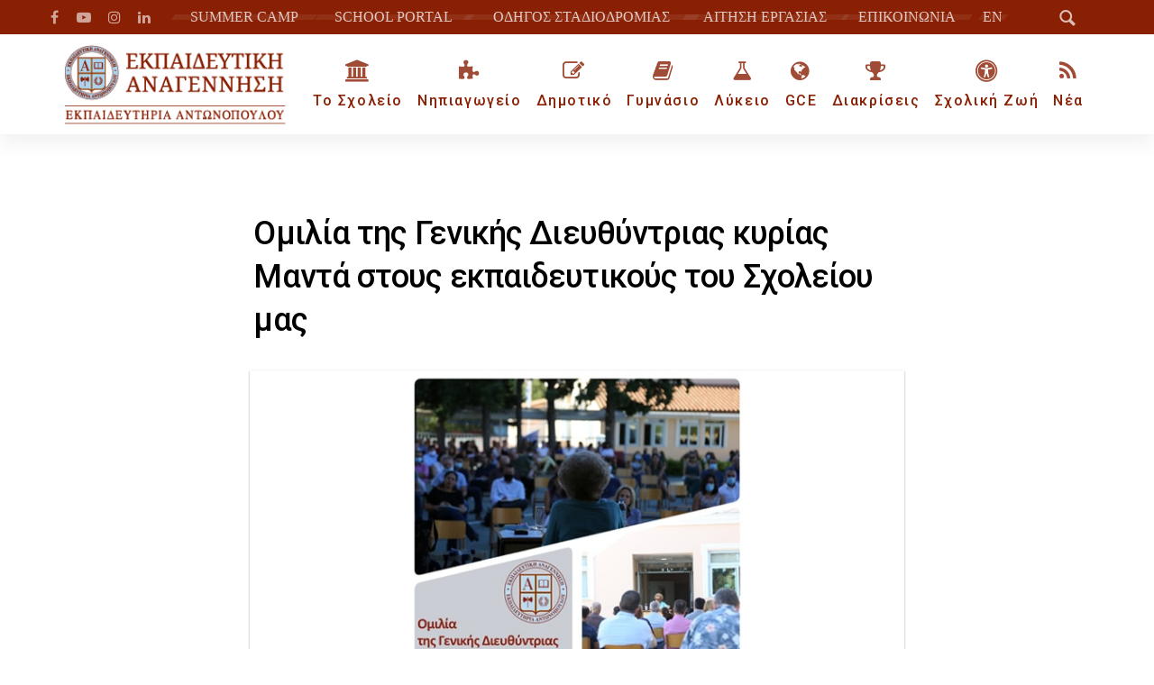

--- FILE ---
content_type: text/html; charset=UTF-8
request_url: https://anagennisi.edu.gr/%CE%BF%CE%BC%CE%B9%CE%BB%CE%AF%CE%B1-%CF%84%CE%B7%CF%82-%CE%B3%CE%B5%CE%BD%CE%B9%CE%BA%CE%AE%CF%82-%CE%B4%CE%B9%CE%B5%CF%85%CE%B8%CF%8D%CE%BD%CF%84%CF%81%CE%B9%CE%B1%CF%82-%CE%BA%CF%85%CF%81%CE%AF/
body_size: 50881
content:
<!DOCTYPE html>
<html lang="el">
<head ><meta charset="UTF-8"><script>if(navigator.userAgent.match(/MSIE|Internet Explorer/i)||navigator.userAgent.match(/Trident\/7\..*?rv:11/i)){var href=document.location.href;if(!href.match(/[?&]nowprocket/)){if(href.indexOf("?")==-1){if(href.indexOf("#")==-1){document.location.href=href+"?nowprocket=1"}else{document.location.href=href.replace("#","?nowprocket=1#")}}else{if(href.indexOf("#")==-1){document.location.href=href+"&nowprocket=1"}else{document.location.href=href.replace("#","&nowprocket=1#")}}}}</script><script>(()=>{class RocketLazyLoadScripts{constructor(){this.v="2.0.4",this.userEvents=["keydown","keyup","mousedown","mouseup","mousemove","mouseover","mouseout","touchmove","touchstart","touchend","touchcancel","wheel","click","dblclick","input"],this.attributeEvents=["onblur","onclick","oncontextmenu","ondblclick","onfocus","onmousedown","onmouseenter","onmouseleave","onmousemove","onmouseout","onmouseover","onmouseup","onmousewheel","onscroll","onsubmit"]}async t(){this.i(),this.o(),/iP(ad|hone)/.test(navigator.userAgent)&&this.h(),this.u(),this.l(this),this.m(),this.k(this),this.p(this),this._(),await Promise.all([this.R(),this.L()]),this.lastBreath=Date.now(),this.S(this),this.P(),this.D(),this.O(),this.M(),await this.C(this.delayedScripts.normal),await this.C(this.delayedScripts.defer),await this.C(this.delayedScripts.async),await this.T(),await this.F(),await this.j(),await this.A(),window.dispatchEvent(new Event("rocket-allScriptsLoaded")),this.everythingLoaded=!0,this.lastTouchEnd&&await new Promise(t=>setTimeout(t,500-Date.now()+this.lastTouchEnd)),this.I(),this.H(),this.U(),this.W()}i(){this.CSPIssue=sessionStorage.getItem("rocketCSPIssue"),document.addEventListener("securitypolicyviolation",t=>{this.CSPIssue||"script-src-elem"!==t.violatedDirective||"data"!==t.blockedURI||(this.CSPIssue=!0,sessionStorage.setItem("rocketCSPIssue",!0))},{isRocket:!0})}o(){window.addEventListener("pageshow",t=>{this.persisted=t.persisted,this.realWindowLoadedFired=!0},{isRocket:!0}),window.addEventListener("pagehide",()=>{this.onFirstUserAction=null},{isRocket:!0})}h(){let t;function e(e){t=e}window.addEventListener("touchstart",e,{isRocket:!0}),window.addEventListener("touchend",function i(o){o.changedTouches[0]&&t.changedTouches[0]&&Math.abs(o.changedTouches[0].pageX-t.changedTouches[0].pageX)<10&&Math.abs(o.changedTouches[0].pageY-t.changedTouches[0].pageY)<10&&o.timeStamp-t.timeStamp<200&&(window.removeEventListener("touchstart",e,{isRocket:!0}),window.removeEventListener("touchend",i,{isRocket:!0}),"INPUT"===o.target.tagName&&"text"===o.target.type||(o.target.dispatchEvent(new TouchEvent("touchend",{target:o.target,bubbles:!0})),o.target.dispatchEvent(new MouseEvent("mouseover",{target:o.target,bubbles:!0})),o.target.dispatchEvent(new PointerEvent("click",{target:o.target,bubbles:!0,cancelable:!0,detail:1,clientX:o.changedTouches[0].clientX,clientY:o.changedTouches[0].clientY})),event.preventDefault()))},{isRocket:!0})}q(t){this.userActionTriggered||("mousemove"!==t.type||this.firstMousemoveIgnored?"keyup"===t.type||"mouseover"===t.type||"mouseout"===t.type||(this.userActionTriggered=!0,this.onFirstUserAction&&this.onFirstUserAction()):this.firstMousemoveIgnored=!0),"click"===t.type&&t.preventDefault(),t.stopPropagation(),t.stopImmediatePropagation(),"touchstart"===this.lastEvent&&"touchend"===t.type&&(this.lastTouchEnd=Date.now()),"click"===t.type&&(this.lastTouchEnd=0),this.lastEvent=t.type,t.composedPath&&t.composedPath()[0].getRootNode()instanceof ShadowRoot&&(t.rocketTarget=t.composedPath()[0]),this.savedUserEvents.push(t)}u(){this.savedUserEvents=[],this.userEventHandler=this.q.bind(this),this.userEvents.forEach(t=>window.addEventListener(t,this.userEventHandler,{passive:!1,isRocket:!0})),document.addEventListener("visibilitychange",this.userEventHandler,{isRocket:!0})}U(){this.userEvents.forEach(t=>window.removeEventListener(t,this.userEventHandler,{passive:!1,isRocket:!0})),document.removeEventListener("visibilitychange",this.userEventHandler,{isRocket:!0}),this.savedUserEvents.forEach(t=>{(t.rocketTarget||t.target).dispatchEvent(new window[t.constructor.name](t.type,t))})}m(){const t="return false",e=Array.from(this.attributeEvents,t=>"data-rocket-"+t),i="["+this.attributeEvents.join("],[")+"]",o="[data-rocket-"+this.attributeEvents.join("],[data-rocket-")+"]",s=(e,i,o)=>{o&&o!==t&&(e.setAttribute("data-rocket-"+i,o),e["rocket"+i]=new Function("event",o),e.setAttribute(i,t))};new MutationObserver(t=>{for(const n of t)"attributes"===n.type&&(n.attributeName.startsWith("data-rocket-")||this.everythingLoaded?n.attributeName.startsWith("data-rocket-")&&this.everythingLoaded&&this.N(n.target,n.attributeName.substring(12)):s(n.target,n.attributeName,n.target.getAttribute(n.attributeName))),"childList"===n.type&&n.addedNodes.forEach(t=>{if(t.nodeType===Node.ELEMENT_NODE)if(this.everythingLoaded)for(const i of[t,...t.querySelectorAll(o)])for(const t of i.getAttributeNames())e.includes(t)&&this.N(i,t.substring(12));else for(const e of[t,...t.querySelectorAll(i)])for(const t of e.getAttributeNames())this.attributeEvents.includes(t)&&s(e,t,e.getAttribute(t))})}).observe(document,{subtree:!0,childList:!0,attributeFilter:[...this.attributeEvents,...e]})}I(){this.attributeEvents.forEach(t=>{document.querySelectorAll("[data-rocket-"+t+"]").forEach(e=>{this.N(e,t)})})}N(t,e){const i=t.getAttribute("data-rocket-"+e);i&&(t.setAttribute(e,i),t.removeAttribute("data-rocket-"+e))}k(t){Object.defineProperty(HTMLElement.prototype,"onclick",{get(){return this.rocketonclick||null},set(e){this.rocketonclick=e,this.setAttribute(t.everythingLoaded?"onclick":"data-rocket-onclick","this.rocketonclick(event)")}})}S(t){function e(e,i){let o=e[i];e[i]=null,Object.defineProperty(e,i,{get:()=>o,set(s){t.everythingLoaded?o=s:e["rocket"+i]=o=s}})}e(document,"onreadystatechange"),e(window,"onload"),e(window,"onpageshow");try{Object.defineProperty(document,"readyState",{get:()=>t.rocketReadyState,set(e){t.rocketReadyState=e},configurable:!0}),document.readyState="loading"}catch(t){console.log("WPRocket DJE readyState conflict, bypassing")}}l(t){this.originalAddEventListener=EventTarget.prototype.addEventListener,this.originalRemoveEventListener=EventTarget.prototype.removeEventListener,this.savedEventListeners=[],EventTarget.prototype.addEventListener=function(e,i,o){o&&o.isRocket||!t.B(e,this)&&!t.userEvents.includes(e)||t.B(e,this)&&!t.userActionTriggered||e.startsWith("rocket-")||t.everythingLoaded?t.originalAddEventListener.call(this,e,i,o):(t.savedEventListeners.push({target:this,remove:!1,type:e,func:i,options:o}),"mouseenter"!==e&&"mouseleave"!==e||t.originalAddEventListener.call(this,e,t.savedUserEvents.push,o))},EventTarget.prototype.removeEventListener=function(e,i,o){o&&o.isRocket||!t.B(e,this)&&!t.userEvents.includes(e)||t.B(e,this)&&!t.userActionTriggered||e.startsWith("rocket-")||t.everythingLoaded?t.originalRemoveEventListener.call(this,e,i,o):t.savedEventListeners.push({target:this,remove:!0,type:e,func:i,options:o})}}J(t,e){this.savedEventListeners=this.savedEventListeners.filter(i=>{let o=i.type,s=i.target||window;return e!==o||t!==s||(this.B(o,s)&&(i.type="rocket-"+o),this.$(i),!1)})}H(){EventTarget.prototype.addEventListener=this.originalAddEventListener,EventTarget.prototype.removeEventListener=this.originalRemoveEventListener,this.savedEventListeners.forEach(t=>this.$(t))}$(t){t.remove?this.originalRemoveEventListener.call(t.target,t.type,t.func,t.options):this.originalAddEventListener.call(t.target,t.type,t.func,t.options)}p(t){let e;function i(e){return t.everythingLoaded?e:e.split(" ").map(t=>"load"===t||t.startsWith("load.")?"rocket-jquery-load":t).join(" ")}function o(o){function s(e){const s=o.fn[e];o.fn[e]=o.fn.init.prototype[e]=function(){return this[0]===window&&t.userActionTriggered&&("string"==typeof arguments[0]||arguments[0]instanceof String?arguments[0]=i(arguments[0]):"object"==typeof arguments[0]&&Object.keys(arguments[0]).forEach(t=>{const e=arguments[0][t];delete arguments[0][t],arguments[0][i(t)]=e})),s.apply(this,arguments),this}}if(o&&o.fn&&!t.allJQueries.includes(o)){const e={DOMContentLoaded:[],"rocket-DOMContentLoaded":[]};for(const t in e)document.addEventListener(t,()=>{e[t].forEach(t=>t())},{isRocket:!0});o.fn.ready=o.fn.init.prototype.ready=function(i){function s(){parseInt(o.fn.jquery)>2?setTimeout(()=>i.bind(document)(o)):i.bind(document)(o)}return"function"==typeof i&&(t.realDomReadyFired?!t.userActionTriggered||t.fauxDomReadyFired?s():e["rocket-DOMContentLoaded"].push(s):e.DOMContentLoaded.push(s)),o([])},s("on"),s("one"),s("off"),t.allJQueries.push(o)}e=o}t.allJQueries=[],o(window.jQuery),Object.defineProperty(window,"jQuery",{get:()=>e,set(t){o(t)}})}P(){const t=new Map;document.write=document.writeln=function(e){const i=document.currentScript,o=document.createRange(),s=i.parentElement;let n=t.get(i);void 0===n&&(n=i.nextSibling,t.set(i,n));const c=document.createDocumentFragment();o.setStart(c,0),c.appendChild(o.createContextualFragment(e)),s.insertBefore(c,n)}}async R(){return new Promise(t=>{this.userActionTriggered?t():this.onFirstUserAction=t})}async L(){return new Promise(t=>{document.addEventListener("DOMContentLoaded",()=>{this.realDomReadyFired=!0,t()},{isRocket:!0})})}async j(){return this.realWindowLoadedFired?Promise.resolve():new Promise(t=>{window.addEventListener("load",t,{isRocket:!0})})}M(){this.pendingScripts=[];this.scriptsMutationObserver=new MutationObserver(t=>{for(const e of t)e.addedNodes.forEach(t=>{"SCRIPT"!==t.tagName||t.noModule||t.isWPRocket||this.pendingScripts.push({script:t,promise:new Promise(e=>{const i=()=>{const i=this.pendingScripts.findIndex(e=>e.script===t);i>=0&&this.pendingScripts.splice(i,1),e()};t.addEventListener("load",i,{isRocket:!0}),t.addEventListener("error",i,{isRocket:!0}),setTimeout(i,1e3)})})})}),this.scriptsMutationObserver.observe(document,{childList:!0,subtree:!0})}async F(){await this.X(),this.pendingScripts.length?(await this.pendingScripts[0].promise,await this.F()):this.scriptsMutationObserver.disconnect()}D(){this.delayedScripts={normal:[],async:[],defer:[]},document.querySelectorAll("script[type$=rocketlazyloadscript]").forEach(t=>{t.hasAttribute("data-rocket-src")?t.hasAttribute("async")&&!1!==t.async?this.delayedScripts.async.push(t):t.hasAttribute("defer")&&!1!==t.defer||"module"===t.getAttribute("data-rocket-type")?this.delayedScripts.defer.push(t):this.delayedScripts.normal.push(t):this.delayedScripts.normal.push(t)})}async _(){await this.L();let t=[];document.querySelectorAll("script[type$=rocketlazyloadscript][data-rocket-src]").forEach(e=>{let i=e.getAttribute("data-rocket-src");if(i&&!i.startsWith("data:")){i.startsWith("//")&&(i=location.protocol+i);try{const o=new URL(i).origin;o!==location.origin&&t.push({src:o,crossOrigin:e.crossOrigin||"module"===e.getAttribute("data-rocket-type")})}catch(t){}}}),t=[...new Map(t.map(t=>[JSON.stringify(t),t])).values()],this.Y(t,"preconnect")}async G(t){if(await this.K(),!0!==t.noModule||!("noModule"in HTMLScriptElement.prototype))return new Promise(e=>{let i;function o(){(i||t).setAttribute("data-rocket-status","executed"),e()}try{if(navigator.userAgent.includes("Firefox/")||""===navigator.vendor||this.CSPIssue)i=document.createElement("script"),[...t.attributes].forEach(t=>{let e=t.nodeName;"type"!==e&&("data-rocket-type"===e&&(e="type"),"data-rocket-src"===e&&(e="src"),i.setAttribute(e,t.nodeValue))}),t.text&&(i.text=t.text),t.nonce&&(i.nonce=t.nonce),i.hasAttribute("src")?(i.addEventListener("load",o,{isRocket:!0}),i.addEventListener("error",()=>{i.setAttribute("data-rocket-status","failed-network"),e()},{isRocket:!0}),setTimeout(()=>{i.isConnected||e()},1)):(i.text=t.text,o()),i.isWPRocket=!0,t.parentNode.replaceChild(i,t);else{const i=t.getAttribute("data-rocket-type"),s=t.getAttribute("data-rocket-src");i?(t.type=i,t.removeAttribute("data-rocket-type")):t.removeAttribute("type"),t.addEventListener("load",o,{isRocket:!0}),t.addEventListener("error",i=>{this.CSPIssue&&i.target.src.startsWith("data:")?(console.log("WPRocket: CSP fallback activated"),t.removeAttribute("src"),this.G(t).then(e)):(t.setAttribute("data-rocket-status","failed-network"),e())},{isRocket:!0}),s?(t.fetchPriority="high",t.removeAttribute("data-rocket-src"),t.src=s):t.src="data:text/javascript;base64,"+window.btoa(unescape(encodeURIComponent(t.text)))}}catch(i){t.setAttribute("data-rocket-status","failed-transform"),e()}});t.setAttribute("data-rocket-status","skipped")}async C(t){const e=t.shift();return e?(e.isConnected&&await this.G(e),this.C(t)):Promise.resolve()}O(){this.Y([...this.delayedScripts.normal,...this.delayedScripts.defer,...this.delayedScripts.async],"preload")}Y(t,e){this.trash=this.trash||[];let i=!0;var o=document.createDocumentFragment();t.forEach(t=>{const s=t.getAttribute&&t.getAttribute("data-rocket-src")||t.src;if(s&&!s.startsWith("data:")){const n=document.createElement("link");n.href=s,n.rel=e,"preconnect"!==e&&(n.as="script",n.fetchPriority=i?"high":"low"),t.getAttribute&&"module"===t.getAttribute("data-rocket-type")&&(n.crossOrigin=!0),t.crossOrigin&&(n.crossOrigin=t.crossOrigin),t.integrity&&(n.integrity=t.integrity),t.nonce&&(n.nonce=t.nonce),o.appendChild(n),this.trash.push(n),i=!1}}),document.head.appendChild(o)}W(){this.trash.forEach(t=>t.remove())}async T(){try{document.readyState="interactive"}catch(t){}this.fauxDomReadyFired=!0;try{await this.K(),this.J(document,"readystatechange"),document.dispatchEvent(new Event("rocket-readystatechange")),await this.K(),document.rocketonreadystatechange&&document.rocketonreadystatechange(),await this.K(),this.J(document,"DOMContentLoaded"),document.dispatchEvent(new Event("rocket-DOMContentLoaded")),await this.K(),this.J(window,"DOMContentLoaded"),window.dispatchEvent(new Event("rocket-DOMContentLoaded"))}catch(t){console.error(t)}}async A(){try{document.readyState="complete"}catch(t){}try{await this.K(),this.J(document,"readystatechange"),document.dispatchEvent(new Event("rocket-readystatechange")),await this.K(),document.rocketonreadystatechange&&document.rocketonreadystatechange(),await this.K(),this.J(window,"load"),window.dispatchEvent(new Event("rocket-load")),await this.K(),window.rocketonload&&window.rocketonload(),await this.K(),this.allJQueries.forEach(t=>t(window).trigger("rocket-jquery-load")),await this.K(),this.J(window,"pageshow");const t=new Event("rocket-pageshow");t.persisted=this.persisted,window.dispatchEvent(t),await this.K(),window.rocketonpageshow&&window.rocketonpageshow({persisted:this.persisted})}catch(t){console.error(t)}}async K(){Date.now()-this.lastBreath>45&&(await this.X(),this.lastBreath=Date.now())}async X(){return document.hidden?new Promise(t=>setTimeout(t)):new Promise(t=>requestAnimationFrame(t))}B(t,e){return e===document&&"readystatechange"===t||(e===document&&"DOMContentLoaded"===t||(e===window&&"DOMContentLoaded"===t||(e===window&&"load"===t||e===window&&"pageshow"===t)))}static run(){(new RocketLazyLoadScripts).t()}}RocketLazyLoadScripts.run()})();</script>

	
	<meta name="viewport" content="width=device-width, initial-scale=1.0" />
	<meta http-equiv="X-UA-Compatible" content="IE=edge">
	<link rel="profile" href="http://gmpg.org/xfn/11">
	<meta name="mobile-web-app-capable" content="yes">
<meta name="apple-mobile-web-app-capable" content="yes">
<meta name="apple-mobile-web-app-title" content="Εκπαιδευτική Αναγέννηση - Ιδιωτικά Σχολεία - ΝΗΠΙΑΓΩΓΕΙΟ - ΔΗΜΟΤΙΚΟ - ΓΥΜΝΑΣΙΟ - ΛΥΚΕΙΟ - GCE">
<title>Ομιλία της Γενικής Διευθύντριας κυρίας Μαντά στους εκπαιδευτικούς του Σχολείου μας - Εκπαιδευτική Αναγέννηση - Ιδιωτικά Σχολεία</title>
<link data-rocket-prefetch href="https://www.googletagmanager.com" rel="dns-prefetch">
<link data-rocket-prefetch href="https://fonts.googleapis.com" rel="dns-prefetch"><link rel="preload" data-rocket-preload as="image" href="https://anagennisi.edu.gr/wp-content/uploads/2020/09/2020_%CE%9F%CE%9C%CE%99%CE%9B%CE%99%CE%91_%CE%9C%CE%91%CE%9D%CE%A4%CE%91_%CE%A3%CE%95_%CE%95%CE%9A%CE%A0%CE%91%CE%99%CE%94%CE%95%CE%A5%CE%A4%CE%99%CE%9A%CE%9F%CE%A5%CE%A3_FEATURED.jpg" fetchpriority="high">
            <script type="rocketlazyloadscript" data-rocket-type="text/javascript"> var epic_news_ajax_url = 'https://anagennisi.edu.gr/?epic-ajax-request=epic-ne'; </script>
            <meta name="dc.title" content="Ομιλία της Γενικής Διευθύντριας κυρίας Μαντά στους εκπαιδευτικούς του Σχολείου μας - Εκπαιδευτική Αναγέννηση - Ιδιωτικά Σχολεία">
<meta name="dc.description" content="Η Γενική Διευθύντρια της Εκπαιδευτικής Αναγέννησης κυρία Έρι Μαντά πραγματοποίησε ομιλία στο σύνολο των εκπαιδευτικών την Πέμπτη 10 Σεπτεμβρίου 2020 με θέμα συζήτησης τον παιδαγωγικό ρόλο του εκπαιδευτικού την περίοδο του κορωνοϊού και την ανάγκη υποστήριξης των μαθητών. Μέσω της πλούσιας παιδαγωγικής και διοικητικής εμπειρίας της, η κυρία Μαντά μίλησε&hellip;">
<meta name="dc.relation" content="https://anagennisi.edu.gr/ομιλία-της-γενικής-διευθύντριας-κυρί/">
<meta name="dc.source" content="https://anagennisi.edu.gr/">
<meta name="dc.language" content="el">
<meta name="description" content="Η Γενική Διευθύντρια της Εκπαιδευτικής Αναγέννησης κυρία Έρι Μαντά πραγματοποίησε ομιλία στο σύνολο των εκπαιδευτικών την Πέμπτη 10 Σεπτεμβρίου 2020 με θέμα συζήτησης τον παιδαγωγικό ρόλο του εκπαιδευτικού την περίοδο του κορωνοϊού και την ανάγκη υποστήριξης των μαθητών. Μέσω της πλούσιας παιδαγωγικής και διοικητικής εμπειρίας της, η κυρία Μαντά μίλησε&hellip;">
<meta name="robots" content="index, follow, max-snippet:-1, max-image-preview:large, max-video-preview:-1">
<link rel="canonical" href="https://anagennisi.edu.gr/ομιλία-της-γενικής-διευθύντριας-κυρί/">
<meta property="og:url" content="https://anagennisi.edu.gr/ομιλία-της-γενικής-διευθύντριας-κυρί/">
<meta property="og:site_name" content="Εκπαιδευτική Αναγέννηση - Ιδιωτικά Σχολεία">
<meta property="og:locale" content="el">
<meta property="og:type" content="article">
<meta property="article:author" content="https://www.facebook.com/anagennisischool">
<meta property="article:publisher" content="https://www.facebook.com/anagennisischool">
<meta property="article:section" content="NEA">
<meta property="og:title" content="Ομιλία της Γενικής Διευθύντριας κυρίας Μαντά στους εκπαιδευτικούς του Σχολείου μας - Εκπαιδευτική Αναγέννηση - Ιδιωτικά Σχολεία">
<meta property="og:description" content="Η Γενική Διευθύντρια της Εκπαιδευτικής Αναγέννησης κυρία Έρι Μαντά πραγματοποίησε ομιλία στο σύνολο των εκπαιδευτικών την Πέμπτη 10 Σεπτεμβρίου 2020 με θέμα συζήτησης τον παιδαγωγικό ρόλο του εκπαιδευτικού την περίοδο του κορωνοϊού και την ανάγκη υποστήριξης των μαθητών. Μέσω της πλούσιας παιδαγωγικής και διοικητικής εμπειρίας της, η κυρία Μαντά μίλησε&hellip;">
<meta property="og:image" content="https://anagennisi.edu.gr/wp-content/uploads/2020/09/2020_ΟΜΙΛΙΑ_ΜΑΝΤΑ_ΣΕ_ΕΚΠΑΙΔΕΥΤΙΚΟΥΣ_FEATURED.jpg">
<meta property="og:image:secure_url" content="https://anagennisi.edu.gr/wp-content/uploads/2020/09/2020_ΟΜΙΛΙΑ_ΜΑΝΤΑ_ΣΕ_ΕΚΠΑΙΔΕΥΤΙΚΟΥΣ_FEATURED.jpg">
<meta property="og:image:width" content="765">
<meta property="og:image:height" content="400">
<meta name="twitter:card" content="summary">
<meta name="twitter:title" content="Ομιλία της Γενικής Διευθύντριας κυρίας Μαντά στους εκπαιδευτικούς του Σχολείου μας - Εκπαιδευτική Αναγέννηση - Ιδιωτικά Σχολεία">
<meta name="twitter:description" content="Η Γενική Διευθύντρια της Εκπαιδευτικής Αναγέννησης κυρία Έρι Μαντά πραγματοποίησε ομιλία στο σύνολο των εκπαιδευτικών την Πέμπτη 10 Σεπτεμβρίου 2020 με θέμα συζήτησης τον παιδαγωγικό ρόλο του εκπαιδευτικού την περίοδο του κορωνοϊού και την ανάγκη υποστήριξης των μαθητών. Μέσω της πλούσιας παιδαγωγικής και διοικητικής εμπειρίας της, η κυρία Μαντά μίλησε&hellip;">
<meta name="twitter:image" content="https://anagennisi.edu.gr/wp-content/uploads/2020/09/2020_ΟΜΙΛΙΑ_ΜΑΝΤΑ_ΣΕ_ΕΚΠΑΙΔΕΥΤΙΚΟΥΣ_FEATURED.jpg">

<link rel="alternate" type="application/rss+xml" title="Ροή RSS &raquo; Εκπαιδευτική Αναγέννηση - Ιδιωτικά Σχολεία" href="https://anagennisi.edu.gr/feed/" />
<link rel="alternate" type="application/rss+xml" title="Ροή Σχολίων &raquo; Εκπαιδευτική Αναγέννηση - Ιδιωτικά Σχολεία" href="https://anagennisi.edu.gr/comments/feed/" />
<script type="application/ld+json">{"@context":"https:\/\/schema.org","name":"Breadcrumb","@type":"BreadcrumbList","itemListElement":[{"@type":"ListItem","position":1,"item":{"@type":"WebPage","id":"https:\/\/anagennisi.edu.gr\/%ce%bf%ce%bc%ce%b9%ce%bb%ce%af%ce%b1-%cf%84%ce%b7%cf%82-%ce%b3%ce%b5%ce%bd%ce%b9%ce%ba%ce%ae%cf%82-%ce%b4%ce%b9%ce%b5%cf%85%ce%b8%cf%8d%ce%bd%cf%84%cf%81%ce%b9%ce%b1%cf%82-%ce%ba%cf%85%cf%81%ce%af\/#webpage","url":"https:\/\/anagennisi.edu.gr\/%ce%bf%ce%bc%ce%b9%ce%bb%ce%af%ce%b1-%cf%84%ce%b7%cf%82-%ce%b3%ce%b5%ce%bd%ce%b9%ce%ba%ce%ae%cf%82-%ce%b4%ce%b9%ce%b5%cf%85%ce%b8%cf%8d%ce%bd%cf%84%cf%81%ce%b9%ce%b1%cf%82-%ce%ba%cf%85%cf%81%ce%af\/","name":"\u039f\u03bc\u03b9\u03bb\u03af\u03b1 \u03c4\u03b7\u03c2 \u0393\u03b5\u03bd\u03b9\u03ba\u03ae\u03c2 \u0394\u03b9\u03b5\u03c5\u03b8\u03cd\u03bd\u03c4\u03c1\u03b9\u03b1\u03c2 \u03ba\u03c5\u03c1\u03af\u03b1\u03c2 \u039c\u03b1\u03bd\u03c4\u03ac \u03c3\u03c4\u03bf\u03c5\u03c2 \u03b5\u03ba\u03c0\u03b1\u03b9\u03b4\u03b5\u03c5\u03c4\u03b9\u03ba\u03bf\u03cd\u03c2 \u03c4\u03bf\u03c5 \u03a3\u03c7\u03bf\u03bb\u03b5\u03af\u03bf\u03c5 \u03bc\u03b1\u03c2"}}]}</script>
	<link rel="shortcut icon" href="https://anagennisi.edu.gr/wp-content/uploads/2018/02/Ekpaideutiki_Anagennisi_Favicon_16X.png" />
			<!-- For iPhone -->
		<link rel="apple-touch-icon-precomposed" href="https://anagennisi.edu.gr/wp-content/uploads/2018/02/Ekpaideutiki_Anagennisi_Favicon_57X.png">
			<!-- For iPhone 4 Retina display -->
		<link rel="apple-touch-icon" sizes="114x114" href="https://anagennisi.edu.gr/wp-content/uploads/2018/02/Ekpaideutiki_Anagennisi_Favicon_114X.png">
			<!-- For iPad -->
		<link rel="apple-touch-icon" sizes="72x72" href="https://anagennisi.edu.gr/wp-content/uploads/2018/02/Ekpaideutiki_Anagennisi_Favicon_72X.png">
	<link rel="alternate" title="oEmbed (JSON)" type="application/json+oembed" href="https://anagennisi.edu.gr/wp-json/oembed/1.0/embed?url=https%3A%2F%2Fanagennisi.edu.gr%2F%25ce%25bf%25ce%25bc%25ce%25b9%25ce%25bb%25ce%25af%25ce%25b1-%25cf%2584%25ce%25b7%25cf%2582-%25ce%25b3%25ce%25b5%25ce%25bd%25ce%25b9%25ce%25ba%25ce%25ae%25cf%2582-%25ce%25b4%25ce%25b9%25ce%25b5%25cf%2585%25ce%25b8%25cf%258d%25ce%25bd%25cf%2584%25cf%2581%25ce%25b9%25ce%25b1%25cf%2582-%25ce%25ba%25cf%2585%25cf%2581%25ce%25af%2F" />
<link rel="alternate" title="oEmbed (XML)" type="text/xml+oembed" href="https://anagennisi.edu.gr/wp-json/oembed/1.0/embed?url=https%3A%2F%2Fanagennisi.edu.gr%2F%25ce%25bf%25ce%25bc%25ce%25b9%25ce%25bb%25ce%25af%25ce%25b1-%25cf%2584%25ce%25b7%25cf%2582-%25ce%25b3%25ce%25b5%25ce%25bd%25ce%25b9%25ce%25ba%25ce%25ae%25cf%2582-%25ce%25b4%25ce%25b9%25ce%25b5%25cf%2585%25ce%25b8%25cf%258d%25ce%25bd%25cf%2584%25cf%2581%25ce%25b9%25ce%25b1%25cf%2582-%25ce%25ba%25cf%2585%25cf%2581%25ce%25af%2F&#038;format=xml" />
<script type="rocketlazyloadscript" data-rocket-type="text/javascript">var $TS_VCSC_CurrentPluginRelease = "5.4.0";var $TS_VCSC_CurrentComposerRelease = "6.9.0";var $TS_VCSC_Lightbox_Activated = true;var $TS_VCSC_Lightbox_Thumbs = "bottom";var $TS_VCSC_Lightbox_Thumbsize = 50;var $TS_VCSC_Lightbox_Animation = "random";var $TS_VCSC_Lightbox_Captions = "data-title";var $TS_VCSC_Lightbox_Closer = true;var $TS_VCSC_Lightbox_Durations = 5000;var $TS_VCSC_Lightbox_Share = false;var $TS_VCSC_Lightbox_Save = false;var $TS_VCSC_Lightbox_LoadAPIs = true;var $TS_VCSC_Lightbox_Social = "fb,tw,gp,pin";var $TS_VCSC_Lightbox_NoTouch = false;var $TS_VCSC_Lightbox_BGClose = true;var $TS_VCSC_Lightbox_NoHashes = true;var $TS_VCSC_Lightbox_Keyboard = true;var $TS_VCSC_Lightbox_FullScreen = true;var $TS_VCSC_Lightbox_Zoom = true;var $TS_VCSC_Lightbox_FXSpeed = 300;var $TS_VCSC_Lightbox_Scheme = "dark";var $TS_VCSC_Lightbox_URLColor = false;var $TS_VCSC_Lightbox_Backlight = "#ffffff";var $TS_VCSC_Lightbox_UseColor = false;var $TS_VCSC_Lightbox_Overlay = "#000000";var $TS_VCSC_Lightbox_Background = "";var $TS_VCSC_Lightbox_Repeat = "no-repeat";var $TS_VCSC_Lightbox_Noise = "";var $TS_VCSC_Lightbox_CORS = false;var $TS_VCSC_Lightbox_Tapping = true;var $TS_VCSC_Lightbox_ScrollBlock = "js";var $TS_VCSC_Lightbox_Protection = "none";var $TS_VCSC_Lightbox_HistoryClose = false;var $TS_VCSC_Lightbox_CustomScroll = true;var $TS_VCSC_Lightbox_HomeURL = "https://anagennisi.edu.gr";var $TS_VCSC_Lightbox_LastScroll = 0;var $TS_VCSC_Lightbox_Showing = false;var $TS_VCSC_Lightbox_PrettyPhoto = false;var $TS_VCSC_Lightbox_AttachAllOther = false;var $TS_VCSC_Hammer_ReleaseNew = true;var $TS_VCSC_RowEffects_Breakpoint = 600;</script><style id='wp-img-auto-sizes-contain-inline-css' type='text/css'>
img:is([sizes=auto i],[sizes^="auto," i]){contain-intrinsic-size:3000px 1500px}
/*# sourceURL=wp-img-auto-sizes-contain-inline-css */
</style>
<style id='classic-theme-styles-inline-css' type='text/css'>
/*! This file is auto-generated */
.wp-block-button__link{color:#fff;background-color:#32373c;border-radius:9999px;box-shadow:none;text-decoration:none;padding:calc(.667em + 2px) calc(1.333em + 2px);font-size:1.125em}.wp-block-file__button{background:#32373c;color:#fff;text-decoration:none}
/*# sourceURL=/wp-includes/css/classic-themes.min.css */
</style>
<link data-minify="1" rel='stylesheet'href='https://anagennisi.edu.gr/wp-content/cache/min/1/wp-content/plugins/cookie-law-info/legacy/public/css/cookie-law-info-public.css?ver=1765889291' media='all' />
<link data-minify="1" rel='stylesheet'href='https://anagennisi.edu.gr/wp-content/cache/min/1/wp-content/plugins/cookie-law-info/legacy/public/css/cookie-law-info-gdpr.css?ver=1765889291' media='all' />
<link data-minify="1" rel='stylesheet'href='https://anagennisi.edu.gr/wp-content/cache/min/1/wp-content/plugins/photoswipe-masonry/photoswipe-dist/photoswipe.css?ver=1765889291' media='all' />
<link data-minify="1" rel='stylesheet'href='https://anagennisi.edu.gr/wp-content/cache/min/1/wp-content/plugins/photoswipe-masonry/photoswipe-dist/default-skin/default-skin.css?ver=1765889291' media='all' />
<link data-minify="1" rel='stylesheet'href='https://anagennisi.edu.gr/wp-content/cache/min/1/wp-content/themes/boo/assets/vendors/rella-font-icon/css/rella-font-icon.min.css?ver=1765889291' media='all' />
<link data-minify="1" rel='stylesheet'href='https://anagennisi.edu.gr/wp-content/cache/min/1/wp-content/themes/boo/assets/vendors/font-awesome/css/font-awesome.min.css?ver=1765889291' media='all' />
<link data-minify="1" rel='stylesheet'href='https://anagennisi.edu.gr/wp-content/cache/min/1/wp-content/themes/boo/assets/vendors/bootstrap/css/bootstrap.min.css?ver=1765889291' media='all' />
<link rel='stylesheet'href='https://anagennisi.edu.gr/wp-content/themes/boo/assets/vendors/bootstrap/css/bootstrap-1275.min.css' media='all' />
<link data-minify="1" rel='stylesheet'href='https://anagennisi.edu.gr/wp-content/cache/min/1/wp-content/themes/boo/style.css?ver=1765889291' media='all' />
<link rel='stylesheet'href='https://anagennisi.edu.gr/wp-content/themes/boo/assets/css/theme.min.css' media='all' />
<link rel='stylesheet'href='https://anagennisi.edu.gr/wp-content/themes/boo/assets/css/theme-blog.min.css' media='all' />
<link rel='stylesheet'href='https://anagennisi.edu.gr/wp-content/themes/boo/assets/css/elements/social-icon/social-icon.min.css' media='all' />
<link rel='stylesheet'href='https://anagennisi.edu.gr/wp-content/themes/boo/assets/css/elements/media/media.min.css' media='all' />
<link rel='stylesheet'href='https://anagennisi.edu.gr/wp-content/themes/boo/assets/css/elements/misc/misc.min.css' media='all' />
<link rel='stylesheet'href='https://anagennisi.edu.gr/wp-content/themes/boo/assets/css/elements/button/button.min.css' media='all' />
<link rel='stylesheet'href='https://anagennisi.edu.gr/wp-content/themes/boo/assets/vendors/flickity/flickity.min.css' media='all' />
<link rel='stylesheet'href='https://anagennisi.edu.gr/wp-content/themes/boo/assets/css/elements/carousel/carousel.min.css' media='all' />
<link rel='stylesheet'href='https://anagennisi.edu.gr/wp-content/themes/boo/assets/css/elements/icon-box/icon-box.min.css' media='all' />
<link data-minify="1" rel='stylesheet'href='https://anagennisi.edu.gr/wp-content/cache/min/1/wp-content/themes/boo/assets/vendors/magnific-popup/magnific-popup.css?ver=1765889291' media='all' />
<link data-minify="1" rel='stylesheet'href='https://anagennisi.edu.gr/wp-content/cache/min/1/wp-content/themes/boo/assets/css/custom.css?ver=1765889291' media='all' />
<link rel='stylesheet'href='https://anagennisi.edu.gr/wp-content/tablepress-combined.min.css' media='all' />
<link rel='stylesheet'href='https://anagennisi.edu.gr/wp-content/plugins/bellows-pro/pro/assets/css/bellows.min.css' media='all' />
<link data-minify="1" rel='stylesheet'href='https://anagennisi.edu.gr/wp-content/cache/min/1/wp-content/plugins/epic-news-element/assets/fonts/jegicon/jegicon.css?ver=1765889291' media='all' />
<link rel='stylesheet'href='https://anagennisi.edu.gr/wp-content/plugins/epic-news-element/assets/css/style.min.css' media='all' />
<link rel='stylesheet'href='https://anagennisi.edu.gr/wp-content/themes/boo-child/style.css' media='all' />
<link data-minify="1" rel='stylesheet'href='https://anagennisi.edu.gr/wp-content/cache/min/1/wp-content/plugins/ts-visual-composer-extend/css/ts-font-elegant.css?ver=1765889291' media='all' />
<script type="rocketlazyloadscript" data-rocket-type="text/javascript" data-rocket-src="https://anagennisi.edu.gr/wp-content/plugins/svg-support/vendor/DOMPurify/DOMPurify.min.js" id="bodhi-dompurify-library-js" data-rocket-defer defer></script>
<script type="text/javascript" src="https://anagennisi.edu.gr/wp-includes/js/jquery/jquery.min.js" id="jquery-core-js"></script>
<script type="text/javascript" src="https://anagennisi.edu.gr/wp-includes/js/jquery/jquery-migrate.min.js" id="jquery-migrate-js"></script>
<script type="text/javascript" id="cookie-law-info-js-extra">
/* <![CDATA[ */
var Cli_Data = {"nn_cookie_ids":[],"cookielist":[],"non_necessary_cookies":[],"ccpaEnabled":"","ccpaRegionBased":"","ccpaBarEnabled":"","strictlyEnabled":["necessary","obligatoire"],"ccpaType":"gdpr","js_blocking":"1","custom_integration":"","triggerDomRefresh":"","secure_cookies":""};
var cli_cookiebar_settings = {"animate_speed_hide":"500","animate_speed_show":"500","background":"#1f3345","border":"#891f03","border_on":"","button_1_button_colour":"#891f03","button_1_button_hover":"#6e1902","button_1_link_colour":"#ffffff","button_1_as_button":"1","button_1_new_win":"","button_2_button_colour":"#ffffff","button_2_button_hover":"#cccccc","button_2_link_colour":"#891f03","button_2_as_button":"1","button_2_hidebar":"","button_3_button_colour":"#000","button_3_button_hover":"#000000","button_3_link_colour":"#fff","button_3_as_button":"1","button_3_new_win":"","button_4_button_colour":"#000","button_4_button_hover":"#000000","button_4_link_colour":"#fff","button_4_as_button":"1","button_7_button_colour":"#61a229","button_7_button_hover":"#4e8221","button_7_link_colour":"#fff","button_7_as_button":"1","button_7_new_win":"","font_family":"inherit","header_fix":"","notify_animate_hide":"1","notify_animate_show":"","notify_div_id":"#cookie-law-info-bar","notify_position_horizontal":"right","notify_position_vertical":"bottom","scroll_close":"","scroll_close_reload":"1","accept_close_reload":"1","reject_close_reload":"","showagain_tab":"1","showagain_background":"#fff","showagain_border":"#000","showagain_div_id":"#cookie-law-info-again","showagain_x_position":"100px","text":"#ffffff","show_once_yn":"","show_once":"10000","logging_on":"","as_popup":"","popup_overlay":"1","bar_heading_text":"","cookie_bar_as":"banner","popup_showagain_position":"bottom-right","widget_position":"left"};
var log_object = {"ajax_url":"https://anagennisi.edu.gr/wp-admin/admin-ajax.php"};
//# sourceURL=cookie-law-info-js-extra
/* ]]> */
</script>
<script type="rocketlazyloadscript" data-minify="1" data-rocket-type="text/javascript" data-rocket-src="https://anagennisi.edu.gr/wp-content/cache/min/1/wp-content/plugins/cookie-law-info/legacy/public/js/cookie-law-info-public.js?ver=1765889291" id="cookie-law-info-js" data-rocket-defer defer></script>
<script type="rocketlazyloadscript" data-rocket-type="text/javascript" data-rocket-src="https://anagennisi.edu.gr/wp-content/plugins/photoswipe-masonry/photoswipe-dist/photoswipe.min.js" id="photoswipe-js" data-rocket-defer defer></script>
<script type="rocketlazyloadscript" data-minify="1" data-rocket-type="text/javascript" data-rocket-src="https://anagennisi.edu.gr/wp-content/cache/min/1/wp-content/plugins/photoswipe-masonry/photoswipe-masonry.js?ver=1765889291" id="photoswipe-masonry-js-js" data-rocket-defer defer></script>
<script type="rocketlazyloadscript" data-rocket-type="text/javascript" data-rocket-src="https://anagennisi.edu.gr/wp-content/plugins/photoswipe-masonry/photoswipe-dist/photoswipe-ui-default.min.js" id="photoswipe-ui-default-js" data-rocket-defer defer></script>
<script type="rocketlazyloadscript" data-rocket-type="text/javascript" data-rocket-src="https://anagennisi.edu.gr/wp-content/plugins/photoswipe-masonry/masonry.pkgd.min.js" id="photoswipe-masonry-js" data-rocket-defer defer></script>
<script type="rocketlazyloadscript" data-rocket-type="text/javascript" data-rocket-src="https://anagennisi.edu.gr/wp-content/plugins/photoswipe-masonry/imagesloaded.pkgd.min.js" id="photoswipe-imagesloaded-js" data-rocket-defer defer></script>
<script type="text/javascript" id="bodhi_svg_inline-js-extra">
/* <![CDATA[ */
var svgSettings = {"skipNested":""};
//# sourceURL=bodhi_svg_inline-js-extra
/* ]]> */
</script>
<script type="rocketlazyloadscript" data-rocket-type="text/javascript" data-rocket-src="https://anagennisi.edu.gr/wp-content/plugins/svg-support/js/min/svgs-inline-min.js" id="bodhi_svg_inline-js" data-rocket-defer defer></script>
<script type="rocketlazyloadscript" data-rocket-type="text/javascript" id="bodhi_svg_inline-js-after">
/* <![CDATA[ */
cssTarget={"Bodhi":"img.style-svg","ForceInlineSVG":"style-svg"};ForceInlineSVGActive="false";frontSanitizationEnabled="on";
//# sourceURL=bodhi_svg_inline-js-after
/* ]]> */
</script>
<script type="rocketlazyloadscript" data-rocket-type="text/javascript" data-rocket-src="https://anagennisi.edu.gr/wp-content/themes/boo/assets/vendors/modernizr.min.js" id="modernizr-js" data-rocket-defer defer></script>
<link rel="https://api.w.org/" href="https://anagennisi.edu.gr/wp-json/" /><link rel="alternate" title="JSON" type="application/json" href="https://anagennisi.edu.gr/wp-json/wp/v2/posts/20712" /><link rel='shortlink' href='https://anagennisi.edu.gr/?p=20712' />
<meta name="generator" content="Redux 4.5.10" /><style id="bellows-custom-generated-css">
/** Bellows Custom Menu Styles (Customizer) **/
/* main */
.bellows.bellows-main { background-color:#891f03; }
.bellows.bellows-main .bellows-nav .bellows-item-level-0 > .bellows-target:hover { background-color:#1f3345; color:#ffffff; }
.bellows.bellows-main .bellows-nav .bellows-item-level-0.bellows-active > .bellows-target { background-color:#acd4f0; color:#891f03; }
.bellows.bellows-main .bellows-nav .bellows-item-level-0.bellows-current-menu-item > .bellows-target, .bellows.bellows-main .bellows-nav .bellows-item-level-0.bellows-current-menu-ancestor > .bellows-target { background-color:#891f03; color:#ffffff; }
.bellows.bellows-main .bellows-nav .bellows-item-level-0 > .bellows-target, .bellows.bellows-main .bellows-nav .bellows-item-level-0 > .bellows-custom-content { color:#ffffff; border-bottom-color:#ffffff; }
.bellows.bellows-main .bellows-nav .bellows-item-level-0 > .bellows-target { font-weight:bold; }
.bellows.bellows-main .bellows-nav .bellows-item-level-0 > .bellows-target, .bellows.bellows-main .bellows-nav .bellows-item-level-0 > .bellows-target.bellows-target-w-image > .bellows-target-text, .bellows.bellows-main .bellows-nav .bellows-item-level-0 > .bellows-target.bellows-target-w-image > .bellows-image.bellows-image-padded { padding:10px 20px; }
body:not(.rtl) .bellows.bellows-main .bellows-nav .bellows-item-level-0.bellows-menu-item-has-children > .bellows-target { padding-right:90px; }
body.rtl .bellows.bellows-main .bellows-nav .bellows-item-level-0.bellows-menu-item-has-children > .bellows-target { padding-left:90px; }
.bellows.bellows-main .bellows-nav .bellows-submenu .bellows-current-menu-item > .bellows-target, .bellows.bellows-main .bellows-nav .bellows-submenu .bellows-current-menu-ancestor > .bellows-target { background-color:#dd3333; color:#ffffff; }
.bellows.bellows-main .bellows-nav .bellows-submenu .bellows-target, .bellows.bellows-main .bellows-nav .bellows-submenu .bellows-custom-content { border-bottom-color:#ffffff; }
.bellows.bellows-main .bellows-nav .bellows-submenu .bellows-target { border-bottom-style:solid; border-bottom-width:1px; }
/* edu_sub_units */
.bellows.bellows-edu_sub_units { background-color:#f9f9f9; }
.bellows.bellows-edu_sub_units .bellows-nav .bellows-item-level-0 > .bellows-target:hover { background-color:#1f3345; color:#ffffff; }
.bellows.bellows-edu_sub_units .bellows-nav .bellows-item-level-0.bellows-active > .bellows-target { background-color:#acd4f0; }
.bellows.bellows-edu_sub_units .bellows-nav .bellows-item-level-0 > .bellows-target, .bellows.bellows-edu_sub_units .bellows-nav .bellows-item-level-0 > .bellows-custom-content { color:#891f03; }
.bellows.bellows-edu_sub_units .bellows-nav .bellows-item-level-0 > .bellows-target { font-weight:normal; }
/* nosubmenus */
.bellows.bellows-nosubmenus { background-color:#891f03; }
.bellows.bellows-nosubmenus .bellows-nav .bellows-item-level-0 > .bellows-target:hover { background-color:#acd4f0; color:#891f03; }
.bellows.bellows-nosubmenus .bellows-nav .bellows-item-level-0.bellows-current-menu-item > .bellows-target, .bellows.bellows-nosubmenus .bellows-nav .bellows-item-level-0.bellows-current-menu-ancestor > .bellows-target { background-color:#1f3345; }
.bellows.bellows-nosubmenus .bellows-nav .bellows-item-level-0 > .bellows-target, .bellows.bellows-nosubmenus .bellows-nav .bellows-item-level-0 > .bellows-custom-content { color:#ffffff; }
.bellows.bellows-nosubmenus .bellows-nav .bellows-item-level-0.bellows-active > .bellows-target { color:#ffffff; }
.bellows.bellows-nosubmenus .bellows-nav .bellows-item-level-0 > .bellows-target, .bellows.bellows-nosubmenus .bellows-nav .bellows-item-level-0 > .bellows-target.bellows-target-w-image > .bellows-target-text, .bellows.bellows-nosubmenus .bellows-nav .bellows-item-level-0 > .bellows-target.bellows-target-w-image > .bellows-image.bellows-image-padded { padding:10px 20px; }
body:not(.rtl) .bellows.bellows-nosubmenus .bellows-nav .bellows-item-level-0.bellows-menu-item-has-children > .bellows-target { padding-right:90px; }
body.rtl .bellows.bellows-nosubmenus .bellows-nav .bellows-item-level-0.bellows-menu-item-has-children > .bellows-target { padding-left:90px; }


/** Bellows Custom Menu Item Styles (Menu Item Settings) **/
/* 3009 */  .bellows .bellows-nav .bellows-menu-item.bellows-menu-item-3009.bellows-current-menu-item > .bellows-target,.bellows .bellows-nav .bellows-menu-item.bellows-menu-item-3009.bellows-current-menu-ancestor > .bellows-target { background:#acd4f0; color:#891f03; }
/* 3008 */  .bellows .bellows-nav .bellows-menu-item.bellows-menu-item-3008.bellows-current-menu-item > .bellows-target,.bellows .bellows-nav .bellows-menu-item.bellows-menu-item-3008.bellows-current-menu-ancestor > .bellows-target { background:#acd4f0; color:#891f03; }
/* 3006 */  .bellows .bellows-nav .bellows-menu-item.bellows-menu-item-3006.bellows-current-menu-item > .bellows-target,.bellows .bellows-nav .bellows-menu-item.bellows-menu-item-3006.bellows-current-menu-ancestor > .bellows-target { background:#acd4f0; color:#891f03; }
/* 3007 */  .bellows .bellows-nav .bellows-menu-item.bellows-menu-item-3007.bellows-current-menu-item > .bellows-target,.bellows .bellows-nav .bellows-menu-item.bellows-menu-item-3007.bellows-current-menu-ancestor > .bellows-target { background:#acd4f0; color:#891f03; }
/* 3029 */  .bellows .bellows-nav .bellows-menu-item.bellows-menu-item-3029.bellows-current-menu-item > .bellows-target,.bellows .bellows-nav .bellows-menu-item.bellows-menu-item-3029.bellows-current-menu-ancestor > .bellows-target { background:#acd4f0; color:#891f03; }
/* 3441 */  .bellows .bellows-nav .bellows-menu-item.bellows-menu-item-3441.bellows-current-menu-item > .bellows-target,.bellows .bellows-nav .bellows-menu-item.bellows-menu-item-3441.bellows-current-menu-ancestor > .bellows-target { background:#1f3345; }
/* 3442 */  .bellows .bellows-nav .bellows-menu-item.bellows-menu-item-3442.bellows-current-menu-item > .bellows-target,.bellows .bellows-nav .bellows-menu-item.bellows-menu-item-3442.bellows-current-menu-ancestor > .bellows-target { background:#1f3345; }
/* 3443 */  .bellows .bellows-nav .bellows-menu-item.bellows-menu-item-3443.bellows-current-menu-item > .bellows-target,.bellows .bellows-nav .bellows-menu-item.bellows-menu-item-3443.bellows-current-menu-ancestor > .bellows-target { background:#1f3345; }

/* Status: Loaded from Transient */

</style><style type="text/css">.recentcomments a{display:inline !important;padding:0 !important;margin:0 !important;}</style><meta name="generator" content="Powered by WPBakery Page Builder - drag and drop page builder for WordPress."/>
<style>.breadcrumb {list-style:none;margin:0;padding-inline-start:0;}.breadcrumb li {margin:0;display:inline-block;position:relative;}.breadcrumb li::after{content:' / ';margin-left:5px;margin-right:5px;}.breadcrumb li:last-child::after{display:none}</style><!-- Google Tag Manager -->
<script>(function(w,d,s,l,i){w[l]=w[l]||[];w[l].push({'gtm.start':
new Date().getTime(),event:'gtm.js'});var f=d.getElementsByTagName(s)[0],
j=d.createElement(s),dl=l!='dataLayer'?'&l='+l:'';j.async=true;j.src=
'https://www.googletagmanager.com/gtm.js?id='+i+dl;f.parentNode.insertBefore(j,f);
})(window,document,'script','dataLayer','GTM-PXL4WTP');</script>
<!-- End Google Tag Manager --><style id='rella-stylesheet-inline-css' type='text/css'>@font-face {
font-family:"BP Replay";
src:url(https://anagennisi.edu.gr/wp-content/my_custom_fonts/BPreplay-Bold.woff), url(https://anagennisi.edu.gr/wp-content/my_custom_fonts/BPreplay-Bold.ttf), url(https://anagennisi.edu.gr/wp-content/my_custom_fonts/BPreplay-Bold.svg);}
body{font-family:Open Sans;font-weight:400;line-height:1.6em;font-size:16px;color:#3e3e3e;}.banner-half-bg .icon-box h3,.car-rent-reservation .ui-selectmenu-button,.car-rent-reservation input,.car-rent-reservation label,.cart_totals table.shop_table th,.content-box-img-info p,.counter-box .counter-element,.domain-search .ui-widget,.format-link .post-quote blockquote::before,.format-quote .post-quote blockquote::before,.img-maps-products h3,.portfolio-no-gap .portfolio-item .btn,.pricing-table-elegant .price,.pricing-table-flat-gradient h4,.pricing-table-flat-head .currency,.pricing-table-flat-head .pricing,.pricing-table-flat-head-gradient h4,.pricing-table-minimal2 h4,.pricing-table-tabular-alt2 h4,.product-elegant .product h3,.product-elegant-alt .product h3,.section-title-side-line h2,.section-title-underlined-title h2,.tabs-border-floated .nav-tabs > li a,.tabs-shadow .nav-tabs li a,.tabs-shadow .nav-tabs li.active a,.tabs-shadow h6,.team-member-border-bw .team-member-title,.team-member-contact-info .team-member-title,.team-member-hover-social-special .team-member-name,.team-member-side-border .team-member-title,.team-member-whole-border .team-member-title,.widget-title,.widget_latest_posts_entries_carousel .contents h3{font-family:Open Sans;}#shipping_method .amount,.banner-broad h3,.banner-condensed-2-alt .btn,.banner-deals .text-center .ribbon-text,.banner-deals .text-left p,.banner-deals .text-right p,.car-rent-reservation,.car-rent-reservation .ui-selectmenu-button,.car-rent-reservation input,.cart_totals table.shop_table td,.content-box-img,.content-box-img-alternate h3,.content-box-img-info,.featured-box-product .featured-box-featured,.featured-box-product .featured-box-price,.icon-box .counter-element,.img-maps-products .price,.latest-post__meta,.outline-filters li,.portfolio .portfolio-item p,.portfolio-classic .portfolio-item .item-details p,.portfolio-elegant .masonry-filters li,.portfolio-elegant .portfolio-item .subheading,.pricing-table-classic .popular-badge,.pricing-table-classic .price,.pricing-table-classic header h4,.pricing-table-elegant .btn,.pricing-table-graphic h4,.pricing-table-minimal .pricing,.pricing-table-minimal2 .currency,.pricing-table-tabular .pricing,.pricing-table-tabular-alt2 .pricing .currency,.product-bordered .product .price,.product-elegant li.product .price,.product-elegant-alt li.product .price,.product-hover-shadow .price,.section-title-blue-underline .subtitle,.section-title-classic3 .subtitle,.section-title-classic4 .subtitle,.section-title-classic4-alt .subtitle,.section-title-numerical h6,.section-title-numerical-alt h6,.tabs-icon-dots .nav-tabs > li > a,.tabs-naked .nav-tabs > li,.tabs-switch-center > ul > li,.team-member-border .team-member-title,.team-member-hover-expand .social-icons,.testimonial-blurb-vertical .testimonial-details,.testimonial-inverted .testimonial-details-other,.vertical-progressbar .progressbar-title,.vertical-progressbar .progressbar-value,.woocommerce .woocommerce-checkout-review-order-table .amount,.woocommerce table.shop_table td.product-price,.woocommerce table.shop_table td.product-subtotal{font-family:Roboto;}#ship-to-different-address,.acccordion-big-square .accordion-toggle,.accordion-underline .accordion-toggle,.author-info h6,.banner-half-bg p,.banner-rhombus-subtitle-alt p,.blog-post .post-info,.blog-post .post-quote footer,.blog-posts .page-nav,.box-rounded .rounded-tooltip,.box-rounded h3,.btn-social-alt,.car-rent-reservation label,.car-rent-reservation li::before,.car-search .radio-group label,.car-search .ui-selectmenu-button,.carousel-items .latest-bold-title.latest-meta .meta,.carousel-swipe-button,.comment-list .comment .comment-meta,.comment-list .comment .reply,.comment-respond .comment-form input[type=submit],.contact-default-alt2 button,.contact-gray button,.content-box-big-img-alt .content-box-info,.counter-box p,.counter-element,.domain-search.style3 button,.domain-search.style3 input,.domain-search.style3 select,.elegant-filters li,.featured-box-product-centered .featured-box-info,.featured-box-product-centered .featured-box-price,.format-quote .post-quote cite,.icon-box .counter,.main-sidebar .widget_wysija .wysija-submit,.main-sidebar .widget_wysija button,.main-sidebar .widget_wysija input[type=submit],.megamenu .custom-menu>h5,.megamenu .widget-title,.module-cart .btn,.module-cart .counter,.module-cart .header-cart-container td h5,.module-cart .header-cart-container td h6,.module-cart .header-cart-container tfoot h5,.module-wishlist .btn,.module-wishlist .counter,.module-wishlist .header-wishlist-container td h5,.module-wishlist .header-wishlist-container td h6,.module-wishlist .header-wishlist-container tfoot h5,.page-nav,.portfolio .masonry-filters,.portfolio-elegant .portfolio-item .item-details .subheading,.portfolio-grid .category,.portfolio-grid .masonry-filters,.portfolio-grid .portfolio-meta,.post-masonry .entry-more,.post-masonry .post-audio .tags,.post-masonry .post-image .tags,.post-masonry .post-video .tags,.pricing-table-flat-gradient .price,.pricing-table-flat-head .price,.pricing-table-graphic .pricing,.pricing-table-minimal .price,.pricing-table-sticky-head .pricing,.pricing-table-sticky-head h4,.pricing-table-sticky-head-alt .price,.pricing-table-tabular-alt .currency,.pricing-table-tabular-alt .price,.pricing-table-tabular-alt2 .pricing .price,.pricing-table-tabular-alt2 h4,.section-title .subtitle,.section-title-thick .subtitle,.sorting-option label,.tabs-border-center-alt .nav-tabs li,.tabs-border-floated .nav-tabs > li a .date,.tabs-stacked-default .nav-pills li,.tabs-switch-center-gradient .nav-tabs > li a,.team-member .team-member-details,.team-member-hover-social .team-member-title,.team-member-whole-border .team-member-title,.testimonial-boxed .testimonial-details,.testimonial-inverted .testimonial-name,.testimonial-minimal-square .testimonial-details,.testimonial-minimal-vertical-big .quote-symbol:before,.testimonial-minimal-vertical-default .testimonial-details::before,.testimonial-minimal-vertical-default .testimonial-details:before,.testimonial-minimal-vertical-default .testimonial-name,.testimonial-slider .testimonial-quote-author,.testimonial-slider .testimonial-slider-pagination .pages,.ui-selectmenu-menu li,.woocommerce .cart-collaterals .button,.woocommerce .main-sidebar .widget .widget-title,.woocommerce .main-sidebar .widget > h5,.woocommerce .shop_table .button,.woocommerce-page.single-product .entry-title{font-family:Roboto;}.h1,.module-fullheight-side .menu,.post-content h1,h1{font-family:Roboto;font-weight:400;line-height:1.5em;}.h1,.post-content h1,h1{font-size:50px;color:#000000;}.h2,.post-content h2,h2{font-family:Roboto;font-weight:500;line-height:1.375em;color:#000000;}.format-quote .post-quote blockquote{font-family:Roboto;}.h2,h2{font-size:36px;}.h3,.post-content h3,.sidebar .widget h3,h3{font-family:Roboto;font-weight:700;line-height:1.5em;color:#891f03;}.h3,.post-content h3,h3{font-size:26px;}.author-heading,.comments-area .comment-reply-title,.comments-area .comments-title,.h4,.post-content h4,.post-related h4,h4{font-family:Roboto;font-weight:500;line-height:1.2em;font-size:20px;color:#1f3345;}.h5,.post-content h5,h5{font-family:Roboto;font-weight:500;line-height:1.4em;font-size:17px;color:#1f3345;}.h6,.post-content h6,h6{font-family:BP Replay;font-weight:700;line-height:2;font-size:42px;color:#a4a4a4;}.single .blog-single h1.entry-title, .single .blog-single h2.entry-title{font-family:Roboto;font-size:36px;font-weight:500;line-height:36px;}.btn{}#yith-quick-view-modal #yith-quick-view-content div.product p.price,#yith-quick-view-modal #yith-quick-view-content div.product span.price,.accordion-big-square .accordion-toggle a,.accordion-boxed .active .accordion-expander,.accordion-boxed-minimal .active .accordion-expander,.accordion-facebook .accordion-expander,.accordion-facebook-alt .accordion-expander,.accordion-square-expanded .accordion-expander,.accordion-square-inverted .accordion-expander,.accordion-university .accordion-expander,.accordion-university .active .accordion-toggle a,.banner-app h6,.blog .format-link .post-contents:before,.blog-post .entry-title a:focus,.blog-post .entry-title a:hover,.blog-post .post-info a:focus,.blog-post .post-info a:hover,.blog-posts .page-nav .ajax-load-more.loading,.blog-posts .page-nav .ajax-load-more:focus,.blog-posts .page-nav .ajax-load-more:hover,.blog-posts.masonry .entry-more,.blog-posts.masonry .entry-more:hover,.blog-posts.puzzle .entry-more,.blog-posts.puzzle .entry-more:hover,.blog-posts.split .entry-more,.blog-posts.split .entry-more:hover,.blog-posts.timeline .post-info .tags a,.blog-posts.timeline .timeline-date,.blog-single .entry-content blockquote::before,.blog-single .entry-summary blockquote::before,.blog-single .post-info a[rel*=category]:hover,.blog-single .post-info a[rel*=tag]:hover,.btn-app,.btn-center,.btn-default,.btn-linethrough,.btn-naked,.btn-underlined,.btn-underlined:active,.btn-underlined:focus,.btn-underlined:hover,.btn-v-line,.btn.ajax-load-more:focus,.btn.ajax-load-more:focus.btn-solid,.btn.ajax-load-more:hover,.btn.ajax-load-more:hover.btn-solid,.car-rent-reservation .datepicker-container:before,.car-rent-reservation .ui-selectmenu-button:after,.car-rent-reservation label,.car-search input[type="checkbox"]:checked ~ label,.car-search input[type="checkbox"]:checked ~ label span,.carousel-items .latest-bold-title .entry-title a,.carousel-nav-style11 .flickity-prev-next-button:hover,.carousel-nav-style11.nav-dark .flickity-prev-next-button:hover,.carousel-nav-style11.nav-light .flickity-prev-next-button:hover,.carousel-nav-style5 .flickity-prev-next-button:hover,.cd-google-map.contents-style4 p,.contact-black-alt button,.contact-form.contact-inverted input,.contact-minimal button:hover,.contact-minimal input[type="submit"]:hover,.contact-minimal-sm button:hover,.contact-minimal-sm input[type="submit"]:hover,.content-box-bordered h3,.content-box-boxed-numbered .number,.content-box-classic .btn,.content-box-info-centered .content-box-info,.featured-box-product h3 a:hover,.featured-box-product-alt .featured-box-price,.featured-box-product-centered h3 a,.format-link .entry-title a:before,.format-link .post-quote blockquote::before,.format-link .post-quote blockquote:before,.format-quote .post-quote blockquote::before,.format-quote .post-quote blockquote:before,.icon-box .counter,.icon-box-boxed-unfilled-alt3:not(:hover) .icon-container,.icon-box-boxed-unfilled-alt4:hover .icon-container,.icon-box-boxed-unfilled-alt4:hover h3,.icon-box-boxed-unfilled-alt5 .icon-container,.icon-box-boxed-unfilled-alt5 h3,.icon-box-boxed-unfilled-card .icon-container,.icon-box-boxed-unfilled-card h3,.icon-box-counter-lg:hover h3,.img-maps .contents .info-box .price,.latest-default .entry-title a:hover,.latest-meta .meta a:hover,.latest-post__meta a,.latest-post__meta_link-color-accent > span a,.latest-svg-hover .meta a,.main-header .main-nav > li > a:hover,.main-header .main-nav > li.active > a,.main-header .main-nav > li.current-menu-item > a,.main-nav > li mark,.main-nav li.active > a,.main-nav li.current-menu-item > a,.main-nav li.current_page_item > a,.main-sidebar .widget.woocommerce .widget-title,.main-sidebar .widget.woocommerce > h5,.masonry.style-hover .portfolio-likes a i:hover,.masonry.style-hover .portfolio-likes a:hover,.megamenu .custom-menu > h5,.meta-caption .meta a:hover,.module-cart .header-cart-container .header .items-counter,.module-cart .header-cart-container a h5:hover,.module-cart .header-cart-container a:hover,.module-cart .header-cart-container tfoot .counter,.module-search-form h4,.module-search-form.style-simple .search-form button,.module-wishlist .header-wishlist-container .header .items-counter,.module-wishlist .header-wishlist-container a h5:hover,.module-wishlist .header-wishlist-container a:hover,.module-wishlist .header-wishlist-container tfoot .counter,.nav-side li.current-menu-item > a,.nav-side li.current_page_item > a,.nav-side li:hover > a,.outline-filters .masonry-filters li.active,.outline-filters .masonry-filters li:hover,.page .format-link .post-contents:before,.page-links > span,.page-nav .ajax-load-more-alt,.pagination > li > span:hover,.pagination > li a:hover,.pagination > li span.current,.portfolio-item:not(.style-hover) .title-wrapper h2 a:hover,.portfolio-likes a:focus,.portfolio-likes a:hover,.portfolio-likes.liked a,.post-date-featured .entry-date,.post-featured-small:hover .entry-title a,.post-nav a:before,.post-nav a:focus,.post-nav a:hover,.post:not(.blog-post) .entry-header .entry-byline a:hover,.pricing-table-app .btn,.pricing-table-app .popular-badge,.pricing-table-app .price,.pricing-table-app .pricing,.pricing-table-classic .price,.pricing-table-classic:hover .btn,.pricing-table-elegant .price,.pricing-table-flat-gradient.featured .currency,.pricing-table-flat-gradient.featured .price,.pricing-table-flat-gradient.featured .pricing,.pricing-table-flat-head .btn,.pricing-table-graphic .pricing,.pricing-table-minimal .currency,.pricing-table-minimal .price,.pricing-table-minimal h4,.pricing-table-minimal.featured .currency,.pricing-table-minimal.featured .price,.pricing-table-minimal.featured h4,.pricing-table-sticky-head-alt.featured .currency,.pricing-table-sticky-head-alt.featured .price,.pricing-table-sticky-head-alt.featured .pricing,.pricing-table-sticky-head.featured .currency,.pricing-table-sticky-head.featured .price,.pricing-table-sticky-head.featured .pricing,.pricing-table-tabular .price,.pricing-table-tabular-alt .price,.pricing-table-tabular-alt2 .btn,.pricing-table-tabular-alt2 .price,.product-elegant ul.products li.product .price,.product-elegant ul.products li.product .product-image-container .product-label strong,.product-elegant ul.products li.product .yith-wcwl-add-to-wishlist .yith-wcwl-wishlistaddedbrowse a,.product-elegant ul.products li.product .yith-wcwl-add-to-wishlist .yith-wcwl-wishlistexistsbrowse a,.product-elegant-alt ul.products li.product .yith-wcwl-add-to-wishlist .yith-wcwl-wishlistaddedbrowse a,.product-elegant-alt ul.products li.product .yith-wcwl-add-to-wishlist .yith-wcwl-wishlistexistsbrowse a,.product-elegant-alt ul.products li.product:hover .price,.product-hover-shadow li.product .price,.promo i,.restaurant-menu .item-price,.section-title-classic2 .subtitle,.section-title-classic4 .subtitle,.section-title-default .subtitle,.section-title-numerical-alt .subtitle,.section-title-orange-underline h2,.section-title-thick .subtitle,.section-title-thick h2,.section-title-thick2 h2,.section-title-underlined-subtitle .subtitle,.section-title-underlined-title h2,.subscribe-form--button-bordered .wysija-submit,.subscribe-form--button-naked .wysija-submit,.subscribe-form--button-underlined .wysija-submit,.tabs-border:not(.tabs-border-floated) .nav-tabs li.active a,.tabs-broad-border:not(.broad-border-alt) .nav-tabs > li.active a,.tabs-history .navbar-nav li.active a,.tabs-history .navbar-nav li.active i,.tabs-icon-center .nav-tabs > li.active a span,.tabs-icon-dots .nav-tabs > li > .active > a .icon-container,.tabs-icon-dots .nav-tabs > li > a span.number-with-dot,.tabs-icon-dots .nav-tabs > li.active > a,.tabs-icon-dots .nav-tabs > li.active > a i,.tabs-icon-dots .nav-tabs > li.active > a span,.tabs-naked .nav-tabs > li.active a,.tabs-naked .nav-tabs > li.active a:hover,.tabs-naked .nav-tabs > li.active:hover a,.tabs-shadow .nav-tabs li.active a,.tabs-shadow .tab-content p .fa,.tabs-side .nav-tabs li.active>a,.tabs-stacked-bubble .nav-pills > li > a .number,.tabs-stacked-bubble-invert .nav-pills > li.active > a,.tabs-stacked-bubble-invert .nav-pills > li:hover > a,.tabs-title-naked .nav-tabs li.active a,.team-member .team-member-details > span,.team-member .team-member-details a:hover,.team-member-border .social-icon a,.team-member-button .social-icon li a:hover,.team-member-contact-info .team-member-title,.team-member-info-side .details-inner > span,.team-member-whole-border .team-member-name,.team-member-whole-border.team-member-sm .team-member-title,.team-member-whole-border.team-member-sm p a,.testimonial-blurb-default a,.testimonial-boxed .testimonial-name,.testimonial-boxed-vertical a,.testimonial-details a,.testimonial-minimal-vertical-big .quote-symbol:before,.testimonial-minimal-vertical-big .testimonial-details:before,.testimonial-minimal-vertical-default .testimonial-details a,.testimonial-minimal-vertical-default .testimonial-details::before,.testimonial-minimal-vertical-default .testimonial-details:before,.widget_product_tag_cloud a:hover,.widget_products ul.product_list_widget li .amount,.widget_products_carousel .product .amount,.widget_recent_reviews ul.product_list_widget li .amount,.widget_recently_viewed_products ul.product_list_widget li .amount,.widget_tag_cloud a:hover,.widget_top_rated_products ul.product_list_widget li .amount,.woocommerce .cart-collaterals .cart_totals table.shop_table .order-total td,.woocommerce .cart-collaterals .cart_totals table.shop_table .order-total th,.woocommerce .main-sidebar .widget .widget-title,.woocommerce .main-sidebar .widget > h5,.woocommerce .star-rating span::before,.woocommerce .widget_shopping_cart ul.product_list_widget li .amount,.woocommerce .woocommerce-checkout #payment button.btn,.woocommerce .woocommerce-checkout .create-account input.input-checkbox:checked ~ label.checkbox,.woocommerce .woocommerce-checkout h3 input.input-checkbox:checked ~ label.checkbox,.woocommerce .woocommerce-error a,.woocommerce .woocommerce-info a,.woocommerce .woocommerce-message a,.woocommerce .woocommerce-product-rating .star-rating span::before,.woocommerce table.shop_table .product-info a:hover,.woocommerce table.shop_table td.product-price,.woocommerce table.shop_table td.product-subtotal,.woocommerce table.woocommerce-checkout-review-order-table .cart-subtotal th,.woocommerce table.woocommerce-checkout-review-order-table .order-total td .amount,.woocommerce table.woocommerce-checkout-review-order-table .order-total th,.woocommerce table.woocommerce-checkout-review-order-table tr.shipping .amount,.woocommerce-page.single-product #content div.product p.price,.woocommerce-page.single-product div.product p.price,.woocommerce-page.single-product.woocommerce .stars a.active,.woocommerce-page.single-product.woocommerce p.stars a.active,.woocommerce.widget_shopping_cart ul.product_list_widget li .amount,a:active,a:focus,a:hover{color:#891f03;}#yith-quick-view-modal #yith-quick-view-content div.product form.cart .button,.accordion-boxed .accordion-expander,.accordion-facebook .active .accordion-toggle,.accordion-facebook-alt .active .accordion-toggle,.accordion-red .accordion-expander,.accordion-red .active .accordion-toggle,.accordion-square .accordion-expander,.accordion-square .active .accordion-toggle,.accordion-square-expanded .active .accordion-expander,.accordion-square-expanded .active .accordion-toggle a,.accordion-square-hfiller-inverted .accordion-toggle a,.banner-condensed .btn-rhombus:before,.banner-icons,.bg-accent,.blog-post .post-audio > time,.blog-post .post-video > time,.blog-post a[rel*="category"],.blog-post a[rel*="tag"],.blog-post.post-masonry-alt.format-quote,.blog-posts.only-title .post-only-title:hover,.blog-posts.timeline .blog-post .post-image > time,.boxed-filters .masonry-filters li.active,.boxed-filters .masonry-filters li:hover,.btn-app:focus,.btn-app:hover,.btn-boxed,.btn-boxed:focus,.btn-boxed:hover,.btn-center:hover,.btn-default:active,.btn-default:focus,.btn-default:hover,.btn-hover-curtain .btn-curtain,.btn-linethrough span:after,.btn-linethrough span:before,.btn-solid,.car-rent-reservation button,.car-search .ui-slider-handle.ui-state-focus,.car-search .ui-slider-handle:before,.car-search .ui-slider-range,.car-search .val-tooltip,.car-search button,.carousel-nav-style4 .flickity-page-dots .dot.is-selected,.carousel-nav-style6 .flickity-page-dots .dot.is-selected,.cd-google-map.contents-style4 .contents-inner .details,.cd-google-map.contents-style4.alt .contents-inner .details,.comment-respond .comment-form input[type=submit],.contact-default-alt2 button,.contact-default-alt3 button,.contact-form.contact-default-primary .wpcf7-submit,.contact-form.contact-inverted button,.contact-gray button,.contact-inverted-line-alt .wpcf7-submit,.contact-line-alt .wpcf7-form-control-wrap:after,.content-box-big-img-alt .content-box-info,.content-box-big-img-default .content-box-info,.content-box-boxed figure:after,.content-box-caption .content-box-content:before,.featured-box-product .featured-box-featured,.featured-box-product .featured-box-price,.featured-box-product-alt .featured-box-info span:before,.flickity-page-dots .dot.is-selected,.flickity-page-dots li.is-selected,.fullpage-nav-style1 #fp-nav ul li .fp-tooltip,.fullpage-nav-style1 #fp-nav ul li a span:before,.grid.style-hover.hover-bottom-shadow.buttons-square .btn:hover,.grid.style-hover.hover-bottom.text-light .btn:hover,.grid.style-hover.hover-bottom.text-light .portfolio-share .btn:hover,.grid.style-hover.hover-bottom.text-light .portfolio-share:hover .btn,.icon-box-boxed-unfilled-alt3:hover,.icon-box-circle .icon-container,.icon-box-lozenge .icon-container,.icon-box-square .icon-container,.img-maps .contents .info-box::after,.img-maps .contents .info-box::before,.latest-post:hover .latest-post__meta_stick_top-side,.latest-post__footer_svg,.latest-post__meta_solid,.latest-svg-hover footer,.main-bar-container.floated .main-nav .link-txt,.main-bar-container.floated .main-nav a:after,.main-sidebar .widget_subscribe .wysija-submit,.main-sidebar .widget_subscribe button,.main-sidebar .widget_wysija .wysija-submit,.main-sidebar .widget_wysija button,.map_marker,.map_marker div,.mejs-container .mejs-controls .mejs-time-rail .mejs-time-total .mejs-time-current,.mejs-container .mejs-controls .mejs-volume-button .mejs-volume-slider .mejs-volume-current,.mejs-container .mejs-controls .mejs-volume-button .mejs-volume-slider .mejs-volume-handle,.meta-caption .meta,.module-trigger .badge,.nav-item-children-style2 .menu-item > a:after,.nav-item-children-style2 .nav-item-children .menu-item > a > .link-txt:after,.nav-side a:after,.page-loader .page-loader-inner,.popular-badge,.portfolio-classic .item-details:before,.portfolio-flat .item-details:before,.portfolio-item.hover-bottom .btn:hover,.portfolio-item.hover-bottom .portfolio-share .btn:hover,.portfolio-item.hover-bottom .portfolio-share:hover .btn,.portfolio-item.hover-bottom-shadow .btn:hover,.portfolio-item.hover-bottom-shadow .portfolio-share .btn:hover,.portfolio-item.hover-bottom-shadow .portfolio-share:hover .btn,.portfolio-item.hover-side .portfolio-footer:before,.portfolio-item.text-light .portfolio-likes i,.portfolio-item:not(.style-hover) .portfolio-footer .btn:hover,.portfolio-item:not(.style-hover) .portfolio-footer .portfolio-share:hover .btn,.portfolio-likes a:focus i,.portfolio-likes a:hover i,.portfolio-likes.liked a i,.portfolio-likes.style-alt a > span,.portfolio-no-gap .item-details:before,.portfolio-share .portfolio-share-popup,.portfolio-simple .item-details a:before,.post-featured .post-contents .tags a,.post-no-image .entry-more:focus,.post-no-image .entry-more:hover,.pricing-table-classic .popular-badge,.pricing-table-flat-head .btn:hover,.pricing-table-flat-head header,.pricing-table-graphic h4,.pricing-table-minimal .btn,.pricing-table-tabular-alt2 .btn:focus,.pricing-table-tabular-alt2 .btn:hover,.pricing-table-tabular-alt:hover .btn,.section-title-numerical-alt h2:after,.section-title-red-underline2 h2:after,.section-title-side-line h2:after,.section-title-thick h2:after,.section-title-thick3 hr,.sorting-option input:checked + .input-dummy:after,.subscribe-form--button-solid .wysija-submit,.tabs-border .nav-tabs li a:before,.tabs-border-center-alt1 .nav-tabs > li.active a,.tabs-border-center-alt1 .nav-tabs > li.active:hover a,.tabs-border-center-default .nav-tabs > li.active a,.tabs-border-center-default .nav-tabs > li.active a:hover,.tabs-border-floated .nav-tabs > li.active a,.tabs-border-floated .nav-tabs > li.active:hover a,.tabs-border-floated .nav-tabs > li:hover a,.tabs-border-floated .nav-tabs li a:before,.tabs-history .navbar-nav li a:after,.tabs-history .navbar-nav li a:before,.tabs-icon-dots .nav-tabs > li > a span.number-with-dot:before,.tabs-simple .nav-tabs li.active a,.tabs-simple .nav-tabs li.active:hover a,.tabs-stacked-bubble-default .nav-pills > li.active > a,.tabs-stacked-bubble-default .nav-pills > li:hover > a,.tabs-stacked-default .nav-pills > li.active > a,.tabs-stacked-default .nav-pills > li:hover > a,.tabs-switch-center .nav-tabs > li a,.tabs-switch-center .nav-tabs > li:hover a,.tabs-title-naked .nav-tabs li.active a:after,.team-member-button .btn,.team-member-card-minimal .team-member-title,.team-member-hover-social .team-member-title,.team-member-masonry .team-member-details,.team-member-top-curve .team-member-title,.testimonial-bg,.widget_back_to_top_style2 a,.widget_nav_menu a:hover mark,.widget_product_search input[type="submit"],.widget_search input[type="submit"],.woocommerce .wc-proceed-to-checkout a.button.checkout-button,.woocommerce .wc-proceed-to-checkout a.button.checkout-button:hover,.woocommerce .widget_price_filter .ui-slider .ui-slider-handle,.woocommerce .widget_price_filter .ui-slider .ui-slider-range,.woocommerce .woocommerce-checkout #payment .form-row.place-order .button{background-color:#891f03;}.accordion-boxed .accordion-item.active,.accordion-boxed .active .accordion-expander,.accordion-boxed-minimal .active .accordion-expander,.accordion-highlighted .active.accordion-item,.accordion-square-expanded .active .accordion-expander,.accordion-square-expanded .active .accordion-toggle a,.accordion-square.with-filler .active .accordion-toggle,.accordion-university .active .accordion-toggle,.blog .format-link .entry-title a:hover,.blog-posts .page-nav .ajax-load-more.loading,.blog-posts .page-nav .ajax-load-more:focus,.blog-posts .page-nav .ajax-load-more:hover,.blog-posts.timeline .timeline-date,.btn,.btn-app,.btn-solid,.btn-underlined:active,.btn-underlined:after,.btn-underlined:before,.btn-underlined:focus,.btn-underlined:hover,.btn.ajax-load-more:active,.btn.ajax-load-more:focus,.btn.ajax-load-more:hover,.car-search .ui-slider-handle.ui-state-focus,.carousel-nav-style11 .flickity-prev-next-button:hover,.carousel-nav-style11.nav-dark .flickity-prev-next-button:hover,.carousel-nav-style11.nav-light .flickity-prev-next-button:hover,.carousel-nav-style5 .flickity-prev-next-button:hover,.client-border2:hover,.contact-black-alt button,.content-box-boxed-centered figure,.fullpage-nav-style1 #fp-nav ul li .fp-tooltip:before,.icon-box-bordered,.icon-box-boxed-unfilled-alt2:hover,.icon-box-boxed-unfilled-alt:after,.icon-box-boxed-unfilled-alt:hover,.main-bar-container.floated .main-nav .link-txt:before,.main-sidebar .widget.woocommerce .widget-title,.main-sidebar .widget.woocommerce > h5,.outline-filters .masonry-filters li.active,.outline-filters .masonry-filters li:hover,.page .format-link .entry-title a:hover,.page-links > span,.page-nav .ajax-load-more-alt,.pagination > li > span:hover,.pagination > li a:hover,.pagination > li span.current,.portfolio-item:not(.style-hover) .portfolio-footer .btn:hover,.portfolio-item:not(.style-hover) .portfolio-footer .portfolio-share:hover .btn,.post-no-image .entry-more:focus,.post-no-image .entry-more:hover,.pricing-table-app,.pricing-table-app .btn,.pricing-table-classic .popular-badge:after,.pricing-table-classic:hover,.pricing-table-classic:hover .btn,.pricing-table-flat-head .btn,.pricing-table-minimal .btn,.pricing-table-minimal.featured,.pricing-table-tabular-alt2 .btn,.pricing-table-tabular-alt2 .btn:focus,.pricing-table-tabular-alt2 .btn:hover,.pricing-table-tabular-alt:hover .btn,.section-title-underlined-subtitle .subtitle,.section-title-underlined-title h2,.subscribe-form--button-bordered .wysija-submit,.subscribe-form--button-underlined .wysija-submit,.tabs-side .nav-tabs li:hover a,.tabs-stacked-bubble-default .nav-pills > li::before,.team-member-border:hover .team-member-details,.team-member-side-border .team-member-name,.team-member-side-border .team-member-title,.testimonial-blurb-default .testimonial-quote,.widget_product_tag_cloud a:hover,.widget_tag_cloud a:hover,.woocommerce .main-sidebar .widget .widget-title,.woocommerce .main-sidebar .widget > h5,.woocommerce .woocommerce-checkout #payment .form-row.place-order .button,.woocommerce-page.single-product.woocommerce .stars a.active,.woocommerce-page.single-product.woocommerce p.stars a.active,blockquote{border-color:#891f03;}.portfolio-item.classic:not(.style-hover) .portfolio-share-popup:before,.testimonial-blurb-default .testimonial-quote:before{border-right-color:#891f03;}.blog-posts.timeline .timeline-date .loader-inner,.car-search .val-tooltip:after,.cd-google-map.contents-style4 .contents-inner .details::after,.cd-google-map.contents-style4.alt .contents-inner .details::after,.img-maps .contents .info-box .border,.portfolio-share .portfolio-share-popup:before,.tabs-title-naked .nav-tabs li.active a:before,.team-member.team-details-up .team-member-details::after,.testimonial-blurb-default .testimonial-quote:before,.vertical-progressbar .progressbar-bar{border-top-color:#891f03;}.banner-icons,.team-member-masonry .team-member-details:after{border-bottom-color:#891f03;}.pricing-table-sticky-head.featured,.tabs-switch-center .nav-tabs > li.active a,.tabs-switch-center .nav-tabs > li.active a:hover{box-shadow:inset 0 0 0 2px #891f03;}.pricing-table-classic:hover{box-shadow:inset 0 0 0 1px #891f03;}.pricing-table-classic:hover .btn{box-shadow:inset 0 1px 0 0 #891f03;}.tabs-icon-center .nav-tabs > li.active a{box-shadow:0 0 0 2px #891f03;}.testimonial-boxed-vertical:hover{box-shadow:inset 0 -3px 0 0 #891f03;}.latest-post__footer_svg,.latest-svg-hover footer svg,.navbar-default .main-nav > li > a:hover > .link-icon svg,.navbar-default .main-nav > li.current-menu-item > a > .link-icon svg,.pricing-table-graphic header svg,.team-member-top-curve svg,.testimonial-icon .testimonial-quote svg{fill:#891f03;}.latest-post__footer_svg,.navbar-default .main-nav > li > a:hover > .link-icon svg,.navbar-default .main-nav > li.current_page_item > a > .link-icon svg,.team-member-top-curve svg{stroke:#891f03;}.section-title-red-underline hr,.testimonial-minimal-square .testimonial-details:before{background:-moz-linear-gradient(-87deg, rgba(255,45,84,0) 0%, rgba(255,45,86,0) 0%, rgba(255,44,88,0) 34%, #891f03 100%);background:-webkit-linear-gradient(-87deg, rgba(255,45,84,0) 0%, rgba(255,45,86,0) 0%, rgba(255,44,88,0) 34%, #891f03 100%);background:linear-gradient(177deg, rgba(255,45,84,0) 0%, rgba(255,45,86,0) 0%, rgba(255,44,88,0) 34%, #891f03 100%);background:-webkit--moz-linear-gradient(-87deg, rgba(255,45,84,0) 0%, rgba(255,45,86,0) 0%, rgba(255,44,88,0) 34%, #891f03 100%);background:-webkit--webkit-linear-gradient(-87deg, rgba(255,45,84,0) 0%, rgba(255,45,86,0) 0%, rgba(255,44,88,0) 34%, #891f03 100%);background:-webkit-linear-gradient(177deg, rgba(255,45,84,0) 0%, rgba(255,45,86,0) 0%, rgba(255,44,88,0) 34%, #891f03 100%);}.car-rent-reservation li:before,.carousel-items .latest-bold-title .entry-title a:focus,.carousel-items .latest-bold-title .entry-title a:hover,.elegant-filters .masonry-filters li.active,.featured-box-product h3 a:hover,.pricing-table-minimal.featured .currency,.pricing-table-minimal.featured .price,.pricing-table-minimal.featured h4,.testimonial-boxed .testimonial-details a{}.accordion-big-square .accordion-item.active .accordion-expander,.banner-rhombus-subtitle-alt h6,.content-box-big-img-alt .content-box-info-2:after,.featured-box-product .featured-box-price,.latest-posts-carousel-nav .flickity-prev-next-button::before,.portfolio-elegant .item-details,.pricing-table-flat-head:hover header,.pricing-table-minimal.featured .btn,.section-title-orange-underline hr,.section-title-thick i,.section-title-thick2 hr,.section-title-thick2 p i,.tabs-border-center-alt1 .nav-tabs > li.active:hover a,.tabs-border-center-alt1 .nav-tabs li.active a,.team-member-card-minimal .team-member-title,.team-member-hover-social .social-icon:before,.team-member-hover-social .team-member-title,.team-member-hover-social:hover .team-member-title,.vertical-progressbar .progressbar-bar:before{}.car-rent-reservation li:before,.domain-search input[type="checkbox"]:checked + label:before,.pricing-table-minimal.featured,.pricing-table-minimal.featured .btn{}.vertical-progressbar .progressbar-bar{}.team-member-side-border.style2 .team-member-name,.team-member-side-border.style2 .team-member-title{}.domain-search input[type="checkbox"]:checked + label:before{box-shadow:inset 0 0 0 1px;}.team-member-side-border .team-member-title{}.contact-envelope button{}.accordion-facebook .active .accordion-toggle,.contact-line.contact-elegant .wpcf7-submit:before,.latest-post__meta_solid-gradient,.pricing-table-elegant .btn:before,.section-title-blue-underline hr,.section-title-blue-underline2 hr,.team-member-hover-social .social-icon:before{background:#891f03;background:-moz-linear-gradient(left,  0%, #891f03 100%);background:-webkit-linear-gradient(left,  0%, #891f03 100%);background:linear-gradient(to right,  0%,#891f03 100%);background:-webkit--moz-linear-gradient(left,  0%, #891f03 100%);background:-webkit--webkit-linear-gradient(left,  0%, #891f03 100%);background:-webkit-linear-gradient(to right,  0%,#891f03 100%);}.backgroundcliptext .blog-post.trending:hover .entry-title,.blog-posts.trending .blog-post.trending .post-image:before,.btn.ajax-load-more.btn-linear,.contact-line.contact-elegant .wpcf7-form-control-wrap:after,.icon-box-boxed-unfilled-gradient:after,.pricing-table-flat-head-gradient .btn::before,.pricing-table-flat-head-gradient header,.pricing-table-flat-head-gradient:hover header,.team-member-hover-social .social-icon:before{background:#891f03;background:-moz-linear-gradient(left, #891f03 0%  100%);;background:-webkit-linear-gradient(left, #891f03 0%, 100%);background:linear-gradient(to right, #891f03 0%, 100%);background:-webkit--moz-linear-gradient(left, #891f03 0%  100%);;background:-webkit--webkit-linear-gradient(left, #891f03 0%, 100%);background:-webkit-linear-gradient(to right, #891f03 0%, 100%);}.animate-bg-expand:before,.domain-search .search-field + button,.portfolio-default .item-details:before,.pricing-table-app:before,.pricing-table-sticky-head-alt,.pricing-table-sticky-head-alt.features-table .pricing-table-inner,.pricing-table-sticky-head.featured h4,.tabs-switch-center-gradient .nav-tabs:after,.team-member-hover-social-special .team-member-details:before{background:#891f03;background:-moz-linear-gradient(-45deg,  0%, #891f03 100%);background:-webkit-linear-gradient(-45deg,  0%,#891f03 100%);background:linear-gradient(135deg,  0%,#891f03 100%);background:-webkit--moz-linear-gradient(-45deg,  0%, #891f03 100%);background:-webkit--webkit-linear-gradient(-45deg,  0%,#891f03 100%);background:-webkit-linear-gradient(135deg,  0%,#891f03 100%);}.backgroundcliptext .counter-box-sep:hover .counter-element,.backgroundcliptext .counter-box-sep:hover p,.carousel-nav-style3 .flickity-prev-next-button:before,.carousel-nav-style3 button:before,.latest-posts-carousel-nav .flickity-prev-next-button:before,.latest-posts-carousel-nav button:before,.portfolio-elegant .item-details,.pricing-table-sticky-head,.pricing-table-sticky-head.featured .btn,.progressbar-bar span,.team-member-cards .social-icon{background:#891f03;background:-moz-linear-gradient(-45deg, #891f03 0%,  100%);background:-webkit-linear-gradient(-45deg, #891f03 0%, 100%);background:linear-gradient(135deg, #891f03 0%, 100%);background:-webkit--moz-linear-gradient(-45deg, #891f03 0%,  100%);background:-webkit--webkit-linear-gradient(-45deg, #891f03 0%, 100%);background:-webkit-linear-gradient(135deg, #891f03 0%, 100%);}.backgroundcliptext .pricing-table-elegant .price,.pricing-table-elegant.featured,.section-title-blue-underline i,.testimonial-blurb-vertical .testimonial-quote{background:;background:-moz-linear-gradient(top,  0%, #891f03 100%);background:-webkit-linear-gradient(top,  0%,#891f03 100%);background:linear-gradient(to bottom,  0%,#891f03 100%);background:-webkit--moz-linear-gradient(top,  0%, #891f03 100%);background:-webkit--webkit-linear-gradient(top,  0%,#891f03 100%);background:-webkit-linear-gradient(to bottom,  0%,#891f03 100%);}.backgroundcliptext .pricing-table-minimal2 .price{background:;background:-moz-linear-gradient(bottom,  0%, #891f03 100%);background:-webkit-linear-gradient(bottom,  0%,#891f03 100%);background:linear-gradient(to top,  0%,#891f03 100%);background:-webkit--moz-linear-gradient(bottom,  0%, #891f03 100%);background:-webkit--webkit-linear-gradient(bottom,  0%,#891f03 100%);background:-webkit-linear-gradient(to top,  0%,#891f03 100%);}.testimonial-blurb-vertical:hover .testimonial-quote:before{border-color:#891f03;}.circle-gradient-border linearGradient stop:first-child{stop-color:;}.circle-gradient-border linearGradient stop:last-child{stop-color:#891f03;}.main-header .navbar-brand{max-width:250px;}.team-member-hover-social .social-icon:before{background:;background:-moz-linear-gradient(top,  0%, #891f03 100%);background:-webkit-linear-gradient(top,  0%,#891f03 100%);background:linear-gradient(to bottom,  0%,#891f03 100%);background:-webkit--moz-linear-gradient(top,  0%, #891f03 100%);background:-webkit--webkit-linear-gradient(top,  0%,#891f03 100%);background:-webkit-linear-gradient(to bottom,  0%,#891f03 100%);}.titlebar-inner h1, .titlebar .titlebar__masked-text h1{}.titlebar .titlebar__masked-text text{}.titlebar-inner h6{}#wrap #content{}@media (max-width: 991px){body.mobile-header-overlay .main-header .header-module .navbar-toggle:before, body.mobile-header-overlay .main-header .header-module .navbar-toggle:after, body.mobile-header-overlay .main-header .header-module .navbar-toggle .icon-bar:before, body.mobile-header-overlay .main-header .header-module .navbar-toggle .icon-bar:after{background:#891f03;}}/****************Media Queries General**********************/

.urge-bar .wpb_text_column.wpb_content_element {
    margin-bottom: 5px!important;
    display: flex;
    justify-content: center;
    width: 100%;
}

.urge-bar .wpb_text_column.wpb_content_element .wpb_wrapper {
     justify-content: center;
}

/*#mobile-nav { height: 100vh; }*/
#mobile-nav .header-module a.btn.btn-linethrough span { padding: 0!important; }

@media (min-width: 1025px) and (max-width: 1280px) {
  
#main-header-nav ul#menu-main-full-var1 li {
    padding-right: 8px;
    padding-left: 8px; }
    
#hometitles h2 { font-size: 32px; }
  
}

@media (min-width: 1024px) and (max-width: 1279px) {

    /*nav.pws_tabs_accordion_item { display: none!important; }*/

}

@media (min-width: 1025px) {

    .disticntabs ul.pws_tabs_controlls { display: none!important; }

}

@media (min-width: 1280px) {
.headroom.headroom--not-top.headroom--not-bottom.headroom--pinned a.navbar-brand,
.headroom.headroom--not-top.headroom--unpinned.headroom--bottom a.navbar-brand,
.headroom.headroom--not-bottom.headroom--not-top.headroom--unpinned.pinned-from-top a.navbar-brand { top: 10px!important; }
}

@media (max-width: 1279px) {

    .headroom--unpinned a.navbar-brand { top: 5px; }
    .disticntabs .pws_tabs_container .pws_tabs_accordion_item a {
        background: #f2f2f2; 
        color: #1f3345; 
        font-size: 18px; 
        text-transform: none; 
        margin-bottom: 2px!important;
        padding: 10px 20px; 
    }  
    
    .disticntabs .pws_tabs_container .pws_tabs_accordion_item a:hover { background: #891f03; color: #ffffff; }
    .blog-single h1.entry-title { font-size: 30px!important; }

}

@media (min-width: 320px) and (max-width: 767px) {
    /*#cookie-law-info-bar { background-color: #ffffff!important; }*/
    #cookie_action_close_header { margin: 5px 0!important;}
    #cookie-law-info-again { display: none !important; }
    #mobile-nav { height: 100vh; }
    .okayNav__menu-toggle {margin-top: 9px;}
    .okayNav__menu-toggle.icon--active {margin-top: 0;}
    .okayNav__menu-toggle span { width: 10px; height: 1px; background: #292929; top: 49%;}
    .site-backtotop { display: block; bottom: 80px; right: 10px; }
    .hmgridclmn #hmmdgrid .vc_grid-item { width: 25%; display: inline-block; }
	.schlprof .contents { overflow: visible; }
    #hometitles h2 { font-size: 21px; }
    #headsocsel li a { color: #891f03; }
    .headsocsel.social-icon { font-size: 26px!important; margin-top: 20px; }

    .itemegmenu ul.nav-item-children .subunt-cstheading .distmobilemn .wpb_wrapper h4.vc_custom_heading a { padding: 10px 0!important; }
    .btnmegmenumob.wpb_column.vc_column_container { margin-bottom: 10px; }
    .btnmegmenumob.wpb_column.vc_column_container > .vc_column-inner { padding:0 0 0 10px!important; }
    #btnmgmenscndrow { margin-top: 0!important; }
    .disticntabs ul.pws_tabs_controlls { display: none!important; }
    .navbar-header.hidden-lg.hidden-md a.navbar-brand img { max-height: 90px; }
    .mobile-header-overlay .main-bar.solid { background-color: #ffffff!important; }
     section.titlebar .titlebar-inner h1 { font-size: 2em !important; }
    .disticntabs nav.pws_tabs_accordion_item .pws_tabs_accordion_link {
        height: auto!important; white-space: normal; line-height: 1.4; }
    
    #intgroups .vc_custom_heading.subunt-cstheading, .vc_custom_heading.subunt-cstheading { margin: 1em 1% 10px 1% !important; } /***Custom Headings Edu-Grades****/
    .accordion.accordion-square.accordion-right.adaccord.no-scroll.reversecolor { padding: 0; }
    .accordion h4.accordion-toggle a { padding: 12px 30px 12px 15px!important; }
    .navbar-header.hidden-lg.hidden-md a.navbar-brand img { max-height: 60px; } 
    .dynpostclmn-grades .linebtn, .linebtn { width: 100%!important; }
    
    .horizontalgrid .vc_gitem-animate-scaleIn { width: 100%!important; }
    .horizontalgrid .vc_gitem-zone-c { width: 100%!important; padding: 0 1%; }
    .megamenu-mycolmn, .megamenu-mycolmn2  { max-width: 97%!important; }
}

@media (min-width: 320px) and (max-width: 768px) {
    .main-bar.solid { height: 70px; }
    .distinctsmtitle { display: none; }
    .indicator143 { display: none!important; }
    .titlebar-height-md .titlebar-inner { padding-top: 112px; }
    .megamenu-mycolmn, #btnmgmenscndrow  { max-width: 98%!important; }
}

        /************iPad Portrait**********************/

@media only screen and (min-device-width : 768px) and (max-device-width : 1024px) and (orientation : portrait) {
    .site-backtotop { display: block; bottom: 80px; right: 20px; }
    .navbar-header.hidden-lg.hidden-md a.navbar-brand img { max-height: 58px!important; }
    .mobile-header-container { position: relative; bottom: 5%; }
    .btnmegmenumob.wpb_column.vc_column_container { margin-bottom: 10px; }
    #hometitles h2 { font-size: 24px; }
    .fronttitles.scndtttldrnt { padding-left: 8%!important; }
    #btnmgmenscndrow { margin-top: 0!important; }
    .contbx { min-height: 345px!important; }
    #main-header-nav.collapse.navbar-collapse { display: none!important; }
    #mobile-nav.collapse { display: none!important; }
    #mobile-nav.navbar-collapse.collapse.in { display: flex!important; }
    .mobile-header-container .header-module.module-search-form.style-fullscreen { margin-top: 25px!important; }
    #headsocsel li a { color: #891f03; }
    .headsocsel.social-icon { font-size: 24px!important; margin-top: 20px; }
    #frontrowid.frontrowtop .frontrclmn div.vc_column-inner { background-position: right bottom !important; }
    .disticntabs .pws_tabs_responsive.pws_tabs_responsive_accordion .pws_tab_single.pws_tabs_slide_left_show { 
        padding-top: 15px!important; }
    .disticntabs .pws_tabs_container .pws_tabs_accordion_item a {
        background: #f2f2f2; 
        color: #1f3345; 
        font-size: 20px; 
        text-transform: none; 
        margin-bottom: 2px!important;
        padding: 10px 20px; 
    }   
    
    .footbgbton span { line-height: 1.2!important; }
    
    .disticntabs .pws_tabs_container .pws_tabs_accordion_item a:hover { background: #891f03; color: #ffffff; }
    .mobile-header-overlay .main-bar.solid { background-color: #ffffff!important; }
    
    /***Perissotera Button**/ .latest-posts a.read-more.btn.btn-naked.text-uppercase { max-width: 40%; }
    .modbtns span.text.text-uppercase { font-size: 22px; }

    .dynpostclmn-grades .vc_column-inner .col-md-4 { width: 50%; } 
    .dynpostclmn-grades .latest-posts a.read-more.btn.btn-naked.text-uppercase { max-width: 60%; }
    .dynpostclmn-grades .latest-posts {  max-height: 720px; } 

}

        /************iPad Landscape**********************/
@media only screen and (min-device-width: 768px) and (max-device-width: 1024px) and (orientation: landscape) {
    .main-header .navbar-brand { max-width: 240px; }
    ul#menu-main-full-var1 > li { padding-right: 3px; padding-left: 3px; font-size: 14px; }
    ul#menu-main-full-var1 > li ul.nav-item-children li div.container { width: 100%!important; }
    .megamenu-mycolmn.btnmegmenumob a.btn.btn-linethrough { font-size: 15px!important; }
    .submen-button.btn-linethrough span i { display: none; }
    .disticntabs  .pws_tabs_container h3.distinctsmtitle { display: none; }
    .disticntabs .pws_tabs_responsive.pws_tabs_responsive_accordion .pws_tab_single.pws_tabs_slide_left_show { 
        padding-top: 15px!important; }
    /*.navbar-header.hidden-lg.hidden-md,
    .header-module.module-nav-trigger.hidden-lg.hidden-md.d-lg-none.d-xl-none { display: flex!important; }*/
    /*.indicator143 { display: none!important; }*/
    .main-header .navbar-brand img { max-width: 70%; }
    .main-bar { background-color: #ffffff!important; }
     ul#menu-main-full-var1 a span.link-txt { font-size: 14px!important; }
     ul#menu-main-full-var1.nav.navbar-nav li.menu-item a span i { font-size: 1.3em!important; }
}

        /************iPhone6**********************/
@media only screen and (min-device-width : 375px) and (max-device-width : 667px) and (orientation : portrait) {
    .mobile-header-container { position: relative; bottom: 0; }
    .mobclmnft .wpb_wrapper { padding-bottom: 25px; }
    .btn.btn-boxed.border-thin.btn-block.mobfootbtn.footbgbton.icon-left {
         max-height: 137px !important; }
    .mobile-header-overlay .main-bar.solid { background-color: #ffffff!important; }
    .navbar-header.hidden-lg.hidden-md a.navbar-brand img { max-height: 60px; } 

}

        /************iPhone 6+*******************/
        
    @media only screen and (min-device-width: 414px) and (max-device-width: 736px) and (-webkit-min-device-pixel-ratio: 3) { 
    
    .navbar-header.hidden-lg.hidden-md a.navbar-brand img { max-height: 60px; }    
}


    /**********************************************/
    
    
     /**************MOBILE MENU********************/

#mobile-nav .current_page_item { background-color: #acd4f0; } 
#mobile-nav.navbar-collapse.collapse.in { margin-top: 15px; }

#mobile-nav ul.main-nav { padding: 15px 0; }
#mobile-nav .megamenu-style-alt a span.link-icon.center-icon,
#mobile-nav a span.link-icon.center-icon,
#mobile-nav.navbar .itemegmenu a span.link-txt { 
    display: inline-block;
    vertical-align: middle;
    margin-bottom: 0;
}

#mobile-nav .itemegmenu a span.link-txt {
    display: inline-block;
    padding-left: 10px;
    vertical-align: middle;
    margin-bottom: 0;
}

#mobile-nav .itemegmenu a span.link-txt::before { height: 0; }

#mobile-nav .itemegmenu a { padding: 10px 25px; }


#mobile-nav .navbar-collapse-inner > ul > li > a span {
   color: #1f3345;
}    
    
#mobile-nav .megamenu-style-alt a span.link-icon.center-icon,
#mobile-nav a span.link-icon.center-icon { color: #891f03; }

#mobile-nav.navbar-collapse .header-module,
#mobile-nav .module-search-form:nth-child(2) {
    text-align: center; }

#mobile-nav .module-search-form:nth-child(2) { margin-top: 10px; }

#mobile-nav #search-module-fullscreen.module-container form.search-form input { font-size: 0.8em; }

#mobile-nav #search-module-fullscreen i.icon-search {
    font-size: 30px;
    top: -15px;
    position: relative;
}

#mobile-nav ul.nav-item-children { padding: 0!important; }

#mobile-nav .distmobilemn { margin-bottom: 0; } 


/***************Cookie Law Bar****************/

@media (min-width: 1025px) and (max-width: 3840px) {
    #cookie-law-info-bar { 
    width: 25%;
    padding: 16px 2%;
    margin-left: 14px;
    margin-bottom: 20px;
    border-radius: 25px; }
}

#cookie-law-info-bar { border: 1px solid #1f3345; }

#cookie-law-info-again {
    border-top: 2px solid rgb(137, 31, 3); 
    background-color: #acd4f0!important; 
    color: #1f3345!important;
    box-shadow: rgba(22,22,22,0.3) 2px 2px 8px 2px; }

#cookie_hdr_showagain { color: #1f3345; } 

.cli-plugin-main-link { padding: 8px 8px; margin-left: 7px!important; }
.large.cli-plugin-button { margin-top: 8px; }
 

/****************Top Bar**********************/

/*.headsocsel { display: none; }*/

.main-header > .sticky-placeholder:nth-child(2), .main-header > section:nth-child(2) { 
 background: #891f03; }

.header-module.module-search-form i.entypo-icon.entypo-icon-search { 
        line-height: 24px;
        opacity: 0.8; }

#search-module-fullscreen form.search-form input { font-size: 2.3em; color: #acd4f0; }

/****************Header*************************/

.main-bar .navbar-brand { padding: 10px 0; }
.main-bar { max-width: 100%; margin-left: 0; }
.main-bar.shadowed { box-shadow: 0px 1px 7px 4px rgba(0,0,0,0.1); }
.headroom.headroom--not-top.headroom--not-bottom.headroom--pinned a.navbar-brand,
.headroom.headroom--not-top.headroom--unpinned.headroom--bottom a.navbar-brand,
.headroom.headroom--not-bottom.headroom--not-top.headroom--unpinned.pinned-from-top a.navbar-brand { 
    top: 0!important; }



/***********Logo Z-index with submenu fix************/

a.navbar-brand:nth-child(2) { z-index: 100; }


/******************************Main Menu Customization***********************************/ 

ul#menu-main-full-var1 a span.link-txt::after { 
    background-color: #891f03!important; bottom: -.9em!important; height: 3px!important; }  
ul#menu-main-full-var1 .current-menu-item a span.link-txt::after { background-color: transparent!important; }
ul#menu-main-full-var1 .current-menu-item a span.link-txt:hover::after { background-color: #891f03!important; }
ul#menu-main-full-var1.nav.navbar-nav .current-menu-item { background-color: #acd4f0; }
ul#menu-main-full-var1.nav.navbar-nav li.menu-item a { flex-direction: column; padding: 10px 0; }
ul#menu-main-full-var1.nav.navbar-nav li.menu-item a span i { margin: 0; margin-bottom: 6px; font-size: 1.5em; opacity: 0.8; }

/***************Mega Menu*************************/

.megmenschoollfe { border-right: 0!important; }
.megmenrestmenright, .megmenrestmenleft { border: 0; }
.megmenrestmenright div:nth-child(1) { padding-top: 25px; }

/***************Sub Menus******************/

li#menu-item-2718.menu-item-2718.columns-6 ul.nav-item-children,
li#menu-item-4705.menu-item-4705.columns-6 ul.nav-item-children,
li#menu-item-2568.menu-item-2568.columns-3 ul.nav-item-children { background-color: transparent!important; }

li#menu-item-2718.menu-item-2718.columns-6 ul.nav-item-children li div.container,
li#menu-item-4705.menu-item-4705.columns-6 ul.nav-item-children li div.container,
li#menu-item-2568.menu-item-2568.columns-3 ul.nav-item-children li div.container{
    background: linear-gradient(135deg, rgba(137,31,3,0.69) 0%,rgba(53,12,1,0.69) 25%,rgba(0,0,0,0.55) 41%,rgba(0,0,0,0.6) 63%,rgba(63,14,1,0.56) 80%,rgba(137,31,3,0.56) 100%); 
}

.menu-item-2568.columns-3.width-applied ul.nav-item-children li div.container p { margin: 0; }

.megamenu-mycolmn { border-right: 0!important; }
.megamenu-mycolmn2 { border-right: 2px solid rgba(173,173,173,0.32)!important; }

.submen-button.btn-linethrough span { 
    padding: 0 10%;
    color: #891f03; 
}

.submen-button span i { margin-right: 10px!important; color: #891f03; }
.submen-button { 
    box-shadow: 0 3px 6px rgba(0,0,0,0.16), 0 0px 1px rgba(0,0,0,0.23); 
    background-color: #fbfbfb;
    transition: all 0.3s cubic-bezier(.25,.8,.25,1);
    border: 1px solid #891f03;
}

.submen-button.btn-linethrough span:hover { color: #891f03; }
.submen-button:hover span i::before { color: #891f03; }
.submen-button:hover span { color: #891f03; }

.submen-button:hover { 
    box-shadow: 0 14px 28px rgba(0,0,0,0.15), 0 10px 10px rgba(0,0,0,0.18)!important;
    background-color: #acd4f0; 
    /*background-color: rgba(125, 160, 183, 0.95) !important;*/
    background-color: #f4f4f4!important;
}

.icon-vertfix span i { margin-bottom: 0 !important; margin-top: 2px !important; }
.icon-vertfix2 span i { margin-bottom: 1px !important; }

/******Panelladikes & GCE Sub Menu************/

ul#menu-panelladikes_gce .panelgcemen { 
    display: inline-block!important; 
    /*max-width: 25%; */
    padding: 0 1.2em 1.6em;
}

/***************Distinctions Mega Menu*********************/

h4.vc_custom_heading.stubheading { text-align: left!important; }

.cstmsubmns { margin-bottom: 40px!important; }

.cstmsubmns #menu-diorganwseis li,
.cstmsubmns #menu-panelladikes_gce li,
.cstmsubmns #menu-olympiades-pagosmia-protathlimata li,
.cstmsubmns #menu-texnes li,
.cstmsubmns #menu-thetikes-epistimes-stem li,
.cstmsubmns #menu-anthropistikes-epistimes li,
.cstmsubmns #menu-athlitismos li { 
    border-bottom: 1px dashed rgba(173,173,173,0.32);
    padding: 0 0.8em;
}

.cstmsubmns #menu-diorganwseis li a,
.cstmsubmns #menu-panelladikes_gce li a,
.cstmsubmns #menu-olympiades-pagosmia-protathlimata li a,
.cstmsubmns #menu-texnes li a,
.cstmsubmns #menu-athlitismos li a {
    padding: 4px 5px!important;
    background-image: -webkit-linear-gradient(left, rgba(0,0,0,0) 50%, #1f3345 50%);
    background-image: linear-gradient(to right, rgba(0,0,0,0) 50%, #1f3345 50%);
    background-position: 0;
    background-size: 200%;
    -webkit-transition: all 0.4s;
    transition: all 0.4s;
}

.cstmsubmns #menu-thetikes-epistimes-stem li a,
.cstmsubmns #menu-anthropistikes-epistimes li a {
    padding: 4px 5px!important;
    background-image: -webkit-linear-gradient(left, rgba(0,0,0,0) 50%, #891f03 50%);
    background-image: linear-gradient(to right, rgba(0,0,0,0) 50%, #891f03 50%);
    background-position: 0;
    background-size: 200%;
    -webkit-transition: all 0.4s;
    transition: all 0.4s;
}

.cstmsubmns #menu-diorganwseis li a:hover,
.cstmsubmns #menu-panelladikes_gce li a:hover,
.cstmsubmns #menu-olympiades-pagosmia-protathlimata li a:hover,
.cstmsubmns #menu-texnes li a:hover,
.cstmsubmns #menu-thetikes-epistimes-stem li a:hover,
.cstmsubmns #menu-anthropistikes-epistimes li a:hover,
.cstmsubmns #menu-athlitismos li a:hover {
    background-position: -100%; 
}

#menu-diorganwseis li .current_page_item a,
#menu-panelladikes_gce .current_page_item a,
#menu-olympiades-pagosmia-protathlimata .current_page_item a,
#menu-texnes .current_page_item a,
#menu-thetikes-epistimes-stem .current_page_item a,
#menu-anthropistikes-epistimes .current_page_item a,
#menu-athlitismos .current_page_item a { 
    color: #1f3345!important;
    background-color: #acd4f0;
}

#menu-diorganwseis > li .current_page_item a:hover,
#menu-panelladikes_gce > li.current_page_item a:hover,
#menu-olympiades-pagosmia-protathlimata > li.current_page_item a:hover,
#menu-texnes > li.current_page_item a:hover,
#menu-thetikes-epistimes-stem > li.current_page_item a:hover,
#menu-anthropistikes-epistimes > li.current_page_item a:hover,
#menu-athlitismos > li.current_page_item a:hover{ 
    color: #ffffff!important;
    border-bottom: 1px solid!important;
}


/***********Home Page*********************/


#frontrowid.frontrowtop .frontrclmn div.vc_column-inner {
	background-position: center bottom;}

.vcsliderlmnt { margin-bottom: 0; }

#rev_slider_1_1_forcefullwidth .tp-thumbs-inner-wrapper .tp-thumb span.tp-thumb-title {
    white-space: pre-line;
    line-height: 1.5em;
    min-height: 50%;
}

#rev_slider_2_2_wrapper .nav-pos-ver-bottom.nav-dir-horizontal { padding: 5px 0!important; }

#rev_slider_2_2.rev_slider .tp-caption.tp-resizeme {
    position: relative;
    bottom: 0!important;
}

.hmbtmrow div.wpb_wrapper, .content-box-content { height: 100%; }

.homicbx { height: 100%; min-height: 300px; }

/***********Title Bar************************/
.titlebar-inner > div:nth-child(1) h1 { 
    position: relative; 
    background-color: rgba(0,0,0,0.07);
    display: inline-block;
    padding: 13px 20px;
    box-shadow: 0 3px 6px rgba(255,255,255,0.08), 0 3px 6px rgba(0,0,0,0.12);
   
}

/***********Side Menu Accord Education Grades******************/

.bellows { margin-top: 0; }

.bellows.bellows-main .bellows-nav .bellows-item-level-0 > .bellows-target {
    padding: 10px 20px!important;
}

.bellows-nav .bellows-item-level-0 { border-bottom: 2px solid #ffffff; }

ul .bellows-submenu .bellows-custom-content-padded { background-color: #f9f9f9; }

.gradesublvl0.active { 
    background-color: #acd4f0;
    box-shadow: 0 1px 3px rgba(0,0,0,0.12), 0 1px 2px rgba(0,0,0,0.04);
    transform: scale(1.03);
    border-bottom: 0; }

.gradesublvl0.active a.bellows-target { border-bottom-width: 0!important; }

#menu-dimotiko-sub, #menu-dimotiko-sub li, #menu-dimotiko-sub a,
#menu-nipagogio-sub, #menu-nipagogio-sub li, #menu-nipagogio-sub a { 
    /*-webkit-transition: .5s all ease-out;
    -moz-transition: .5s all ease-out;
     transition: .5s all ease-out;*/
     /*transition: all 0.3s cubic-bezier(.25,.8,.25,1);*/
    transition-duration: 400ms;
    transition-property: all;
    transition-timing-function: cubic-bezier(.7,1,.7,1);
}

/****************Other*******************/

.has-sidebar.has-left-sidebar .contents-container::before { width: 0!important; left: 0!important; }

/*#content { padding-top: 0; }
.has-sidebar .contents-container::before { width: 0; }*/

/************Sidebar & Layout*********************/
/*main#content.content div.container div.row div.col-md-3.sidebar-container {
    width: 20% }
main#content.content div.container div.row div.col-md-8.contents-container.col-md-offset-1 {
    width: 80%; }*/



/*********Boo Content Elements Customizations*****************/

.linebtn {
    margin-left: auto;
    margin-right: auto;
    width: 40%;
    display: block;
}

.linebtn::before { 
    margin-bottom: 0.5em!important; 
    width: 1px!important;
   
} 

.linebtn::after { 
    margin-bottom: 0.5em!important; 
    width: 1px!important;
    background-color: #1f3345!important;
} 

.linebtn span:hover { background-color: #1f3345; color: #ffffff; }
.linebtn span { 
    padding: 14px; 
    border: 1px solid rgba(31, 51, 69, 0.2);
    font-family: 'Roboto';
    font-weight: 300;
}

/*************Accordions***************/

.reversecolor .accordion-item .accordion-toggle { background-color: /*#891f03*/#ffffff; }
.reversecolor div.panel.accordion-item.active .accordion-toggle { background-color: /*#FFFFFF*/#891f03; }
.reversecolor .accordion-item .accordion-toggle a { color: /*#ffffff*/#1f3345; }
.reversecolor div.panel.accordion-item.active .accordion-toggle a { color: /*#891f03*/#FFFFFF; }

.reversecolor .accordion-item .accordion-toggle span.accordion-expander { 
    color: /*#891f03*/#FFFFFF; 
    background-color: /*#ffffff*/#891f03!important;    
}

.reversecolor div.panel.accordion-item.active .accordion-toggle span.accordion-expander { 
    color: /*#ffffff*/#891f03; 
    background-color: /*#891f03*/#891f03!important;    
}

.adaccord .accordion-toggle { text-transform: none; font-weight: 500; }
.adaccord { padding: 0 7.9%; }

.adaccord .panel.accordion-item {
    margin-bottom: 0;
    box-shadow: 0 1px 3px rgba(0,0,0,0.06), 0 1px 2px rgba(0,0,0,0.06);
    transition: all 0.3s cubic-bezier(.25,.8,.25,1);
    border-radius: 0;
    margin-bottom: 5px;
}

div.panel.accordion-item.active h4.accordion-toggle a { font-weight: 500; }

.panel.accordion-item .accordion-toggle a {
    padding: 12px 20px 12px 15px;
    position: relative;
    z-index: 100;
}

div.panel.accordion-item .accordion-toggle a:hover { color: /*#acd4f0*/#891f03; }

.accordion-expander {
    z-index: 99;
    font-size: .95em;
    height: 22px!important;
    width: 22px!important;
    line-height: 22px!important;
}
/************************************/

/*********Education Grades Pages**************/

.subunts-sectitle { margin: 15px 5% 45px; }

.shcooltabs ul.nav.nav-pills.nav-stacked.col-md-3 li a {
    line-height: 2;
    padding: 15px 0 15px 20px;
}

.box-rounded div.rounded-image { box-shadow: none!important; }

.edugradesimg { padding: 0 8%; }
.edugradesimg .rounded-image { border-radius: 0;}

.subunitstxt { padding: 0 8% 4% 8%; margin-bottom: 0; }

.subunitstxt p { margin-bottom: 0.8em; }

.subunitstxt ul {
    list-style: none;
    margin-bottom: 25px; }

.subunitstxt li::before {
    content: "■"; 
    color: #891f03;
    display: inline-block;
    width: 1em;
    margin-left: -1em
}

.subunitstxt li {
    line-height: 1.64286em;
    margin-top: 10px;
    margin-left: 5%;
}    

.subunt-cstheading {
    padding: 5px 1%;
    margin: 1em 8% 0 8%!important;
    background-color: #ffffff;
    border-top-left-radius: 5px;
    border-top-right-radius: 5px;
    font-size: 25px!important;
    color: #891f03!important;
    box-shadow: 0 1px 3px rgba(0,0,0,0.06), 0 1px 2px rgba(0,0,0,0.06);
}

.advantgicbx { box-shadow: 0 0px 6px rgba(0,0,0,0.1), 0 0px 6px rgba(0,0,0,0.10); }

blockquote { color: #1f3345; font-weight: 600; }

.langtabs ul li a { font-weight: 600; font-family: 'Roboto'; }
.langbtns { padding: 10%; }
.langbtns i { margin-right: 10px; }

/*********************************************/

/*************Distinctions**************************/

.ts-timeline-1 .ts-timeline-1-date { border-radius: 0!important; }

.distinctbtns { margin-bottom: 5px; }

.distinctbtns a:focus { 
    background-color: #891f03!important;
    color: #f2f2f2!important; }

.distinctbtns .vc_btn3-color-grey {
	background-image: none;
	background-color: transparent!important;
	border-color: transparent!important;
	color: #891f03!important;	
    font-size: 16px;
    font-family: 'Roboto';
    font-weight: 400;
    padding: 10px 20px;
}

.distinctbtns .vc_btn3-color-grey:hover {
    background-color: #1f3345!important;
    color: #f2f2f2!important;
}

.distintbs a span.number { display: none; }



.mystickytitle h2 { font-weight: 600; color: #891f03; }
.mystickytitle-multi { margin-bottom: 0; }

.proclines .ts-timeline-1-content p {
    margin-bottom: 0;
    margin-top: 8px;
    line-height: 1.3em;}


.proclines .ts-timeline-1-date {
	box-shadow: 2px 2px 2px 0 rgba(0,0,0,0.25)!important; }
	
.proclines .ts-timeline-1-date > div {
    font-size: 15px;
    font-weight: 400;
    font-family: Roboto;
    line-height: 15px;
}

.ts-fixed-content-row.ts-fixed-content-enabled.fixto-fixed { top: 100px!important; }


/*********Anagen.Nea - GCE-Newsletter****/

.magtitle h2 { color: #891f03!important; }


/************VC Elements***************/

/*#sectaccord .vc_tta-panel-heading {
    border-color: #891f03!important;
    /*background-color: #891f03!important;*/
    color: #891f03!important;
    box-shadow: 0 1px 3px rgba(0,0,0,0.12), 0 1px 2px rgba(0,0,0,0.04);
}


.vc_row-has-fill svg.section-separator.separator1 { margin-top: -1px!important; }

#sectaccord .vc_active div.vc_tta-panel-heading {
    border-color: #891f03!important;
    background-color: #acd4f0!important;    
}

#sectaccord .vc_tta-panel-title.vc_tta-controls-icon-position-left a {
    color: #891f03!important;
}

#sectaccord .vc_tta-controls-icon::before { border-top-color: #891f03!important; }
#sectaccord h4.vc_tta-panel-title.vc_tta-controls-icon-position-left a span.vc_tta-title-text { 
    letter-spacing:1px; font-size: 16px;}*/

/*******Pretty Photo Lightbox********/

div.pp_default .pp_content {
    height: 0!important; }

div.pp_pic_holder.pp_default div.pp_content_container div.pp_left div.pp_right div.pp_content {
    background: transparent!important; }
    
.pp_content_container div.pp_left { padding-left: 0!important; }
.pp_top { height: 0!important; }
div.pp_default .pp_content_container .pp_right,
div.pp_default .pp_content_container .pp_right,
div.pp_pic_holder.pp_default div.pp_top div.pp_left,
.pp_pic_holder.pp_default div.pp_top div.pp_middle,
.pp_pic_holder.pp_default div.pp_top div.pp_right,
.pp_pic_holder.pp_default div.pp_bottom div.pp_left,
.pp_pic_holder.pp_default div.pp_bottom div.pp_middle,
.pp_pic_holder.pp_default div.pp_bottom div.pp_right,
.pp_pic_holder.pp_default div.pp_content_container div.pp_left {
    background: none!important;
}



/***********Contact Page**********************/

.angcontactclmn .wpb_wrapper .contact-form { padding: 0 5%; }

/*************Blog**********************/
.blog-post a[rel*="category"] { text-transform: none; }

.blog-post h1.entry-title {
	max-width: 74%;
    left: 0;
    margin-left: auto;
    margin-right: auto;
    line-height: 48px!important;
}

.blog-post {
	max-width: 85%;
    left: 0;
    margin-left: auto;
    margin-right: auto;
    line-height: 1.5em;
}

.blog-post figure.post-image.hmedia {
	max-width: 75%;
    position: relative;
    left: auto;
    margin-left: auto;
    margin-right: auto;
    margin-bottom: 0; 
    box-shadow: 0 1px 3px rgba(0,0,0,0.12), 0 1px 2px rgba(0,0,0,0.24);
    transition: all 0.3s cubic-bezier(.25,.8,.25,1);
}

.blog-post figure.post-image.hmedia:hover {
     box-shadow: 0 14px 28px rgba(0,0,0,0.25), 0 10px 10px rgba(0,0,0,0.22); }

div.post-info { display: none; }

.blog-single .has-post-thumbnail .entry-summary, .blog-single .has-post-thumbnail .entry-content {
    padding-left: 15%;
    padding-right: 15%;
    margin-top: 20px;
}

.blog-post ul.social-icon.semi-round.rectangle.bordered.branded-text { text-align: center; }

.post-related h4 { 
    padding: 30px 0;
    line-height: 1.4em;
    font-size: 34px;
    font-weight: 500;
    color: #1f3345!important;
    background-color: #F8F8F8;
    text-align: center; 
    margin-bottom: 20px; }
 
.post-related article.blog-post.hentry.entry h2.entry-title.h4 {
    font-size: 24px;
    font-weight: 400;
    padding-bottom: 18px;
    left: 0;
    margin-left: auto;
    position: relative;
    margin-right: auto;
    max-width: 76%;
    line-height: 1.4;
    padding-top: 10px;
}

.blog-single figure.post-image.hmedia div.tags { display: none; }


/*********Post Grid VC**************/

.horizontalgrid .vc_gitem-animate-scaleIn {width:15%; } 
.horizontalgrid .vc_gitem-zone-c { width: 85%; }
.myexcerpt p { margin-bottom: 0; }

.vc_grid-filter-item.vc_active { 
    background-color: #acd4f0!important; }
    
.vc_grid-filter.vc_grid-filter-color-grey > .vc_grid-filter-item:hover {
    background-color: #acd4f0!important; }
}

.vc_btn3-icon-left.blogbtn { border-width: 1px!important; }

a.blogbtn { 
    font-size: 15px; font-family: Roboto; 
    letter-spacing: 0.03em; 
    padding-left: 40px!important;
    border: 1px solid #891f03!important;
    border: 1px solid rgba(137, 31, 3, 0.2)!important;
    transition: all 0.4s cubic-bezier(.25,.8,.25,1);
}

a.blogbtn:hover { border: 1px solid #1f3345!important; transform: scale(1.2, 1.3);}  

.blogbtn { margin-bottom: 0; }

 .vc_grid-pagination .vc_grid-pagination-list.vc_grid-pagination_square_light > li > a { 
    color: #891f03!important; 
    font-size: 18px;
 }
 
 /**********IN PAGES POSTS**************/

.latest-content header h3.entry-title {
    font-size: 1.2em;
    font-weight: 700;
    line-height: 1.426em;
}

.latest-content header h3.entry-title a:hover { 
    color: #891f03; }

.latest-content { min-height: 500px; }


.latest-content a.read-more.btn {
    width: 100%; 
    left: 0;
    text-align: left;
    font-size: 0.9em;
}
 
.latest-content a.read-more.btn span {
    color: transparent; /*you may need to change this color*/
    position: relative;
    padding: 10px;
    border: 1px solid #891f03!important;
    border: 1px solid rgba(137, 31, 3, 0.2)!important;
    width: 80%;
    vertical-align: middle;
}

.latest-content a.read-more.btn span:hover {
    background-color: #1f3345;
}

.latest-content a.read-more.btn:hover span {
    background-color: #1f3345!important; }
    
    
.latest-content a.read-more.btn span::after { 
    content: "Περισσότερα";
    color: #891f03;
    font-weight: 500;
    top: 0;
    text-transform: none;
    position: absolute;
    width: 100%;
    line-height: 38px;
    left: 0;
    text-align: center;
}

.latest-content a.read-more.btn:hover span::after {
 color: #ffffff;
}

.latest-posts .meta.text-uppercase.text-center { background-color: #1f3345; }


/**********Footer**********************/
#footer { padding-bottom: 0; padding-top: 0;}

.separator1 { top: -1px; }

.logofoot .vc_single_image-wrapper.vc_box_shadow_circle.vc_box_border_grey { 
    overflow: visible; 
   -webkit-box-shadow: 0 0 5px rgba(0,0,0,0)!important;
    box-shadow: 0 0 5px rgba(0,0,0,0)!important;
}

.logofoot .vc_single_image-wrapper.vc_box_shadow_circle.vc_box_border_grey img.vc_single_image-img.attachment-full { 
    box-shadow: 5px 6px 16px -5px rgba(0,0,0,.2); }


.conticbx .contents p { 
    font-family: Roboto;
    font-weight: 400;
    line-height: 1.3;
}

.conticbx > span:nth-child(1) { border-radius: 5%!important; }

.footbgbton.icon-left span i { display: block; margin-bottom: 8px; }

.footbgbton span { 
    text-transform: none;
    font-family: 'Roboto';
    font-weight: 500; 
    line-height: 1.6;
}

a.btn.btn-boxed.footbgbton { 
    min-width: 200px!important; 
    max-height: 110px!important;
    padding: 1.2em .65% 4.8em; }

a.btn.btn-boxed.footbgbton span i { margin-right: 0; }
a.btn.btn-boxed.footbgbton span:last-child { width: 66%; }
.lykeiobtn.footbgbton  i.icon-basic_spread_text { width: 100%; }
.lykeiobtn.footbgbton.icon-left span i.icon-basic_world { width: 100% }
.socialfoot { display: flex; justify-content: center; margin-top: 60px; }


/**************Recent Posts Widget************************/

/*#rpwe_widget-2 { padding-right: 35px; }*/

.rpwe-img img {
    border: none!important;
    padding-left: 8px !important;
}

.rpwe-block li {
    border-bottom: 5px solid rgba(255,255,255,0.06) !important;
    border-top: 5px solid rgba(255,255,255,0.06) !important;
    background: rgba(255,255,255,0.10)!important;
    margin-bottom: 10px;
    padding-bottom: 5px;
    list-style-type: none;
    
}

.rpwe-block a { color: #891f03; }

li.rpwe-li > h3 { 
    font-weight: 500;
    font-size: 14px!important;
    line-height: 1.3em;
    font-family: 'Open Sans';
    padding: 2px 2px 2px 8px;
}

.rpwe-time { color: #919191; font-size: 12px; }


/*****************Bottom Bar Copyright & Socials*******************/

/*.socialfoot { display: none; }*/


/*********Media Queries Cascade*************/
@media (min-width: 320px) and (max-width: 768px) {
    
    .blog-post {max-width: 100%; }
    
    .blog-single .blog-post { margin-top: 30px; }
    .blog-single .has-post-thumbnail .entry-summary, .blog-single .has-post-thumbnail .entry-content {
    padding-left: 5%;
    padding-right: 5%;
    }
    .blog-post h1.entry-title { 
    max-width: 100%;
    padding-left: 5%;
    padding-right: 5%;
    font-size: 25px !important;
    line-height: 1.5 !important;
    }
    .blog-post figure.post-image.hmedia {
     max-width: 100%;
     padding-left: 5%;
     padding-right: 5%;
    }
}</style><noscript><style> .wpb_animate_when_almost_visible { opacity: 1; }</style></noscript><style type="text/css" data-type="vc_custom-css">@media (max-width: 991px) {
  .main-bar-container > .container-fluid > .row, .main-bar-container > .container > .row {
    margin-left: 0!important;
    margin-right: 0!important; 
    .navbar-brand {margin-top:5px; }
  }
  
  .main-bar-container > .container-fluid > .row, .main-bar-container > .container > .row .col-md-12 { 
      padding-left: 0 !important;
      padding-right: 0!important; }

.summbtn { 
    border-radius: 15px;
    background-color: rgba(255,255,255,0.8);
}

.summbtn:hover { background-color: #ffffff; }

.summbtn span {
	padding-top: 0;
	padding-bottom: 0;
	color: #891f03;
	font-weight: 500;
}

.guidebtn.headbtn span { color: #891f03; }

.guidebtn.headbtn span::before, .guidebtn.headbtn span::after { background-color: #891f03; }

.moblngbtn span { padding: 0.7em 1.6em; }
ul.socialicnsmob.headsocsel { margin-top: 15px; }
.mobile-header-container { margin-top: 0!important; }


/**************SUMMER CAMP BUTTON**********************/
#headtopbar .modules-container .header-module:nth-child(4) { margin-right: 40px!important; }
#headtopbar .modules-container .header-module:nth-child(5) { margin-right: 25px!important; }
/******************************************************/


.urge-bar .wpb_text_column.wpb_content_element {
    margin-bottom: 5px!important;
}</style><style type="text/css" data-type="vc_shortcodes-custom-css">.vc_custom_1521475269818{padding-top: 0px !important;padding-bottom: 0px !important;background-color: #ffffff !important;}.vc_custom_1518133813801{padding-top: 0px !important;padding-bottom: 0px !important;}.vc_custom_1743769807186{padding-right: 0px !important;padding-left: 0px !important;}.vc_custom_1692099434035{padding-left: 0px !important;}.vc_custom_1692099403546{padding-top: 5px !important;padding-right: 0px !important;padding-bottom: 5px !important;padding-left: 0px !important;}.vc_custom_1763486231441{margin-right: 12px !important;margin-left: 5px !important;padding-top: 0px !important;padding-bottom: 0px !important;}.vc_custom_1763486238847{margin-left: 8px !important;border-right-width: 12px !important;}.vc_custom_1763486323404{margin-right: 20px !important;margin-left: 15px !important;border-right-width: 12px !important;}.vc_custom_1763486330811{margin-right: 20px !important;margin-left: 8px !important;border-right-width: 12px !important;}.vc_custom_1763486258915{margin-right: 25px !important;border-right-width: 15px !important;}.vc_custom_1763486293291{margin-right: 40px !important;border-right-width: 8px !important;}.vc_custom_1518304970789{padding-left: 0px !important;background-color: #ffffff !important;}.vc_custom_1524988313926{padding-top: 0px !important;padding-bottom: 0px !important;}.vc_custom_1594278129228{border-right-width: 15px !important;}.vc_custom_1610955998917{border-right-width: 15px !important;}.vc_custom_1594363895599{margin-top: 10px !important;}</style><style type="text/css" data-type="vc_custom-css">.footclmn5 .wpb_wrapper { height: 100%; }

.vistxt div > p { line-height: 1.1; }
.vistxt div > p > span { font-size: 17px; color: #1f3345; }</style><style type="text/css" data-type="vc_shortcodes-custom-css">.vc_custom_1535411971245{padding-top: 30px !important;}.vc_custom_1535401876128{padding-top: 30px !important;background-color: #c5cace !important;}.vc_custom_1535401667909{padding-top: 0px !important;}.vc_custom_1535399849620{padding-top: 30px !important;background-color: #c5cace !important;}.vc_custom_1535414711597{margin-bottom: 10px !important;}.vc_custom_1602584591659{margin-bottom: 10px !important;}.vc_custom_1535414570534{padding-left: 0px !important;}.vc_custom_1517570978253{margin-top: 20px !important;}.vc_custom_1518121822084{margin-top: 0px !important;margin-bottom: 0px !important;border-bottom-width: 0px !important;}.vc_custom_1518121828560{margin-top: 0px !important;margin-bottom: 0px !important;padding-bottom: 0px !important;}.vc_custom_1518121835090{margin-top: 0px !important;margin-bottom: 0px !important;border-bottom-width: 0px !important;padding-top: 0px !important;}.vc_custom_1760005757336{margin-top: 20px !important;}.vc_custom_1519043585964{margin-top: 10px !important;margin-bottom: 0px !important;}.vc_custom_1517570570803{margin-top: 10px !important;margin-bottom: 0px !important;}.vc_custom_1517570576949{margin-top: 10px !important;margin-bottom: 0px !important;}.vc_custom_1737014923246{margin-bottom: 1.1em !important;}.vc_custom_1509413404421{margin-bottom: 1.1em !important;}.vc_custom_1752135650109{margin-bottom: 1.1em !important;}.vc_custom_1614808429128{margin-bottom: 1.1em !important;}.vc_custom_1518121852286{margin-top: 0px !important;margin-bottom: 0px !important;border-bottom-width: 0px !important;}.vc_custom_1518121860997{margin-top: 0px !important;margin-bottom: 0px !important;padding-bottom: 0px !important;}.vc_custom_1518124574202{margin-top: 0px !important;margin-bottom: 0px !important;border-bottom-width: 0px !important;padding-top: 0px !important;padding-right: 10% !important;padding-left: 10% !important;}.vc_custom_1535401330804{padding-top: 30px !important;padding-bottom: 0px !important;background-color: #891f03 !important;}.vc_custom_1518120608678{padding-top: 0px !important;}.vc_custom_1729019528310{margin-top: 20px !important;margin-bottom: 20px !important;padding-top: 10px !important;padding-bottom: 10px !important;}.vc_custom_1729019537630{margin-top: 20px !important;margin-bottom: 20px !important;padding-right: 5% !important;padding-left: 5% !important;}.vc_custom_1518126017694{padding-left: 0px !important;}</style><style type="text/css">
    #wpadminbar, #wpadminbar .menupop .ab-sub-wrapper, .ab-sub-secondary, #wpadminbar .quicklinks .menupop ul.ab-sub-secondary, #wpadminbar .quicklinks .menupop ul.ab-sub-secondary .ab-submenu { background: #1f3345;}
#wpadminbar a.ab-item, #wpadminbar>#wp-toolbar span.ab-label, #wpadminbar>#wp-toolbar span.noticon, #wpadminbar .ab-icon:before, #wpadminbar .ab-item:before { color: #bfc3c9 }
#wpadminbar .quicklinks .menupop ul li a, #wpadminbar .quicklinks .menupop ul li a strong, #wpadminbar .quicklinks .menupop.hover ul li a, #wpadminbar.nojs .quicklinks .menupop:hover ul li a { color: #bfc3c9; font-size:13px !important }

#wpadminbar .ab-top-menu>li.hover>.ab-item,#wpadminbar.nojq .quicklinks .ab-top-menu>li>.ab-item:focus,#wpadminbar:not(.mobile) .ab-top-menu>li:hover>.ab-item,#wpadminbar:not(.mobile) .ab-top-menu>li>.ab-item:focus{background:#272a35; color:#efefef}
#wpadminbar:not(.mobile)>#wp-toolbar a:focus span.ab-label,#wpadminbar:not(.mobile)>#wp-toolbar li:hover span.ab-label,#wpadminbar>#wp-toolbar li.hover span.ab-label, #wpadminbar.mobile .quicklinks .hover .ab-icon:before,#wpadminbar.mobile .quicklinks .hover .ab-item:before, #wpadminbar .quicklinks .menupop .ab-sub-secondary>li .ab-item:focus a,#wpadminbar .quicklinks .menupop .ab-sub-secondary>li>a:hover, #wpadminbar #wp-admin-bar-user-info .display-name, #wpadminbar>#wp-toolbar>#wp-admin-bar-root-default li:hover span.ab-label  {color:#efefef}
#wpadminbar .quicklinks .ab-sub-wrapper .menupop.hover>a,#wpadminbar .quicklinks .menupop ul li a:focus,#wpadminbar .quicklinks .menupop ul li a:focus strong,#wpadminbar .quicklinks .menupop ul li a:hover,#wpadminbar .quicklinks .menupop ul li a:hover strong,#wpadminbar .quicklinks .menupop.hover ul li a:focus,#wpadminbar .quicklinks .menupop.hover ul li a:hover,#wpadminbar li #adminbarsearch.adminbar-focused:before,#wpadminbar li .ab-item:focus:before,#wpadminbar li a:focus .ab-icon:before,#wpadminbar li.hover .ab-icon:before,#wpadminbar li.hover .ab-item:before,#wpadminbar li:hover #adminbarsearch:before,#wpadminbar li:hover .ab-icon:before,#wpadminbar li:hover .ab-item:before,#wpadminbar.nojs .quicklinks .menupop:hover ul li a:focus,#wpadminbar.nojs .quicklinks .menupop:hover ul li a:hover, #wpadminbar .quicklinks .ab-sub-wrapper .menupop.hover>a .blavatar,#wpadminbar .quicklinks li a:focus .blavatar,#wpadminbar .quicklinks li a:hover .blavatar{color:#efefef}
#wpadminbar .menupop .ab-sub-wrapper, #wpadminbar .shortlink-input {background:#272a35;}

#wpadminbar .ab-submenu .ab-item, #wpadminbar .quicklinks .menupop ul.ab-submenu li a, #wpadminbar .quicklinks .menupop ul.ab-submenu li a.ab-item { color: #afafaf;}
#wpadminbar .ab-submenu .ab-item:hover, #wpadminbar .quicklinks .menupop ul.ab-submenu li a:hover, #wpadminbar .quicklinks .menupop ul.ab-submenu li a.ab-item:hover { color: #ffffff;}

    div#wpadminbar li#wp-admin-bar-alter_admin_title {
        background-color: #891f03;
        }

.quicklinks li.alter_admin_title { width: 200px !important; }
.quicklinks li.alter_admin_title a{ margin-left:20px !important; outline:none; border:none;}
.quicklinks li.alter_admin_title a, .quicklinks li.alter_admin_title a:hover, .quicklinks li.alter_admin_title a:focus {
    background:url(https://anagennisi.edu.gr/wp-content/uploads/2018/01/Ekp_Anagen_Logo_Marginsl_81X81.png) center center no-repeat !important; text-indent:-9999px !important; width: auto;background-size: contain!important;
}
#wpadminbar .quicklinks li#wp-admin-bar-my-account.with-avatar>a img {width: 20px; height: 20px; border-radius: 100px; -moz-border-radius: 100px; -webkit-border-radius: 100px; border: none; }
#wpadminbar .menupop .ab-sub-wrapper, #wpadminbar .shortlink-input { -webkit-box-shadow: none !important;	-moz-box-shadow: none !important;box-shadow: none !important;}
		</style>
		<noscript><style id="rocket-lazyload-nojs-css">.rll-youtube-player, [data-lazy-src]{display:none !important;}</style></noscript>
<style id='global-styles-inline-css' type='text/css'>
:root{--wp--preset--aspect-ratio--square: 1;--wp--preset--aspect-ratio--4-3: 4/3;--wp--preset--aspect-ratio--3-4: 3/4;--wp--preset--aspect-ratio--3-2: 3/2;--wp--preset--aspect-ratio--2-3: 2/3;--wp--preset--aspect-ratio--16-9: 16/9;--wp--preset--aspect-ratio--9-16: 9/16;--wp--preset--color--black: #000000;--wp--preset--color--cyan-bluish-gray: #abb8c3;--wp--preset--color--white: #ffffff;--wp--preset--color--pale-pink: #f78da7;--wp--preset--color--vivid-red: #cf2e2e;--wp--preset--color--luminous-vivid-orange: #ff6900;--wp--preset--color--luminous-vivid-amber: #fcb900;--wp--preset--color--light-green-cyan: #7bdcb5;--wp--preset--color--vivid-green-cyan: #00d084;--wp--preset--color--pale-cyan-blue: #8ed1fc;--wp--preset--color--vivid-cyan-blue: #0693e3;--wp--preset--color--vivid-purple: #9b51e0;--wp--preset--gradient--vivid-cyan-blue-to-vivid-purple: linear-gradient(135deg,rgb(6,147,227) 0%,rgb(155,81,224) 100%);--wp--preset--gradient--light-green-cyan-to-vivid-green-cyan: linear-gradient(135deg,rgb(122,220,180) 0%,rgb(0,208,130) 100%);--wp--preset--gradient--luminous-vivid-amber-to-luminous-vivid-orange: linear-gradient(135deg,rgb(252,185,0) 0%,rgb(255,105,0) 100%);--wp--preset--gradient--luminous-vivid-orange-to-vivid-red: linear-gradient(135deg,rgb(255,105,0) 0%,rgb(207,46,46) 100%);--wp--preset--gradient--very-light-gray-to-cyan-bluish-gray: linear-gradient(135deg,rgb(238,238,238) 0%,rgb(169,184,195) 100%);--wp--preset--gradient--cool-to-warm-spectrum: linear-gradient(135deg,rgb(74,234,220) 0%,rgb(151,120,209) 20%,rgb(207,42,186) 40%,rgb(238,44,130) 60%,rgb(251,105,98) 80%,rgb(254,248,76) 100%);--wp--preset--gradient--blush-light-purple: linear-gradient(135deg,rgb(255,206,236) 0%,rgb(152,150,240) 100%);--wp--preset--gradient--blush-bordeaux: linear-gradient(135deg,rgb(254,205,165) 0%,rgb(254,45,45) 50%,rgb(107,0,62) 100%);--wp--preset--gradient--luminous-dusk: linear-gradient(135deg,rgb(255,203,112) 0%,rgb(199,81,192) 50%,rgb(65,88,208) 100%);--wp--preset--gradient--pale-ocean: linear-gradient(135deg,rgb(255,245,203) 0%,rgb(182,227,212) 50%,rgb(51,167,181) 100%);--wp--preset--gradient--electric-grass: linear-gradient(135deg,rgb(202,248,128) 0%,rgb(113,206,126) 100%);--wp--preset--gradient--midnight: linear-gradient(135deg,rgb(2,3,129) 0%,rgb(40,116,252) 100%);--wp--preset--font-size--small: 13px;--wp--preset--font-size--medium: 20px;--wp--preset--font-size--large: 36px;--wp--preset--font-size--x-large: 42px;--wp--preset--spacing--20: 0.44rem;--wp--preset--spacing--30: 0.67rem;--wp--preset--spacing--40: 1rem;--wp--preset--spacing--50: 1.5rem;--wp--preset--spacing--60: 2.25rem;--wp--preset--spacing--70: 3.38rem;--wp--preset--spacing--80: 5.06rem;--wp--preset--shadow--natural: 6px 6px 9px rgba(0, 0, 0, 0.2);--wp--preset--shadow--deep: 12px 12px 50px rgba(0, 0, 0, 0.4);--wp--preset--shadow--sharp: 6px 6px 0px rgba(0, 0, 0, 0.2);--wp--preset--shadow--outlined: 6px 6px 0px -3px rgb(255, 255, 255), 6px 6px rgb(0, 0, 0);--wp--preset--shadow--crisp: 6px 6px 0px rgb(0, 0, 0);}:where(.is-layout-flex){gap: 0.5em;}:where(.is-layout-grid){gap: 0.5em;}body .is-layout-flex{display: flex;}.is-layout-flex{flex-wrap: wrap;align-items: center;}.is-layout-flex > :is(*, div){margin: 0;}body .is-layout-grid{display: grid;}.is-layout-grid > :is(*, div){margin: 0;}:where(.wp-block-columns.is-layout-flex){gap: 2em;}:where(.wp-block-columns.is-layout-grid){gap: 2em;}:where(.wp-block-post-template.is-layout-flex){gap: 1.25em;}:where(.wp-block-post-template.is-layout-grid){gap: 1.25em;}.has-black-color{color: var(--wp--preset--color--black) !important;}.has-cyan-bluish-gray-color{color: var(--wp--preset--color--cyan-bluish-gray) !important;}.has-white-color{color: var(--wp--preset--color--white) !important;}.has-pale-pink-color{color: var(--wp--preset--color--pale-pink) !important;}.has-vivid-red-color{color: var(--wp--preset--color--vivid-red) !important;}.has-luminous-vivid-orange-color{color: var(--wp--preset--color--luminous-vivid-orange) !important;}.has-luminous-vivid-amber-color{color: var(--wp--preset--color--luminous-vivid-amber) !important;}.has-light-green-cyan-color{color: var(--wp--preset--color--light-green-cyan) !important;}.has-vivid-green-cyan-color{color: var(--wp--preset--color--vivid-green-cyan) !important;}.has-pale-cyan-blue-color{color: var(--wp--preset--color--pale-cyan-blue) !important;}.has-vivid-cyan-blue-color{color: var(--wp--preset--color--vivid-cyan-blue) !important;}.has-vivid-purple-color{color: var(--wp--preset--color--vivid-purple) !important;}.has-black-background-color{background-color: var(--wp--preset--color--black) !important;}.has-cyan-bluish-gray-background-color{background-color: var(--wp--preset--color--cyan-bluish-gray) !important;}.has-white-background-color{background-color: var(--wp--preset--color--white) !important;}.has-pale-pink-background-color{background-color: var(--wp--preset--color--pale-pink) !important;}.has-vivid-red-background-color{background-color: var(--wp--preset--color--vivid-red) !important;}.has-luminous-vivid-orange-background-color{background-color: var(--wp--preset--color--luminous-vivid-orange) !important;}.has-luminous-vivid-amber-background-color{background-color: var(--wp--preset--color--luminous-vivid-amber) !important;}.has-light-green-cyan-background-color{background-color: var(--wp--preset--color--light-green-cyan) !important;}.has-vivid-green-cyan-background-color{background-color: var(--wp--preset--color--vivid-green-cyan) !important;}.has-pale-cyan-blue-background-color{background-color: var(--wp--preset--color--pale-cyan-blue) !important;}.has-vivid-cyan-blue-background-color{background-color: var(--wp--preset--color--vivid-cyan-blue) !important;}.has-vivid-purple-background-color{background-color: var(--wp--preset--color--vivid-purple) !important;}.has-black-border-color{border-color: var(--wp--preset--color--black) !important;}.has-cyan-bluish-gray-border-color{border-color: var(--wp--preset--color--cyan-bluish-gray) !important;}.has-white-border-color{border-color: var(--wp--preset--color--white) !important;}.has-pale-pink-border-color{border-color: var(--wp--preset--color--pale-pink) !important;}.has-vivid-red-border-color{border-color: var(--wp--preset--color--vivid-red) !important;}.has-luminous-vivid-orange-border-color{border-color: var(--wp--preset--color--luminous-vivid-orange) !important;}.has-luminous-vivid-amber-border-color{border-color: var(--wp--preset--color--luminous-vivid-amber) !important;}.has-light-green-cyan-border-color{border-color: var(--wp--preset--color--light-green-cyan) !important;}.has-vivid-green-cyan-border-color{border-color: var(--wp--preset--color--vivid-green-cyan) !important;}.has-pale-cyan-blue-border-color{border-color: var(--wp--preset--color--pale-cyan-blue) !important;}.has-vivid-cyan-blue-border-color{border-color: var(--wp--preset--color--vivid-cyan-blue) !important;}.has-vivid-purple-border-color{border-color: var(--wp--preset--color--vivid-purple) !important;}.has-vivid-cyan-blue-to-vivid-purple-gradient-background{background: var(--wp--preset--gradient--vivid-cyan-blue-to-vivid-purple) !important;}.has-light-green-cyan-to-vivid-green-cyan-gradient-background{background: var(--wp--preset--gradient--light-green-cyan-to-vivid-green-cyan) !important;}.has-luminous-vivid-amber-to-luminous-vivid-orange-gradient-background{background: var(--wp--preset--gradient--luminous-vivid-amber-to-luminous-vivid-orange) !important;}.has-luminous-vivid-orange-to-vivid-red-gradient-background{background: var(--wp--preset--gradient--luminous-vivid-orange-to-vivid-red) !important;}.has-very-light-gray-to-cyan-bluish-gray-gradient-background{background: var(--wp--preset--gradient--very-light-gray-to-cyan-bluish-gray) !important;}.has-cool-to-warm-spectrum-gradient-background{background: var(--wp--preset--gradient--cool-to-warm-spectrum) !important;}.has-blush-light-purple-gradient-background{background: var(--wp--preset--gradient--blush-light-purple) !important;}.has-blush-bordeaux-gradient-background{background: var(--wp--preset--gradient--blush-bordeaux) !important;}.has-luminous-dusk-gradient-background{background: var(--wp--preset--gradient--luminous-dusk) !important;}.has-pale-ocean-gradient-background{background: var(--wp--preset--gradient--pale-ocean) !important;}.has-electric-grass-gradient-background{background: var(--wp--preset--gradient--electric-grass) !important;}.has-midnight-gradient-background{background: var(--wp--preset--gradient--midnight) !important;}.has-small-font-size{font-size: var(--wp--preset--font-size--small) !important;}.has-medium-font-size{font-size: var(--wp--preset--font-size--medium) !important;}.has-large-font-size{font-size: var(--wp--preset--font-size--large) !important;}.has-x-large-font-size{font-size: var(--wp--preset--font-size--x-large) !important;}
/*# sourceURL=global-styles-inline-css */
</style>
<link rel='stylesheet'href='https://anagennisi.edu.gr/wp-content/plugins/epic-news-element/lib/jeg-framework/assets/css/jeg-dynamic-styles.css' media='all' />
<link data-minify="1" rel='stylesheet'href='https://anagennisi.edu.gr/wp-content/cache/min/1/wp-content/plugins/js_composer/assets/css/js_composer.min.css?ver=1765889291' media='all' />
<link data-minify="1" rel='stylesheet'href='https://anagennisi.edu.gr/wp-content/cache/min/1/wp-content/plugins/js_composer/assets/css/lib/vc-entypo/vc_entypo.min.css?ver=1765889291' media='all' />
<link rel='stylesheet'href='//fonts.googleapis.com/css?family=Roboto%3A100%2C100italic%2C300%2C300italic%2Cregular%2Citalic%2C500%2C500italic%2C700%2C700italic%2C900%2C900italic&#038;subset=latin%2Cgreek%2Cgreek-ext' media='all' />
<link data-minify="1" rel='stylesheet'href='https://anagennisi.edu.gr/wp-content/cache/min/1/wp-content/plugins/js_composer/assets/css/lib/typicons/src/font/typicons.min.css?ver=1765889291' media='all' />
<link rel='stylesheet'href='https://anagennisi.edu.gr/wp-content/plugins/ts-visual-composer-extend/css/ts-visual-composer-extend-front.min.css' media='all' />
<link data-minify="1" rel='stylesheet'href='https://anagennisi.edu.gr/wp-content/cache/min/1/wp-content/plugins/recent-posts-widget-extended/assets/css/rpwe-frontend.css?ver=1765889291' media='all' />
<link data-minify="1" rel='stylesheet'href='https://anagennisi.edu.gr/wp-content/cache/min/1/wp-content/plugins/cookie-law-info/legacy/public/css/cookie-law-info-table.css?ver=1765889291' media='all' />
<meta name="generator" content="WP Rocket 3.20.3" data-wpr-features="wpr_delay_js wpr_defer_js wpr_minify_js wpr_lazyload_images wpr_lazyload_iframes wpr_preconnect_external_domains wpr_oci wpr_image_dimensions wpr_minify_css wpr_preload_links wpr_desktop" /></head>

<body class="wp-singular post-template-default single single-post postid-20712 single-format-standard wp-theme-boo wp-child-theme-boo-child smooth-wheel-enabled layout-1275 mobile-header-overlay wpb-js-composer js-comp-ver-6.9.0 vc_responsive">

	<section ><h2 class="screen-reader-text">Skip links</h2><ul class="rella-skip-link screen-reader-text"><li><a href="#primary" class="screen-reader-shortcut"> Skip to primary navigation</a></li><li><a href="#content" class="screen-reader-shortcut"> Skip to content</a></li></ul></section>

	<div  id="wrap">

		<header  class="header site-header main-header navbar navbar-default logo-sm-left-edge modules-sm-visible search-sm-visible  " data-wait-for-images="true" data-add-mobile-submenutoggle="false" id="header" itemscope="itemscope" itemtype="http://schema.org/WPHeader">

	<p><section id="headtopbar" class="vc_section mytpbarbg no-side-spacing secondary-bar"><div  class="container"><div data-row-brightness="dark" class="vc_row wpb_row vc_row-fluid vc_custom_1518133813801 rella-row-shadowbox-69770efedad80" style=""><div class="urge-bar wpb_column vc_column_container vc_col-sm-12" ><div class="vc_column-inner vc_custom_1743769807186"  style=""><div class="wpb_wrapper"></div></div></div><div class="wpb_column vc_column_container vc_col-sm-12 text-lg-right rella-column-responsive-69770efedc097" ><div class="vc_column-inner vc_custom_1692099434035"  style=""><div class="wpb_wrapper"><div id="ra_header_container_69770efedc186" class="modules-container ra_header_container_69770efedc186  vc_custom_1692099403546"><style>.ra_header_container_69770efedc186 .header-module, .ra_header_container_69770efedc186 .module-cart .module-trigger, .ra_header_container_69770efedc186 .module-wishlist .module-trigger, .ra_header_container_69770efedc186 .module-search-form .module-trigger{padding-left:10px;padding-right:10px;}</style><div class="header-module"><style>.headsocsel.social-icon{font-size:16px;}.headsocsel.social-icon a{color: !important;background-color: !important;}.headsocsel.social-icon li{border-color: !important;}.headsocsel.social-icon li a:hover{color: !important;}.headsocsel.social-icon a:hover{background-color: !important;}</style><ul class="social-icon faded scheme-white sm headsocsel" id=headsocsel>
<li><a href="https://www.facebook.com/anagennisischool/" target="_blank"><i class="fa fa-facebook"></i></a></li><li><a href="https://www.youtube.com/channel/UCssUt98oAs5NI4pdVg05ZVw" target="_blank"><i class="fa fa-youtube-play"></i></a></li><li><a href="https://www.instagram.com/ekpedeftiki_anagennisi/?hl=el" target="_blank"><i class="fa fa-instagram"></i></a></li><li><a href="https://www.linkedin.com/company/ekpedeftiki-anagennisi-antonopoulos-schools/" target="_blank"><i class="fa fa-linkedin"></i></a></li></ul>
</div>
<div class="header-module"><style>.headbtn span:after,.headbtn span:before{background-color:#891f03;}.headbtn{color:#891f03;}.headbtn:focus,.headbtn:hover{color:#891f03 !important;}</style><a href="https://anagennisi.edu.gr/summer-camp-landing/" target="_blank" class="btn btn-linethrough border-thin contheadbtn summbtn headbtn vc_custom_1763486231441" >
				<span>
	SUMMER CAMP	</span>
</a>
</div>
<div class="header-module"><style>.headbtn span:after,.headbtn span:before{background-color:rgba(255,255,255,0.75);}.headbtn{color:rgba(255,255,255,0.75);}.headbtn:focus,.headbtn:hover{color:#ffffff !important;}</style><a href="http://anagennisi.classter.com/" target="_blank" class="btn btn-linethrough border-thin contheadbtn headbtn vc_custom_1763486238847" >
				<span>
	SCHOOL PORTAL	</span>
</a>
</div>
<div class="header-module"><style>.headbtn span:after,.headbtn span:before{background-color:rgba(255,255,255,0.75);}.headbtn{color:rgba(255,255,255,0.75);}.headbtn:focus,.headbtn:hover{color:#ffffff !important;}</style><a href="https://anagennisi.edu.gr/odigos-stadiodromias/" class="btn btn-linethrough border-thin contheadbtn headbtn vc_custom_1763486323404" >
				<span>
	ΟΔΗΓΟΣ ΣΤΑΔΙΟΔΡΟΜΙΑΣ	</span>
</a>
</div>
<div class="header-module"><style>.headbtn span:after,.headbtn span:before{background-color:rgba(255,255,255,0.75);}.headbtn{color:rgba(255,255,255,0.75);}.headbtn:focus,.headbtn:hover{color:#ffffff !important;}</style><a href="https://forms.anagennisi.edu.gr" class="btn btn-linethrough border-thin contheadbtn headbtn vc_custom_1763486330811" >
				<span>
	ΑΙΤΗΣΗ ΕΡΓΑΣΙΑΣ	</span>
</a>
</div>
<div class="header-module"><style>.headbtn span:after,.headbtn span:before{background-color:rgba(255,255,255,0.75);}.headbtn{color:rgba(255,255,255,0.75);}.headbtn:focus,.headbtn:hover{color:#ffffff !important;}</style><a href="https://anagennisi.edu.gr/epikoinonia/" class="btn btn-linethrough border-thin contheadbtn headbtn vc_custom_1763486258915" >
				<span>
	ΕΠΙΚΟΙΝΩΝΙΑ	</span>
</a>
</div>
<div class="header-module"><style>.headbtn span:after,.headbtn span:before{background-color:rgba(255,255,255,0.75);}.headbtn{color:rgba(255,255,255,0.75);}.headbtn:focus,.headbtn:hover{color:#ffffff !important;}</style><a href="https://en.anagennisi.edu.gr" class="btn btn-linethrough border-thin contheadbtn headbtn vc_custom_1763486293291" >
				<span>
	EN	</span>
</a>
</div>
<style>.header-module.module-search-form .module-trigger{color:rgba(255,255,255,0.89);}</style><div class="header-module module-search-form style-fullscreen">

	<span class="module-trigger md" data-target="#search-module-fullscreen">
		<i class="entypo-icon entypo-icon-search"></i>
	</span>

	<div class="module-container" id="search-module-fullscreen">

		<span class="module-trigger" data-target="#search-module-fullscreen">
			<svg width="52" height="52" xmlns="http://www.w3.org/2000/svg">
				<ellipse stroke="#fff" ry="25" rx="25" id="svg_1" cy="26" cx="26" stroke-width="2" fill="none"/>
			</svg>
			<span class="bars">
				<span class="bar"></span>
				<span class="bar"></span>
				<span class="bar"></span>
			</span>
		</span>

		<form role="search" method="get" class="search-form" action="https://anagennisi.edu.gr/">
            <span class="screen-reader-text">Search for:</span>
            <input type="search" placeholder="type and hit enter" value="" name="s" />
			<span class="line"></span>
			<button type="submit"><i class="icon-search"></i></button>
		</form>

	</div><!-- /module-container -->

</div><!-- /module -->

</div></div></div><script type="rocketlazyloadscript" data-rocket-type="text/javascript">(function($) {$("head").append("<style>@media (max-width: 1199px) and (min-width: 992px) { .rella-column-responsive-69770efedc097 > .vc_column-inner {padding-left:0px !important;  }  } @media (max-width: 991px) and (min-width: 768px) { .rella-column-responsive-69770efedc097 > .vc_column-inner {padding-right:0px !important; padding-left:0px !important;  }  } @media (max-width: 767px) { .rella-column-responsive-69770efedc097 > .vc_column-inner {padding-right:0px !important; padding-left:0px !important;  }  } </style>");})(jQuery);</script></div><script type="rocketlazyloadscript" data-rocket-type="text/javascript">(function($) {$("head").append("<style>.rella-row-shadowbox-69770efedad80{-webkit-box-shadow:;-moz-box-shadow:;box-shadow:;}</style>");})(jQuery);</script></div></div></section><section id="mainlghead" class="vc_section vc_custom_1521475269818 shadowed always_sticky sticky2 shrink_sticky mobile_sticky main-bar-container vc_section-has-fill" data-sticky="true" data-sticky-always="true" data-sticky-onmobile=“true” data-shrink-onsticky="true"><div  class="container"><div class="row"><div class="col-md-12"><div class="main-bar solid"><div data-row-brightness="light" class="vc_row wpb_row vc_row-fluid indicator143 vc_custom_1518304970789 rella-row-shadowbox-69770efedcc18 vc_row-has-fill" style=""><div class="mobmenuclmn wpb_column vc_column_container vc_col-sm-12 text-lg-center" ><div class="vc_column-inner "  style=""><div class="wpb_wrapper"><style>.main-nav > li{padding-right:8px;padding-left:8px;font-family:Roboto;font-weight:500;text-transform:none;font-size:16px;line-height:16px;}.main-header.mobile .main-nav li, #mobile-nav .main-nav > li{font-family:Roboto;font-weight:500;font-size:18px;line-height:22px;}.navbar-default .main-nav > li > a, .navbar-default .main-nav > li > a:focus{color:rgba(137,31,3,1);}.navbar-default .main-nav > li > a > .link-icon svg{fill:rgba(137,31,3,1);stroke:rgba(137,31,3,1);}.navbar-default .main-nav > li > a:hover,.navbar-default .main-nav > li.current-menu-item > a,.navbar-default .main-nav > li.active > a{color:rgba(31,51,69,1);}.navbar-default .main-nav > li > a:hover > .link-icon svg, .navbar-default .main-nav > li.active > a > .link-icon svg, .navbar-default .main-nav > li.current-menu-item > a > .link-icon svg, .navbar-default .main-nav > li.current_page_item > a > .link-icon svg{fill:rgba(31,51,69,1);stroke:rgba(31,51,69,1);}.navbar-default .main-nav > li mark.style2{background-color:rgba(31,51,69,1);}.navbar-default .main-nav > li mark.style2:before{border-top-color:rgba(31,51,69,1);}.main-header .main-bar-container .social-icon li a, .main-header .main-bar-container .module-cart .module-trigger,.main-header .main-bar-container .module-wishlist .module-trigger,.main-header .main-bar-container .module-search-form > .module-trigger{color:rgba(137,31,3,1);}</style><div class="navbar-header hidden-lg hidden-md">
	<button type="button" class="navbar-toggle collapsed" data-toggle="collapse" data-target="#main-header-nav" aria-expanded="false">
		<span class="sr-only">Toggle navigation</span>
		<span class="icon-bar"></span>
		<span class="icon-bar"></span>
		<span class="icon-bar"></span>
	</button>
	<a href="https://anagennisi.edu.gr/" class="navbar-brand">
		<img width="261" height="95" src="https://anagennisi.edu.gr/wp-content/uploads/2017/11/EKPAIDEYTIKI_ANAGENISSI_Logo-H.png" data-rjs="https://anagennisi.edu.gr/wp-content/uploads/2018/02/EKPAIDEYTIKI_ANAGENISSI_Logo-H_Retina.png" alt="Εκπαιδευτική Αναγέννηση - Ιδιωτικά Σχολεία"/>	</a>
</div>


<a href="https://anagennisi.edu.gr/" class="navbar-brand hidden-sm hidden-xs no-tb-padding">
	<span class="brand-inner">
				<img width="261" height="95" class="sticky-logo" src="https://anagennisi.edu.gr/wp-content/uploads/2017/11/EKPAIDEYTIKI_ANAGENISSI_Logo-H.png" data-rjs="https://anagennisi.edu.gr/wp-content/uploads/2018/02/EKPAIDEYTIKI_ANAGENISSI_Logo-H_Retina.png" alt="Εκπαιδευτική Αναγέννηση - Ιδιωτικά Σχολεία"/>	
				<img width="261" height="95" src="https://anagennisi.edu.gr/wp-content/uploads/2023/02/EKPAIDEYTIKI_ANAGENISSI_AN-Logo-H.png" data-rjs="https://anagennisi.edu.gr/wp-content/uploads/2023/02/EKPAIDEYTIKI_ANAGENISSI_AN-Logo-H_Retina.png" alt="Εκπαιδευτική Αναγέννηση - Ιδιωτικά Σχολεία"/>	</span>
</a>


<div id="main-header-nav" class="collapse navbar-collapse"><ul id="menu-main-full-var1" class="nav navbar-nav main-nav underlined weight-light"><li id="menu-item-4705" class="itemegmenu menu-item menu-item-type-custom menu-item-object-custom megamenu megamenu-style-alt center-icon menu-item-4705"><a href="#"><span class="link-icon center-icon"><i class="fa fa-university"></i></span><span class="link-txt">Το Σχολείο</span></a><style type="text/css" data-type="vc_shortcodes-custom-css">.vc_custom_1513898225819{margin-top: 40px !important;}.vc_custom_1518311179136{margin-top: 40px !important;}.vc_custom_1518310420368{padding-top: 0px !important;padding-right: 40px !important;padding-bottom: 0px !important;padding-left: 40px !important;}.vc_custom_1518311108229{padding-top: 0px !important;padding-right: 35px !important;padding-bottom: 0px !important;padding-left: 35px !important;}.vc_custom_1518310451482{padding-right: 40px !important;padding-left: 40px !important;}.vc_custom_1518285067234{padding-top: 15px !important;padding-bottom: 15px !important;}.vc_custom_1518285087489{padding-top: 15px !important;padding-bottom: 15px !important;}.vc_custom_1518285126596{padding-top: 15px !important;padding-bottom: 15px !important;}.vc_custom_1518310435186{padding-top: 0px !important;padding-right: 40px !important;padding-bottom: 0px !important;padding-left: 40px !important;}.vc_custom_1518310441433{padding-top: 0px !important;padding-right: 40px !important;padding-bottom: 0px !important;padding-left: 40px !important;}.vc_custom_1518285076689{padding-top: 15px !important;padding-bottom: 15px !important;}.vc_custom_1518285117354{padding-top: 15px !important;padding-bottom: 15px !important;}</style><ul class="nav-item-children"><li><div class="container"><p><div data-row-brightness="light" class="vc_row wpb_row vc_row-fluid megamenu-mycolmn vc_custom_1513898225819 rella-row-shadowbox-69770efedecfe vc_row-o-equal-height vc_row-o-content-top vc_row-flex" style=""><div class="megamenu-mycolmn btnmegmenumob wpb_column vc_column_container vc_col-sm-4" ><div class="vc_column-inner vc_custom_1518310420368"  style=""><div class="wpb_wrapper"><style>.ra_button_69770efedef94 i{margin-right:15px;}.ra_button_69770efedef94{font-size:18px !important;font-weight:600 !important;border-color:#c9c9c9 !important;}.ra_button_69770efedef94 span:before{background-color:#c9c9c9;}</style><a href="https://anagennisi.edu.gr/to-sholeio/to-orama-mas/" class="btn btn-linethrough border-thin fix-v-align btn-block submen-button icon-vertfix ra_button_69770efedef94 icon-left vc_custom_1518285067234" >
				<span>
	<i class="icon-navigation"></i>Το Όραμά μας	</span>
</a>
</div></div></div><div class="megamenu-mycolmn btnmegmenumob wpb_column vc_column_container vc_col-sm-4 rella-column-responsive-69770efedf140" ><div class="vc_column-inner vc_custom_1518311108229"  style=""><div class="wpb_wrapper"><style>.ra_button_69770efedf1ff i{margin-right:15px;}.ra_button_69770efedf1ff{font-size:18px !important;font-weight:600 !important;border-color:#c9c9c9 !important;}.ra_button_69770efedf1ff span:before{background-color:#c9c9c9;}</style><a href="https://anagennisi.edu.gr/to-sholeio/oi-ekpaideutikoi-mas/" class="btn btn-linethrough border-thin fix-v-align btn-block submen-button icon-vertfix2 ra_button_69770efedf1ff icon-left vc_custom_1518285087489" >
				<span>
	<i class="icon-users"></i>Οι Εκπαιδευτικοί μας	</span>
</a>
</div></div><script type="rocketlazyloadscript" data-rocket-type="text/javascript">(function($) {$("head").append("<style>@media (max-width: 991px) and (min-width: 768px) { .rella-column-responsive-69770efedf140 > .vc_column-inner {padding-right:40px !important; padding-left:40px !important;  }  } </style>");})(jQuery);</script></div><div class="megamenu-mycolmn btnmegmenumob wpb_column vc_column_container vc_col-sm-4" ><div class="vc_column-inner vc_custom_1518310451482"  style=""><div class="wpb_wrapper"><style>.ra_button_69770efedf437 i{margin-right:15px;}.ra_button_69770efedf437{font-size:18px !important;font-weight:600 !important;border-color:#c9c9c9 !important;}.ra_button_69770efedf437 span:before{background-color:#c9c9c9;}</style><a href="https://anagennisi.edu.gr/to-sholeio/oi-egkatastaseis-mas/" class="btn btn-linethrough border-thin fix-v-align btn-block submen-button icon-vertfix ra_button_69770efedf437 icon-left vc_custom_1518285126596" >
				<span>
	<i class="icon-apartment"></i>Οι Εγκαταστάσεις μας	</span>
</a>
</div></div></div><script type="rocketlazyloadscript" data-rocket-type="text/javascript">(function($) {$("head").append("<style>.rella-row-shadowbox-69770efedecfe{-webkit-box-shadow:;-moz-box-shadow:;box-shadow:;}</style>");})(jQuery);</script></div><div id="btnmgmenscndrow" data-row-brightness="light" class="vc_row wpb_row vc_row-fluid vc_custom_1518311179136 rella-row-shadowbox-69770efedf5d8 vc_row-o-equal-height vc_row-o-content-top vc_row-flex" style=""><div class="megamenu-mycolmn btnmegmenumob wpb_column vc_column_container vc_col-sm-4" ><div class="vc_column-inner vc_custom_1518310435186"  style=""><div class="wpb_wrapper"><style>.ra_button_69770efedf7e2 i{margin-right:15px;}.ra_button_69770efedf7e2{font-size:18px !important;font-weight:600 !important;border-color:#c9c9c9 !important;}.ra_button_69770efedf7e2 span:before{background-color:#c9c9c9;}</style><a href="https://anagennisi.edu.gr/to-sholeio/etairiki-koinoniki-eythini/" class="btn btn-linethrough border-thin fix-v-align btn-block submen-button icon-vertfix ra_button_69770efedf7e2 icon-left vc_custom_1518285076689" >
				<span>
	<i class="icon-basic_elaboration_message_happy"></i>Κοινωνική Ευθύνη	</span>
</a>
</div></div></div><div class="megamenu-mycolmn btnmegmenumob wpb_column vc_column_container vc_col-sm-4" ><div class="vc_column-inner vc_custom_1518310441433"  style=""><div class="wpb_wrapper"><style>.ra_button_69770efedfa14 i{margin-right:15px;}.ra_button_69770efedfa14{font-size:18px !important;font-weight:600 !important;border-color:#c9c9c9 !important;}.ra_button_69770efedfa14 span:before{background-color:#c9c9c9;}</style><a href="https://anagennisi.edu.gr/to-sholeio/pistopoiiseis/" class="btn btn-linethrough border-thin fix-v-align btn-block submen-button icon-vertfix ra_button_69770efedfa14 icon-left vc_custom_1518285117354" >
				<span>
	<i class="icon-license"></i>Πιστοποιήσεις	</span>
</a>
</div></div></div><div class="megamenu-mycolmn wpb_column vc_column_container vc_col-sm-4" ><div class="vc_column-inner "  style=""><div class="wpb_wrapper"></div></div></div><script type="rocketlazyloadscript" data-rocket-type="text/javascript">(function($) {$("head").append("<style>.rella-row-shadowbox-69770efedf5d8{-webkit-box-shadow:;-moz-box-shadow:;box-shadow:;}</style>");})(jQuery);</script></div></p></div></li></ul></li>
<li id="menu-item-788" class="itemegmenu menu-item menu-item-type-post_type menu-item-object-page center-icon menu-item-788"><a href="https://anagennisi.edu.gr/nipiagogio/"><span class="link-icon center-icon"><i class="fa fa-puzzle-piece"></i></span><span class="link-txt">Νηπιαγωγείο</span></a></li>
<li id="menu-item-787" class="itemegmenu menu-item menu-item-type-post_type menu-item-object-page center-icon menu-item-787"><a href="https://anagennisi.edu.gr/dimotiko/"><span class="link-icon center-icon"><i class="fa fa-pencil-square-o"></i></span><span class="link-txt">Δημοτικό</span></a></li>
<li id="menu-item-786" class="itemegmenu menu-item menu-item-type-post_type menu-item-object-page center-icon menu-item-786"><a href="https://anagennisi.edu.gr/gymnasio/"><span class="link-icon center-icon"><i class="fa fa-book"></i></span><span class="link-txt">Γυμνάσιο</span></a></li>
<li id="menu-item-785" class="itemegmenu menu-item menu-item-type-post_type menu-item-object-page center-icon menu-item-785"><a href="https://anagennisi.edu.gr/lykeio/"><span class="link-icon center-icon"><i class="fa fa-flask"></i></span><span class="link-txt">Λύκειο</span></a></li>
<li id="menu-item-791" class="itemegmenu menu-item menu-item-type-post_type menu-item-object-page center-icon menu-item-791"><a href="https://anagennisi.edu.gr/gce/"><span class="link-icon center-icon"><i class="fa fa-globe"></i></span><span class="link-txt">GCE</span></a></li>
<li id="menu-item-2568" class="itemegmenu menu-item menu-item-type-custom menu-item-object-custom megamenu megamenu-style-alt center-icon menu-item-2568"><a href="#"><span class="link-icon center-icon"><i class="fa fa-trophy"></i></span><span class="link-txt">Διακρίσεις</span></a><style type="text/css" data-type="vc_custom-css">
    
    
    </style><style type="text/css" data-type="vc_shortcodes-custom-css">.vc_custom_1516574264699{margin-top: 0px !important;margin-right: 0px !important;margin-bottom: 0px !important;margin-left: 0px !important;}.vc_custom_1518310225221{padding-top: 10px !important;padding-bottom: 10px !important;background-color: #891f03 !important;}.vc_custom_1518310231703{padding-top: 10px !important;padding-bottom: 10px !important;background-color: #1f3345 !important;}.vc_custom_1518310240000{border-right-width: 0px !important;padding-top: 10px !important;padding-bottom: 10px !important;background-color: #891f03 !important;}.vc_custom_1518284851531{padding-top: 10px !important;padding-bottom: 25px !important;}</style><ul class="nav-item-children"><li><div class="container"><p><div data-row-brightness="light" class="vc_row wpb_row vc_row-fluid subunt-cstheading vc_custom_1516574264699 rella-row-shadowbox-69770efedff12" style=""><div class="megamenu-mycolmn2 distmobilemn wpb_column vc_column_container vc_col-sm-4 vc_col-has-fill" ><div class="vc_column-inner vc_custom_1518310225221"  style=""><div class="wpb_wrapper"><h4 style="font-size: 18px;color: #ededed;text-align: left;font-family:Roboto;font-weight:500;font-style:normal" class="vc_custom_heading"  ><a href="https://anagennisi.edu.gr/diakriseis/olympiades-pagosmia-protathlimata/">Ολυμπιάδες - Παγκόσμια Πρωταθλήματα</a></h4><style>.custom-menu.ra_custom_menu_69770efee03aa .module-trigger,.custom-menu.ra_custom_menu_69770efee03aa li a,.main-header .custom-menu.ra_custom_menu_69770efee03aa li a{font-family:Roboto!important;font-weight:400!important;font-style:normal!important;color:#dddddd;font-size:14px;line-height:16px;}.custom-menu.ra_custom_menu_69770efee03aa li a:hover,.custom-menu.ra_custom_menu_69770efee03aa li.current-menu-item a,.custom-menu.ra_custom_menu_69770efee03aa li.current_page_item a,.main-header .custom-menu.ra_custom_menu_69770efee03aa li a:hover,.main-header .custom-menu.ra_custom_menu_69770efee03aa li.current-menu-item a,.main-header .custom-menu.ra_custom_menu_69770efee03aa li.current_page_item a{color:#ffffff;}</style><div class="custom-menu cstmsubmns ra_custom_menu_69770efee03aa">
<div class="menu-olympiades-pagosmia-protathlimata-container"><ul id="menu-olympiades-pagosmia-protathlimata" class="menu"><li id="menu-item-4341" class="menu-item menu-item-type-post_type menu-item-object-page menu-item-4341"><a href="https://anagennisi.edu.gr/diakriseis/olympiades-pagosmia-protathlimata/robotiki/"><span class="link-txt">Ρομποτική</span></a></li>
<li id="menu-item-11299" class="menu-item menu-item-type-post_type menu-item-object-page menu-item-11299"><a href="https://anagennisi.edu.gr/diakriseis/olympiades-pagosmia-protathlimata/pagosmia-ekthesi-neanikis-epixeirimatikotitas/"><span class="link-txt">Παγκόσμια Έκθεση Νεανικής Επιχειρηματικότητας</span></a></li>
<li id="menu-item-4342" class="menu-item menu-item-type-post_type menu-item-object-page menu-item-4342"><a href="https://anagennisi.edu.gr/diakriseis/olympiades-pagosmia-protathlimata/formula-1-in-schools/"><span class="link-txt">F1 in Schools</span></a></li>
<li id="menu-item-4343" class="menu-item menu-item-type-post_type menu-item-object-page menu-item-4343"><a href="https://anagennisi.edu.gr/diakriseis/olympiades-pagosmia-protathlimata/athlitismow-olympiades-pagosmia/"><span class="link-txt">Αθλητισμός</span></a></li>
<li id="menu-item-4346" class="menu-item menu-item-type-post_type menu-item-object-page menu-item-4346"><a href="https://anagennisi.edu.gr/diakriseis/olympiades-pagosmia-protathlimata/international-debate-competitions/"><span class="link-txt">International Debate Competitions</span></a></li>
<li id="menu-item-4347" class="menu-item menu-item-type-post_type menu-item-object-page menu-item-4347"><a href="https://anagennisi.edu.gr/diakriseis/olympiades-pagosmia-protathlimata/mathimatika-olympiades-pagosmia/"><span class="link-txt">Μαθηματικά</span></a></li>
<li id="menu-item-37168" class="menu-item menu-item-type-post_type menu-item-object-page menu-item-37168"><a href="https://anagennisi.edu.gr/diakriseis/olympiades-pagosmia-protathlimata/fysiki-olympiades-pagosmia-protathlimata/"><span class="link-txt">Φυσική</span></a></li>
</ul></div></div><h4 style="font-size: 18px;color: #ededed;text-align: left;font-family:Roboto;font-weight:500;font-style:normal" class="vc_custom_heading vc_custom_1518284851531"  ><a href="https://anagennisi.edu.gr/diakriseis/gce-epitixies/">Επιτυχίες G.C.E.</a></h4><h4 style="font-size: 18px;color: #ededed;text-align: left;font-family:Roboto;font-weight:500;font-style:normal" class="vc_custom_heading"  ><a href="https://anagennisi.edu.gr/diakriseis/diorganwseis/">Διοργανώσεις</a></h4><style>.custom-menu.ra_custom_menu_69770efee1823 .module-trigger,.custom-menu.ra_custom_menu_69770efee1823 li a,.main-header .custom-menu.ra_custom_menu_69770efee1823 li a{font-family:Roboto!important;font-weight:400!important;font-style:normal!important;color:#dddddd;font-size:14px;line-height:16px;}.custom-menu.ra_custom_menu_69770efee1823 li a:hover,.custom-menu.ra_custom_menu_69770efee1823 li.current-menu-item a,.custom-menu.ra_custom_menu_69770efee1823 li.current_page_item a,.main-header .custom-menu.ra_custom_menu_69770efee1823 li a:hover,.main-header .custom-menu.ra_custom_menu_69770efee1823 li.current-menu-item a,.main-header .custom-menu.ra_custom_menu_69770efee1823 li.current_page_item a{color:#ffffff;}</style><div class="custom-menu cstmsubmns ra_custom_menu_69770efee1823">
<div class="menu-diorganwseis-container"><ul id="menu-diorganwseis" class="menu"><li id="menu-item-6971" class="menu-item menu-item-type-post_type menu-item-object-page menu-item-6971"><a href="https://anagennisi.edu.gr/diakriseis/diorganwseis/diorganwseis-thetikes-epistimes-stem/"><span class="link-txt">Θετικές Επιστήμες – STEM</span></a></li>
<li id="menu-item-6968" class="menu-item menu-item-type-post_type menu-item-object-page menu-item-6968"><a href="https://anagennisi.edu.gr/diakriseis/diorganwseis/diorganwseis-anthropistikes-epistimes/"><span class="link-txt">Ανθρωπιστικές Επιστήμες</span></a></li>
<li id="menu-item-6969" class="menu-item menu-item-type-post_type menu-item-object-page menu-item-6969"><a href="https://anagennisi.edu.gr/diakriseis/diorganwseis/diorganwseis-athlitismos/"><span class="link-txt">Αθλητισμός</span></a></li>
<li id="menu-item-6970" class="menu-item menu-item-type-post_type menu-item-object-page menu-item-6970"><a href="https://anagennisi.edu.gr/diakriseis/diorganwseis/diorganwseis-technes/"><span class="link-txt">Τέχνες</span></a></li>
</ul></div></div></div></div></div><div class="megamenu-mycolmn2 distmobilemn wpb_column vc_column_container vc_col-sm-4 vc_col-has-fill" ><div class="vc_column-inner vc_custom_1518310231703"  style=""><div class="wpb_wrapper"><h4 style="font-size: 18px;color: #ededed;text-align: left;font-family:Roboto;font-weight:500;font-style:normal" class="vc_custom_heading"  ><a href="https://anagennisi.edu.gr/diakriseis/thetikes-epistimes-stem/">Θετικές Επιστήμες -STEM</a></h4><style>.custom-menu.ra_custom_menu_69770efee2498 .module-trigger,.custom-menu.ra_custom_menu_69770efee2498 li a,.main-header .custom-menu.ra_custom_menu_69770efee2498 li a{font-family:Roboto!important;font-weight:400!important;font-style:normal!important;color:#dddddd;font-size:14px;line-height:16px;}.custom-menu.ra_custom_menu_69770efee2498 li a:hover,.custom-menu.ra_custom_menu_69770efee2498 li.current-menu-item a,.custom-menu.ra_custom_menu_69770efee2498 li.current_page_item a,.main-header .custom-menu.ra_custom_menu_69770efee2498 li a:hover,.main-header .custom-menu.ra_custom_menu_69770efee2498 li.current-menu-item a,.main-header .custom-menu.ra_custom_menu_69770efee2498 li.current_page_item a{color:#ffffff;}</style><div class="custom-menu cstmsubmns ra_custom_menu_69770efee2498">
<div class="menu-thetikes-epistimes-stem-container"><ul id="menu-thetikes-epistimes-stem" class="menu"><li id="menu-item-4370" class="menu-item menu-item-type-post_type menu-item-object-page menu-item-4370"><a href="https://anagennisi.edu.gr/diakriseis/thetikes-epistimes-stem/robotiki-stem/"><span class="link-txt">Ρομποτική</span></a></li>
<li id="menu-item-4372" class="menu-item menu-item-type-post_type menu-item-object-page menu-item-4372"><a href="https://anagennisi.edu.gr/diakriseis/thetikes-epistimes-stem/fysiki-stem/"><span class="link-txt">Φυσική</span></a></li>
<li id="menu-item-8905" class="menu-item menu-item-type-post_type menu-item-object-page menu-item-8905"><a href="https://anagennisi.edu.gr/diakriseis/thetikes-epistimes-stem/chemistry-stem/"><span class="link-txt">Χημεία</span></a></li>
<li id="menu-item-4373" class="menu-item menu-item-type-post_type menu-item-object-page menu-item-4373"><a href="https://anagennisi.edu.gr/diakriseis/thetikes-epistimes-stem/mathimatika-stem/"><span class="link-txt">Μαθηματικά</span></a></li>
<li id="menu-item-4374" class="menu-item menu-item-type-post_type menu-item-object-page menu-item-4374"><a href="https://anagennisi.edu.gr/diakriseis/thetikes-epistimes-stem/biologia-stem/"><span class="link-txt">Βιολογία</span></a></li>
<li id="menu-item-4375" class="menu-item menu-item-type-post_type menu-item-object-page menu-item-4375"><a href="https://anagennisi.edu.gr/diakriseis/thetikes-epistimes-stem/astronomia-stem/"><span class="link-txt">Αστρονομία</span></a></li>
<li id="menu-item-4376" class="menu-item menu-item-type-post_type menu-item-object-page menu-item-4376"><a href="https://anagennisi.edu.gr/diakriseis/thetikes-epistimes-stem/formula-1-in-schools-stem/"><span class="link-txt">F1 in Schools</span></a></li>
<li id="menu-item-4371" class="menu-item menu-item-type-post_type menu-item-object-page menu-item-4371"><a href="https://anagennisi.edu.gr/diakriseis/thetikes-epistimes-stem/pliroforiki-stem/"><span class="link-txt">Πληροφορική</span></a></li>
<li id="menu-item-43795" class="menu-item menu-item-type-post_type menu-item-object-page menu-item-43795"><a href="https://anagennisi.edu.gr/diakriseis/thetikes-epistimes-stem/technito-noimosini/"><span class="link-txt">Τεχνητή Νοημοσύνη</span></a></li>
<li id="menu-item-30392" class="menu-item menu-item-type-post_type menu-item-object-page menu-item-30392"><a href="https://anagennisi.edu.gr/diakriseis/thetikes-epistimes-stem/stem-synedria/"><span class="link-txt">Συνέδρια</span></a></li>
</ul></div></div><h4 style="font-size: 18px;color: #ededed;text-align: left;font-family:Roboto;font-weight:500;font-style:normal" class="vc_custom_heading"  ><a href="https://anagennisi.edu.gr/diakriseis/anthropistikes-epistimes/">Ανθρωπιστικές Επιστήμες</a></h4><style>.custom-menu.ra_custom_menu_69770efee3d4e .module-trigger,.custom-menu.ra_custom_menu_69770efee3d4e li a,.main-header .custom-menu.ra_custom_menu_69770efee3d4e li a{font-family:Roboto!important;font-weight:400!important;font-style:normal!important;color:#dddddd;font-size:14px;line-height:16px;}.custom-menu.ra_custom_menu_69770efee3d4e li a:hover,.custom-menu.ra_custom_menu_69770efee3d4e li.current-menu-item a,.custom-menu.ra_custom_menu_69770efee3d4e li.current_page_item a,.main-header .custom-menu.ra_custom_menu_69770efee3d4e li a:hover,.main-header .custom-menu.ra_custom_menu_69770efee3d4e li.current-menu-item a,.main-header .custom-menu.ra_custom_menu_69770efee3d4e li.current_page_item a{color:#ffffff;}</style><div class="custom-menu cstmsubmns ra_custom_menu_69770efee3d4e">
<div class="menu-anthropistikes-epistimes-container"><ul id="menu-anthropistikes-epistimes" class="menu"><li id="menu-item-4380" class="menu-item menu-item-type-post_type menu-item-object-page menu-item-4380"><a href="https://anagennisi.edu.gr/diakriseis/anthropistikes-epistimes-diakriseis/agglika-forensics/"><span class="link-txt">Αγγλικά – Forensics</span></a></li>
<li id="menu-item-6200" class="menu-item menu-item-type-post_type menu-item-object-page menu-item-6200"><a href="https://anagennisi.edu.gr/diakriseis/anthropistikes-epistimes-diakriseis/agglika-synedria/"><span class="link-txt">Αγγλικά – Διεθνή Συνέδρια</span></a></li>
<li id="menu-item-4383" class="menu-item menu-item-type-post_type menu-item-object-page menu-item-4383"><a href="https://anagennisi.edu.gr/diakriseis/anthropistikes-epistimes-diakriseis/ritoriki-sta-ellinika-agones-logoy/"><span class="link-txt">Ρητορική στα Ελληνικά – Αγώνες Λόγου</span></a></li>
<li id="menu-item-4384" class="menu-item menu-item-type-post_type menu-item-object-page menu-item-4384"><a href="https://anagennisi.edu.gr/diakriseis/anthropistikes-epistimes-diakriseis/vouli-twn-efivwn/"><span class="link-txt">Βουλή των Εφήβων</span></a></li>
<li id="menu-item-29785" class="menu-item menu-item-type-post_type menu-item-object-page menu-item-29785"><a href="https://anagennisi.edu.gr/diakriseis/anthropistikes-epistimes-diakriseis/istoria/"><span class="link-txt">Ιστορία</span></a></li>
<li id="menu-item-4386" class="menu-item menu-item-type-post_type menu-item-object-page menu-item-4386"><a href="https://anagennisi.edu.gr/diakriseis/anthropistikes-epistimes-diakriseis/young-business-talents/"><span class="link-txt">Young Business Talents</span></a></li>
<li id="menu-item-4385" class="menu-item menu-item-type-post_type menu-item-object-page menu-item-4385"><a href="https://anagennisi.edu.gr/diakriseis/anthropistikes-epistimes-diakriseis/eikoniki-epixeirisi/"><span class="link-txt">Εικονική Επιχείρηση</span></a></li>
<li id="menu-item-9870" class="menu-item menu-item-type-post_type menu-item-object-page menu-item-9870"><a href="https://anagennisi.edu.gr/diakriseis/anthropistikes-epistimes-diakriseis/school-lab-nat-competion/"><span class="link-txt">Πανελλήνιος Διαγωνισμός School Lab</span></a></li>
<li id="menu-item-22827" class="menu-item menu-item-type-post_type menu-item-object-page menu-item-22827"><a href="https://anagennisi.edu.gr/diakriseis/anthropistikes-epistimes-diakriseis/oikonomiki-olympiada/"><span class="link-txt">Οικονομική Ολυμπιάδα</span></a></li>
<li id="menu-item-43607" class="menu-item menu-item-type-post_type menu-item-object-page menu-item-43607"><a href="https://anagennisi.edu.gr/diakriseis/anthropistikes-epistimes-diakriseis/panelinios-mathitikos-oikonomikos-diagonismos/"><span class="link-txt">Πανελλήνιος Μαθητικός Οικονομικός Διαγωνισμός</span></a></li>
</ul></div></div></div></div></div><div class="megamenu-mycolmn distmobilemn wpb_column vc_column_container vc_col-sm-4 vc_col-has-fill" ><div class="vc_column-inner vc_custom_1518310240000"  style=""><div class="wpb_wrapper"><h4 style="font-size: 18px;color: #ededed;text-align: left;font-family:Roboto;font-weight:500;font-style:normal" class="vc_custom_heading"  ><a href="https://anagennisi.edu.gr/diakriseis/texnes-diakriseis/">Τέχνες</a></h4><style>.custom-menu.ra_custom_menu_69770efee58fd .module-trigger,.custom-menu.ra_custom_menu_69770efee58fd li a,.main-header .custom-menu.ra_custom_menu_69770efee58fd li a{font-family:Roboto!important;font-weight:400!important;font-style:normal!important;color:#dddddd;font-size:14px;line-height:16px;}.custom-menu.ra_custom_menu_69770efee58fd li a:hover,.custom-menu.ra_custom_menu_69770efee58fd li.current-menu-item a,.custom-menu.ra_custom_menu_69770efee58fd li.current_page_item a,.main-header .custom-menu.ra_custom_menu_69770efee58fd li a:hover,.main-header .custom-menu.ra_custom_menu_69770efee58fd li.current-menu-item a,.main-header .custom-menu.ra_custom_menu_69770efee58fd li.current_page_item a{color:#ffffff;}</style><div class="custom-menu cstmsubmns ra_custom_menu_69770efee58fd">
<div class="menu-texnes-container"><ul id="menu-texnes" class="menu"><li id="menu-item-4364" class="menu-item menu-item-type-post_type menu-item-object-page menu-item-4364"><a href="https://anagennisi.edu.gr/diakriseis/texnes-diakriseis/eikastika/"><span class="link-txt">Εικαστικά</span></a></li>
<li id="menu-item-4365" class="menu-item menu-item-type-post_type menu-item-object-page menu-item-4365"><a href="https://anagennisi.edu.gr/diakriseis/texnes-diakriseis/mousiki/"><span class="link-txt">Μουσική</span></a></li>
<li id="menu-item-4366" class="menu-item menu-item-type-post_type menu-item-object-page menu-item-4366"><a href="https://anagennisi.edu.gr/diakriseis/texnes-diakriseis/theatro/"><span class="link-txt">Θέατρο</span></a></li>
<li id="menu-item-15734" class="menu-item menu-item-type-post_type menu-item-object-page menu-item-15734"><a href="https://anagennisi.edu.gr/diakriseis/texnes-diakriseis/kinimatografos/"><span class="link-txt">Κινηματογράφος</span></a></li>
<li id="menu-item-4367" class="menu-item menu-item-type-post_type menu-item-object-page menu-item-4367"><a href="https://anagennisi.edu.gr/diakriseis/texnes-diakriseis/poiisi-logotexnia/"><span class="link-txt">Ποίηση – Λογοτεχνία</span></a></li>
<li id="menu-item-4368" class="menu-item menu-item-type-post_type menu-item-object-page menu-item-4368"><a href="https://anagennisi.edu.gr/diakriseis/texnes-diakriseis/xoros/"><span class="link-txt">Χορός</span></a></li>
</ul></div></div><h4 style="font-size: 18px;color: #ededed;text-align: left;font-family:Roboto;font-weight:500;font-style:normal" class="vc_custom_heading"  ><a href="https://anagennisi.edu.gr/diakriseis/athlitismos-diakriseis/">Αθλητισμός</a></h4><style>.custom-menu.ra_custom_menu_69770efee6b53 .module-trigger,.custom-menu.ra_custom_menu_69770efee6b53 li a,.main-header .custom-menu.ra_custom_menu_69770efee6b53 li a{font-family:Roboto!important;font-weight:400!important;font-style:normal!important;color:#dddddd;font-size:14px;line-height:16px;}.custom-menu.ra_custom_menu_69770efee6b53 li a:hover,.custom-menu.ra_custom_menu_69770efee6b53 li.current-menu-item a,.custom-menu.ra_custom_menu_69770efee6b53 li.current_page_item a,.main-header .custom-menu.ra_custom_menu_69770efee6b53 li a:hover,.main-header .custom-menu.ra_custom_menu_69770efee6b53 li.current-menu-item a,.main-header .custom-menu.ra_custom_menu_69770efee6b53 li.current_page_item a{color:#ffffff;}</style><div class="custom-menu cstmsubmns ra_custom_menu_69770efee6b53">
<div class="menu-athlitismos-container"><ul id="menu-athlitismos" class="menu"><li id="menu-item-4398" class="menu-item menu-item-type-post_type menu-item-object-page menu-item-4398"><a href="https://anagennisi.edu.gr/diakriseis/athlitismos-diakriseis/skaki/"><span class="link-txt">Σκάκι</span></a></li>
<li id="menu-item-4397" class="menu-item menu-item-type-post_type menu-item-object-page menu-item-4397"><a href="https://anagennisi.edu.gr/diakriseis/athlitismos-diakriseis/polemikes-texnes/"><span class="link-txt">Πολεμικές Τέχνες</span></a></li>
<li id="menu-item-4396" class="menu-item menu-item-type-post_type menu-item-object-page menu-item-4396"><a href="https://anagennisi.edu.gr/diakriseis/athlitismos-diakriseis/podosfairo/"><span class="link-txt">Ποδόσφαιρο</span></a></li>
<li id="menu-item-4395" class="menu-item menu-item-type-post_type menu-item-object-page menu-item-4395"><a href="https://anagennisi.edu.gr/diakriseis/athlitismos-diakriseis/basketball/"><span class="link-txt">Basketball</span></a></li>
<li id="menu-item-4394" class="menu-item menu-item-type-post_type menu-item-object-page menu-item-4394"><a href="https://anagennisi.edu.gr/diakriseis/athlitismos-diakriseis/tennis/"><span class="link-txt">Tennis</span></a></li>
<li id="menu-item-4393" class="menu-item menu-item-type-post_type menu-item-object-page menu-item-4393"><a href="https://anagennisi.edu.gr/diakriseis/athlitismos-diakriseis/volleyball/"><span class="link-txt">Volley</span></a></li>
<li id="menu-item-4392" class="menu-item menu-item-type-post_type menu-item-object-page menu-item-4392"><a href="https://anagennisi.edu.gr/diakriseis/athlitismos-diakriseis/stivos/"><span class="link-txt">Στίβος</span></a></li>
<li id="menu-item-4391" class="menu-item menu-item-type-post_type menu-item-object-page menu-item-4391"><a href="https://anagennisi.edu.gr/diakriseis/athlitismos-diakriseis/kolimvisi/"><span class="link-txt">Κολύμβηση &#8211; Θαλάσσια Σπορ</span></a></li>
<li id="menu-item-34713" class="menu-item menu-item-type-post_type menu-item-object-page menu-item-34713"><a href="https://anagennisi.edu.gr/diakriseis/athlitismos-diakriseis/ippasia/"><span class="link-txt">Ιππασία</span></a></li>
</ul></div></div></div></div></div><script type="rocketlazyloadscript" data-rocket-type="text/javascript">(function($) {$("head").append("<style>.rella-row-shadowbox-69770efedff12{-webkit-box-shadow:;-moz-box-shadow:;box-shadow:;}</style>");})(jQuery);</script></div></p></div></li></ul></li>
<li id="menu-item-2718" class="itemegmenu menu-item menu-item-type-custom menu-item-object-custom megamenu megamenu-style-alt center-icon menu-item-2718"><a href="#"><span class="link-icon center-icon"><i class="fa fa-universal-access"></i></span><span class="link-txt">Σχολική Ζωή</span></a><style type="text/css" data-type="vc_shortcodes-custom-css">.vc_custom_1692046258131{margin-top: 40px !important;}.vc_custom_1518311205182{margin-top: 40px !important;}.vc_custom_1518311354550{padding-top: 0px !important;padding-right: 40px !important;padding-bottom: 0px !important;padding-left: 40px !important;}.vc_custom_1518311384445{padding-top: 0px !important;padding-right: 35px !important;padding-bottom: 0px !important;padding-left: 35px !important;}.vc_custom_1518311395483{padding-right: 40px !important;padding-left: 40px !important;}.vc_custom_1518285144279{padding-top: 15px !important;padding-bottom: 15px !important;}.vc_custom_1518285171399{padding-top: 15px !important;padding-bottom: 15px !important;}.vc_custom_1518285201671{padding-top: 15px !important;padding-bottom: 15px !important;}.vc_custom_1518311361761{padding-top: 0px !important;padding-right: 40px !important;padding-bottom: 0px !important;padding-left: 40px !important;}.vc_custom_1518311389883{padding-top: 0px !important;padding-right: 40px !important;padding-bottom: 0px !important;padding-left: 40px !important;}.vc_custom_1518311400555{padding-right: 40px !important;padding-left: 40px !important;}.vc_custom_1528270231902{padding-top: 15px !important;padding-bottom: 15px !important;}.vc_custom_1518285189805{padding-top: 15px !important;padding-bottom: 15px !important;}.vc_custom_1518285216310{padding-top: 15px !important;padding-bottom: 15px !important;}</style><ul class="nav-item-children"><li><div class="container"><p><div data-row-brightness="light" class="vc_row wpb_row vc_row-fluid megamenu-mycolmn vc_custom_1692046258131 rella-row-shadowbox-69770efee82b9 rella-row-responsive-69770efee82bc vc_row-o-equal-height vc_row-o-content-top vc_row-flex" style=""><div class="megamenu-mycolmn btnmegmenumob wpb_column vc_column_container vc_col-sm-4" ><div class="vc_column-inner vc_custom_1518311354550"  style=""><div class="wpb_wrapper"><style>.ra_button_69770efee8502 i{margin-right:15px;}.ra_button_69770efee8502{font-size:18px !important;font-weight:600 !important;border-color:#c9c9c9 !important;}.ra_button_69770efee8502 span:before{background-color:#c9c9c9;}</style><a href="https://anagennisi.edu.gr/sholiki-zoi/draseis/" class="btn btn-linethrough border-thin fix-v-align btn-block submen-button icon-vertfix ra_button_69770efee8502 icon-left vc_custom_1518285144279" >
				<span>
	<i class="icon-ecommerce_megaphone"></i>Δράσεις	</span>
</a>
</div></div></div><div class="megamenu-mycolmn btnmegmenumob wpb_column vc_column_container vc_col-sm-4 rella-column-responsive-69770efee86ae" ><div class="vc_column-inner vc_custom_1518311384445"  style=""><div class="wpb_wrapper"><style>.ra_button_69770efee876a i{margin-right:15px;}.ra_button_69770efee876a{font-size:18px !important;font-weight:600 !important;border-color:#c9c9c9 !important;}.ra_button_69770efee876a span:before{background-color:#c9c9c9;}</style><a href="https://anagennisi.edu.gr/sholiki-zoi/episkepseis/" class="btn btn-linethrough border-thin fix-v-align btn-block submen-button icon-vertfix ra_button_69770efee876a icon-left vc_custom_1518285171399" >
				<span>
	<i class="icon-bus"></i>Επισκέψεις	</span>
</a>
</div></div><script type="rocketlazyloadscript" data-rocket-type="text/javascript">(function($) {$("head").append("<style>@media (max-width: 991px) and (min-width: 768px) { .rella-column-responsive-69770efee86ae > .vc_column-inner {padding-right:40px !important; padding-left:40px !important;  }  } </style>");})(jQuery);</script></div><div class="megamenu-mycolmn btnmegmenumob wpb_column vc_column_container vc_col-sm-4" ><div class="vc_column-inner vc_custom_1518311395483"  style=""><div class="wpb_wrapper"><style>.ra_button_69770efee899e i{margin-right:15px;}.ra_button_69770efee899e{font-size:18px !important;font-weight:600 !important;border-color:#c9c9c9 !important;}.ra_button_69770efee899e span:before{background-color:#c9c9c9;}</style><a href="https://anagennisi.edu.gr/sholiki-zoi/paroxes/" class="btn btn-linethrough border-thin fix-v-align btn-block submen-button icon-vertfix ra_button_69770efee899e icon-left vc_custom_1518285201671" >
				<span>
	<i class="icon-ecommerce_diamond"></i>Παροχές	</span>
</a>
</div></div></div><script type="rocketlazyloadscript" data-rocket-type="text/javascript">(function($) {$("head").append("<style>@media (max-width: 991px) and (min-width: 768px) { .rella-row-responsive-69770efee82bc {padding-right:15px !important; padding-left:15px !important;  }  } @media (max-width: 767px) { .rella-row-responsive-69770efee82bc {padding-right:10px !important; padding-left:10px !important;  }  } .rella-row-shadowbox-69770efee82b9{-webkit-box-shadow:;-moz-box-shadow:;box-shadow:;}</style>");})(jQuery);</script></div><div id="btnmgmenscndrow" data-row-brightness="light" class="vc_row wpb_row vc_row-fluid vc_custom_1518311205182 rella-row-shadowbox-69770efee8b3c vc_row-o-equal-height vc_row-o-content-top vc_row-flex" style=""><div class="megamenu-mycolmn btnmegmenumob wpb_column vc_column_container vc_col-sm-4" ><div class="vc_column-inner vc_custom_1518311361761"  style=""><div class="wpb_wrapper"><style>.ra_button_69770efee8d46 i{margin-right:15px;}.ra_button_69770efee8d46{font-size:18px !important;font-weight:600 !important;border-color:#c9c9c9 !important;}.ra_button_69770efee8d46 span:before{background-color:#c9c9c9;}</style><a href="https://anagennisi.edu.gr/summer-camp-landing/" target="_blank" class="btn btn-linethrough border-thin fix-v-align btn-block submen-button icon-vertfix2 ra_button_69770efee8d46 icon-left vc_custom_1528270231902" >
				<span>
	<i class="icon-sun"></i>Summer Camp	</span>
</a>
</div></div></div><div class="megamenu-mycolmn btnmegmenumob wpb_column vc_column_container vc_col-sm-4" ><div class="vc_column-inner vc_custom_1518311389883"  style=""><div class="wpb_wrapper"><style>.ra_button_69770efee8f76 i{margin-right:15px;}.ra_button_69770efee8f76{font-size:18px !important;font-weight:600 !important;border-color:#c9c9c9 !important;}.ra_button_69770efee8f76 span:before{background-color:#c9c9c9;}</style><a href="https://anagennisi.edu.gr/sholiki-zoi/syllogos-apofoitwn/" class="btn btn-linethrough border-thin fix-v-align btn-block submen-button icon-vertfix ra_button_69770efee8f76 icon-left vc_custom_1518285189805" >
				<span>
	<i class="icon-graduation-hat"></i>Σύλλογος Αποφοίτων	</span>
</a>
</div></div></div><div class="megamenu-mycolmn btnmegmenumob wpb_column vc_column_container vc_col-sm-4" ><div class="vc_column-inner vc_custom_1518311400555"  style=""><div class="wpb_wrapper"><style>.ra_button_69770efee91a5 i{margin-right:15px;}.ra_button_69770efee91a5{font-size:18px !important;font-weight:600 !important;border-color:#c9c9c9 !important;}.ra_button_69770efee91a5 span:before{background-color:#c9c9c9;}</style><a href="https://anagennisi.edu.gr/sholiki-zoi/syllogos-gonewn/" class="btn btn-linethrough border-thin fix-v-align btn-block submen-button ra_button_69770efee91a5 icon-left vc_custom_1518285216310" >
				<span>
	<i class="typcn typcn-group-outline"></i>Σύλλογος Γονέων	</span>
</a>
</div></div></div><script type="rocketlazyloadscript" data-rocket-type="text/javascript">(function($) {$("head").append("<style>.rella-row-shadowbox-69770efee8b3c{-webkit-box-shadow:;-moz-box-shadow:;box-shadow:;}</style>");})(jQuery);</script></div></p></div></li></ul></li>
<li id="menu-item-790" class="itemegmenu menu-item menu-item-type-post_type menu-item-object-page center-icon menu-item-790"><a href="https://anagennisi.edu.gr/%ce%bd%ce%ad%ce%b1/"><span class="link-icon center-icon"><i class="fa fa-rss"></i></span><span class="link-txt">Νέα</span></a></li>
</ul></div>
<div class="mobile-header-container">

		<div class="header-module module-search-form style-fullscreen">

	<span class="module-trigger md" data-target="#search-module-fullscreen">
		<i class="fa fa-search"></i>
	</span>

	<div class="module-container" id="search-module-fullscreen">

		<span class="module-trigger" data-target="#search-module-fullscreen">
			<svg width="52" height="52" xmlns="http://www.w3.org/2000/svg">
				<ellipse stroke="#fff" ry="25" rx="25" id="svg_1" cy="26" cx="26" stroke-width="2" fill="none"/>
			</svg>
			<span class="bars">
				<span class="bar"></span>
				<span class="bar"></span>
				<span class="bar"></span>
			</span>
		</span>

		<form role="search" method="get" class="search-form" action="https://anagennisi.edu.gr/">
            <span class="screen-reader-text">Search for:</span>
            <input type="search" placeholder="type and hit enter" value="" name="s" />
			<span class="line"></span>
			<button type="submit"><i class="icon-search"></i></button>
		</form>

	</div><!-- /module-container -->

</div><!-- /module -->

<div class="header-module"><style>.headbtn{border-color:!important;}</style><a href="https://anagennisi.edu.gr/summer-camp-landing/" target="_blank" class="btn btn-default border-thin contheadbtn summbtn headbtn vc_custom_1524988313926" >
				<span>
	SUMMER CAMP	</span>
</a>
</div>
<div class="header-module"><style>.ra_button_69770efee9535 span:after,.ra_button_69770efee9535 span:before{background-color:#891f03;}.ra_button_69770efee9535{color:#891f03;}.ra_button_69770efee9535:focus,.ra_button_69770efee9535:hover{color:#891f03;}</style><a href="https://anagennisi.edu.gr/epikoinonia/" class="btn btn-linethrough border-thin ra_button_69770efee9535" >
				<span>
	ΕΠΙΚΟΙΝΩΝΙΑ	</span>
</a>
</div>
<div class="header-module"><style>.headbtn span:after,.headbtn span:before{background-color:rgba(255,255,255,0.75);}.headbtn{color:rgba(255,255,255,0.75);}.headbtn:focus,.headbtn:hover{color:#ffffff !important;}</style><a href="https://anagennisi.edu.gr/odigos-stadiodromias/" class="btn btn-linethrough border-thin contheadbtn guidebtn headbtn vc_custom_1594278129228" >
				<span>
	ΟΔΗΓΟΣ ΣΤΑΔΙΟΔΡΟΜΙΑΣ	</span>
</a>
</div>
<div class="header-module"><style>.headbtn span:after,.headbtn span:before{background-color:rgba(255,255,255,0.75);}.headbtn{color:rgba(255,255,255,0.75);}.headbtn:focus,.headbtn:hover{color:#ffffff !important;}</style><a href="https://forms.anagennisi.edu.gr" class="btn btn-linethrough border-thin contheadbtn guidebtn headbtn vc_custom_1610955998917" >
				<span>
	ΑΙΤΗΣΗ ΕΡΓΑΣΙΑΣ	</span>
</a>
</div>
<div class="header-module"><style>.ra_button_69770efee9729 span:after,.ra_button_69770efee9729 span:before{background-color:#891f03;}.ra_button_69770efee9729{color:#891f03;}.ra_button_69770efee9729:focus,.ra_button_69770efee9729:hover{color:#891f03;}</style><a href="http://anagennisi.classter.com/" target="_blank" class="btn btn-linethrough border-thin ra_button_69770efee9729" >
				<span>
	SCHOOL PORTAL	</span>
</a>
</div>
<div class="header-module"><style>.headbtn{color:rgba(255,255,255,0.75);border-color:!important;}.headbtn:focus,.headbtn:hover{border-color:!important;color:#ffffff !important;}</style><a href="https://en.anagennisi.edu.gr" class="btn btn-solid border-thin contheadbtn moblngbtn headbtn vc_custom_1594363895599" >
				<span>
	EN	</span>
</a>
</div>
<div class="header-module"><style>.headsocsel.social-icon{font-size:16px;}.headsocsel.social-icon a{color: !important;background-color: !important;}.headsocsel.social-icon li{border-color: !important;}.headsocsel.social-icon li a:hover{color: !important;}.headsocsel.social-icon a:hover{background-color: !important;}</style><ul class="social-icon faded scheme-white sm socialicnsmob headsocsel" id=headsocsel>
<li><a href="https://www.facebook.com/anagennisischool/" target="_blank"><i class="fa fa-facebook"></i></a></li><li><a href="https://www.youtube.com/channel/UCssUt98oAs5NI4pdVg05ZVw" target="_blank"><i class="fa fa-youtube-play"></i></a></li><li><a href="https://www.instagram.com/ekpedeftiki_anagennisi/?hl=el" target="_blank"><i class="fa fa-instagram"></i></a></li><li><a href="https://www.linkedin.com/company/ekpedeftiki-anagennisi-antonopoulos-schools/" target="_blank"><i class="fa fa-linkedin"></i></a></li></ul>
</div>

</div>

</div></div></div><script type="rocketlazyloadscript" data-rocket-type="text/javascript">(function($) {$("head").append("<style>.rella-row-shadowbox-69770efedcc18{-webkit-box-shadow:;-moz-box-shadow:;box-shadow:;}</style>");})(jQuery);</script></div></div></div></div></div></section></p>
</header>
		<main  class="content" id="content">
			<div class="container">			<div class="contents-container blog-single">

	<div class="contents">

		<article class="blog-post post-20712 post type-post status-publish format-standard has-post-thumbnail hentry category-news category-20 category-35" id="post-20712" itemscope="itemscope" itemtype="http://schema.org/BlogPosting" itemprop="blogPost">
			
			<link itemprop="mainEntityOfPage" href="https://anagennisi.edu.gr/%ce%bf%ce%bc%ce%b9%ce%bb%ce%af%ce%b1-%cf%84%ce%b7%cf%82-%ce%b3%ce%b5%ce%bd%ce%b9%ce%ba%ce%ae%cf%82-%ce%b4%ce%b9%ce%b5%cf%85%ce%b8%cf%8d%ce%bd%cf%84%cf%81%ce%b9%ce%b1%cf%82-%ce%ba%cf%85%cf%81%ce%af/" />

							<h1 class="entry-title" itemprop="headline">Ομιλία της Γενικής Διευθύντριας κυρίας Μαντά στους εκπαιδευτικούς του Σχολείου μας</h1>			
				<figure class="post-image hmedia">
		<div itemprop="image" itemscope="itemscope" itemtype="http://schema.org/ImageObject">
	<img width="765" height="400" src="data:image/svg+xml,%3Csvg%20xmlns='http://www.w3.org/2000/svg'%20viewBox='0%200%20765%20400'%3E%3C/svg%3E" class="attachment-rella-thumbnail-post size-rella-thumbnail-post" alt="Ομιλία της Γενικής Διευθύντριας κυρίας Μαντά στους εκπαιδευτικούς του Σχολείου μας" data-rjs="https://anagennisi.edu.gr/wp-content/uploads/2020/09/2020_ΟΜΙΛΙΑ_ΜΑΝΤΑ_ΣΕ_ΕΚΠΑΙΔΕΥΤΙΚΟΥΣ_FEATURED.jpg" itemprop="url" data-lazy-src="https://anagennisi.edu.gr/wp-content/uploads/2020/09/2020_ΟΜΙΛΙΑ_ΜΑΝΤΑ_ΣΕ_ΕΚΠΑΙΔΕΥΤΙΚΟΥΣ_FEATURED.jpg" /><noscript><img width="765" height="400" src="https://anagennisi.edu.gr/wp-content/uploads/2020/09/2020_ΟΜΙΛΙΑ_ΜΑΝΤΑ_ΣΕ_ΕΚΠΑΙΔΕΥΤΙΚΟΥΣ_FEATURED.jpg" class="attachment-rella-thumbnail-post size-rella-thumbnail-post" alt="Ομιλία της Γενικής Διευθύντριας κυρίας Μαντά στους εκπαιδευτικούς του Σχολείου μας" data-rjs="https://anagennisi.edu.gr/wp-content/uploads/2020/09/2020_ΟΜΙΛΙΑ_ΜΑΝΤΑ_ΣΕ_ΕΚΠΑΙΔΕΥΤΙΚΟΥΣ_FEATURED.jpg" itemprop="url" /></noscript><div class="tags"><a rel="category" href="https://anagennisi.edu.gr/category/news/">NEA</a></div>		</div>
	</figure>
	

			<div class="post-contents">
								
				
				<header>

					<div class="post-info">
						<span><a href="https://anagennisi.edu.gr/%ce%bf%ce%bc%ce%b9%ce%bb%ce%af%ce%b1-%cf%84%ce%b7%cf%82-%ce%b3%ce%b5%ce%bd%ce%b9%ce%ba%ce%ae%cf%82-%ce%b4%ce%b9%ce%b5%cf%85%ce%b8%cf%8d%ce%bd%cf%84%cf%81%ce%b9%ce%b1%cf%82-%ce%ba%cf%85%cf%81%ce%af/"><i class="fa fa-clock-o"></i> <time class="entry-published updated" datetime="2020-09-10T15:55:40+03:00" itemprop="datePublished" title="Πέμπτη, 10 Σεπτεμβρίου, 2020, 3:55 μμ" >10 Σεπτεμβρίου, 2020</time></a></span>
							<span class="entry-author" itemprop="author" itemscope="itemscope" itemtype="http://schema.org/Person">
		<span itemprop="name">
			<a class="url fn" href="https://anagennisi.edu.gr/author/postmanager/" title="Posts by Postmanager Anagenissi" rel="author"><i class="fa fa-user"></i> Postmanager Anagenissi</a>		</span>
	</span>
							
						
												
												
							<span>
															</span>
					</div><!-- /.post-info -->

				</header>

				<div class="entry-content">
					<p>Η Γενική Διευθύντρια της Εκπαιδευτικής Αναγέννησης κυρία Έρι Μαντά πραγματοποίησε ομιλία στο σύνολο των εκπαιδευτικών την Πέμπτη 10 Σεπτεμβρίου 2020 με θέμα συζήτησης τον παιδαγωγικό ρόλο του εκπαιδευτικού την περίοδο του κορωνοϊού και την ανάγκη υποστήριξης των μαθητών.</p>
<p>Μέσω της πλούσιας παιδαγωγικής και διοικητικής εμπειρίας της, η κυρία Μαντά μίλησε στο σύνολο των εκπαιδευτικών του Σχολείου μας και τόνισε τον κρίσιμο ρόλο τους στην ομαλή προσαρμογή των μαθητών και των μαθητριών στις νέες επιταγές της σχολικής ζωής, όπως αυτές διαμορφώνονται για την ανάγκη πρόληψης και τον έλεγχο της διασποράς του COVID-19.</p>
<p>Ταυτόχρονα, υπογράμμισε τον πολύπλευρο ρόλο του εκπαιδευτικού στις καθημερινές δραστηριότητες των μαθητών εντός της σχολικής κοινότητας έχοντας ως στόχο τόσο την άρτια εκπαίδευσή τους όσο και τη διασφάλιση της ψυχικής και συναισθηματικής τους ισορροπίας.</p>
<p>Ιδιαίτερη αναφορά πραγματοποίησε στην ιστορία της μάσκας ως συστατικό πολιτισμού, τέχνης, θεατρικού εξοπλισμού αλλά και όπλου για την προστασία της υγείας και υπογράμμισε την αναγκαιότητα χειρισμού της με επιστημονική αρτιότητα, διδακτική πληρότητα και με παιδαγωγική ευαισθησία.</p>
<p>Με τον λόγο της, η Γενική Διευθύντρια του Σχολείου μας ενέπνευσε τους δασκάλους και τους καθηγητές, υπενθύμισε την αξία και τη δύναμη της ομάδας και ευχήθηκε μια ασφαλή, παραγωγική και δημιουργική σχολική χρονιά!</p>
				</div>
									<div class="post-share">		<ul class="social-icon semi-round rectangle bordered branded-text">
			<li><a target="_blank" href="https://www.facebook.com/sharer/sharer.php?u=https://anagennisi.edu.gr/%ce%bf%ce%bc%ce%b9%ce%bb%ce%af%ce%b1-%cf%84%ce%b7%cf%82-%ce%b3%ce%b5%ce%bd%ce%b9%ce%ba%ce%ae%cf%82-%ce%b4%ce%b9%ce%b5%cf%85%ce%b8%cf%8d%ce%bd%cf%84%cf%81%ce%b9%ce%b1%cf%82-%ce%ba%cf%85%cf%81%ce%af/"><i class="fa fa-facebook"></i></a></li>
			<li><a target="_blank" href="https://twitter.com/home?status=https://anagennisi.edu.gr/%ce%bf%ce%bc%ce%b9%ce%bb%ce%af%ce%b1-%cf%84%ce%b7%cf%82-%ce%b3%ce%b5%ce%bd%ce%b9%ce%ba%ce%ae%cf%82-%ce%b4%ce%b9%ce%b5%cf%85%ce%b8%cf%8d%ce%bd%cf%84%cf%81%ce%b9%ce%b1%cf%82-%ce%ba%cf%85%cf%81%ce%af/"><i class="fa fa-twitter"></i></a></li>
						<li><a target="_blank" href="https://pinterest.com/pin/create/button/?url=&amp;media=https://anagennisi.edu.gr/wp-content/uploads/2020/09/2020_ΟΜΙΛΙΑ_ΜΑΝΤΑ_ΣΕ_ΕΚΠΑΙΔΕΥΤΙΚΟΥΣ_FEATURED.jpg&amp;description=%CE%9F%CE%BC%CE%B9%CE%BB%CE%AF%CE%B1+%CF%84%CE%B7%CF%82+%CE%93%CE%B5%CE%BD%CE%B9%CE%BA%CE%AE%CF%82+%CE%94%CE%B9%CE%B5%CF%85%CE%B8%CF%8D%CE%BD%CF%84%CF%81%CE%B9%CE%B1%CF%82+%CE%BA%CF%85%CF%81%CE%AF%CE%B1%CF%82+%CE%9C%CE%B1%CE%BD%CF%84%CE%AC+%CF%83%CF%84%CE%BF%CF%85%CF%82+%CE%B5%CE%BA%CF%80%CE%B1%CE%B9%CE%B4%CE%B5%CF%85%CF%84%CE%B9%CE%BA%CE%BF%CF%8D%CF%82+%CF%84%CE%BF%CF%85+%CE%A3%CF%87%CE%BF%CE%BB%CE%B5%CE%AF%CE%BF%CF%85+%CE%BC%CE%B1%CF%82"><i class="fa fa-pinterest-p"></i></a></li>
						<li><a target="_blank" href="https://plus.google.com/share?url=https://anagennisi.edu.gr/%ce%bf%ce%bc%ce%b9%ce%bb%ce%af%ce%b1-%cf%84%ce%b7%cf%82-%ce%b3%ce%b5%ce%bd%ce%b9%ce%ba%ce%ae%cf%82-%ce%b4%ce%b9%ce%b5%cf%85%ce%b8%cf%8d%ce%bd%cf%84%cf%81%ce%b9%ce%b1%cf%82-%ce%ba%cf%85%cf%81%ce%af/"><i class="fa fa-google"></i></a></li>
			<li><a target="_blank" href="https://www.linkedin.com/shareArticle?mini=true&url=https://anagennisi.edu.gr/%ce%bf%ce%bc%ce%b9%ce%bb%ce%af%ce%b1-%cf%84%ce%b7%cf%82-%ce%b3%ce%b5%ce%bd%ce%b9%ce%ba%ce%ae%cf%82-%ce%b4%ce%b9%ce%b5%cf%85%ce%b8%cf%8d%ce%bd%cf%84%cf%81%ce%b9%ce%b1%cf%82-%ce%ba%cf%85%cf%81%ce%af/&amp;title=Ομιλία της Γενικής Διευθύντριας κυρίας Μαντά στους εκπαιδευτικούς του Σχολείου μας&amp;source=Εκπαιδευτική Αναγέννηση - Ιδιωτικά Σχολεία"><i class="fa fa-linkedin"></i></a></li>
		</ul>
		</div>				
				
								
				
				
				
			</div><!-- /.contents -->
			
				<div class="publisher-img hidden" itemprop="publisher" itemscope itemtype="https://schema.org/Organization">
					<div itemprop="logo" itemscope itemtype="https://schema.org/ImageObject">
						<img src="data:image/svg+xml,%3Csvg%20xmlns='http://www.w3.org/2000/svg'%20viewBox='0%200%20124%2084'%3E%3C/svg%3E" width="124" height="84" data-lazy-src="https://anagennisi.edu.gr/wp-content/themes/boo/assets/img/logo/logo.png"/><noscript><img src="https://anagennisi.edu.gr/wp-content/themes/boo/assets/img/logo/logo.png" width="124" height="84"/></noscript>
						<meta itemprop="url" content="https://anagennisi.edu.gr/wp-content/themes/boo/assets/img/logo/logo.png">
						<meta itemprop="width" content="124">
						<meta itemprop="height" content="84">
					</div>
				<meta itemprop="name" content="Postmanager Anagenissi">
	
					</div>
	
				<meta itemprop="dateModified" content="2020-09-10T15:55:40+03:00"/>

		</article><!-- #post-## -->

	</div>

</div>

						</div>		</main><!-- #content -->
		<style>#footer {background-color: #c5cace;units: px}</style><footer  class="main-footer site-footer footer" id="footer" itemscope="itemscope" itemtype="http://schema.org/WPFooter">

	<div class="container">

		<p><div data-row-brightness="light" class="vc_row wpb_row vc_row-fluid vc_custom_1535411971245 rella-row-shadowbox-69770efeea67c" style=""><div class="wpb_column vc_column_container vc_col-sm-4 vc_hidden-lg vc_hidden-md" ><div class="vc_column-inner vc_custom_1535414711597"  style=""><div class="wpb_wrapper"><style>.footbgbton i{color:rgba(137,31,3,0.9);font-size:40px;}.footbgbton:focus,.footbgbton:hover{background-color:#b7b7b7;color:#1f3345 !important;}.footbgbton{background-color:#c5cace;color:#891f03;border-color:#c5cace !important;}.footbgbton span:first-child:after,.footbgbton span:first-child:before{background-color:#b4bbc0;}.footbgbton:focus span:first-child:after,.footbgbton:focus span:first-child:before,.footbgbton:hover span:first-child:after,.footbgbton:hover span:first-child:before{background-color:#afafaf;}</style><a href="https://anagennisi.edu.gr/anagennisiaka-nea/" class="btn btn-boxed border-thin btn-block footbgbton icon-left" >
		<span></span>		<span>
	<i class="icon-software_layout_header_complex"></i>Το Περιοδικό μας	</span>
</a>
<div class="vc_empty_space"   style="height: 25px"><span class="vc_empty_space_inner"></span></div></div></div></div><div class="wpb_column vc_column_container vc_col-sm-4 vc_hidden-lg vc_hidden-md rella-column-responsive-69770efeeab5c" ><div class="vc_column-inner vc_custom_1602584591659"  style=""><div class="wpb_wrapper"><style>.footbgbton i{color:rgba(137,31,3,0.9);font-size:40px;}.footbgbton:focus,.footbgbton:hover{background-color:#cdd2d5;color:#1f3345 !important;}.footbgbton{background-color:#c5cace;color:#891f03;line-height:1.2 !important;border-color:#c5cace !important;}.footbgbton span:first-child:after,.footbgbton span:first-child:before{background-color:#b4bbc0;}</style><a href="https://anagennisi.edu.gr/%ce%bd%ce%ad%ce%b1/" class="btn btn-boxed border-thin btn-block footbgbton icon-left" >
		<span></span>		<span>
	<i class="icon-basic_rss"></i>Τα Νέα μας	</span>
</a>
<div class="vc_empty_space"   style="height: 25px"><span class="vc_empty_space_inner"></span></div></div></div><script type="rocketlazyloadscript" data-rocket-type="text/javascript">(function($) {$("head").append("<style>@media (max-width: 991px) and (min-width: 768px) { .rella-column-responsive-69770efeeab5c > .vc_column-inner {padding-bottom:30px !important;  }  } @media (max-width: 767px) { .rella-column-responsive-69770efeeab5c > .vc_column-inner {padding-top:20px !important; padding-bottom:20px !important;  }  } </style>");})(jQuery);</script></div><div class="wpb_column vc_column_container vc_col-sm-4 vc_hidden-lg vc_hidden-md" ><div class="vc_column-inner "  style=""><div class="wpb_wrapper"><style>.footbgbton i{color:rgba(137,31,3,0.9);font-size:40px;}.footbgbton:focus,.footbgbton:hover{background-color:#cdd2d5;color:#1f3345 !important;}.footbgbton{background-color:#c5cace;color:#891f03;border-color:#c5cace !important;}.footbgbton span:first-child:after,.footbgbton span:first-child:before{background-color:#b4bbc0;}</style><a href="https://anagennisi.edu.gr/gce-newsletter/" class="btn btn-boxed border-thin btn-block footbgbton icon-left" >
		<span></span>		<span>
	<i class="icon-basic_elaboration_mail_document"></i>G.C.E. Newsletter	</span>
</a>
<div class="vc_empty_space"   style="height: 25px"><span class="vc_empty_space_inner"></span></div></div></div></div><script type="rocketlazyloadscript" data-rocket-type="text/javascript">(function($) {$("head").append("<style>.rella-row-shadowbox-69770efeea67c{-webkit-box-shadow:;-moz-box-shadow:;box-shadow:;}</style>");})(jQuery);</script></div><div id="ts-composium-row-background-1716800" class="ts-columns-equalize-disabled ts-composium-row-background ts-device-visibility" data-column-equalize="false" data-width-current="" data-width-break="600" data-showremove="false" data-largeshow="true" data-largelimit="1200" data-mediumshow="false" data-mediumlimit="992" data-smallshow="false" data-smalllimit="768" data-extrashow="false" data-extralimit="0" style=""></div><div data-vc-full-width="true" data-vc-full-width-init="false" data-row-brightness="light" class="vc_row wpb_row vc_row-fluid footssupplies vc_custom_1535401876128 rella-row-shadowbox-69770efeeb0af vc_row-has-fill vc_row-o-equal-height vc_row-o-content-middle vc_row-flex" style=""><div class="wpb_column vc_column_container vc_col-sm-6 vc_col-lg-offset-0 vc_col-lg-3 vc_col-md-offset-0 vc_col-md-3 vc_col-sm-offset-0 vc_hidden-sm vc_col-xs-12 vc_hidden-xs text-lg-center text-md-center text-sm-center text-xs-center" ><div class="vc_column-inner vc_custom_1535414570534"  style=""><div class="wpb_wrapper"><style>.footbgbton i{color:rgba(137,31,3,0.9);font-size:40px;}.footbgbton:focus,.footbgbton:hover{background-color:#b7b7b7;color:#1f3345 !important;}.footbgbton{background-color:#c5cace;color:#891f03;border-color:#c5cace !important;}.footbgbton span:first-child:after,.footbgbton span:first-child:before{background-color:#b4bbc0;}.footbgbton:focus span:first-child:after,.footbgbton:focus span:first-child:before,.footbgbton:hover span:first-child:after,.footbgbton:hover span:first-child:before{background-color:#afafaf;}</style><a href="https://anagennisi.edu.gr/anagennisiaka-nea/" class="btn btn-boxed border-thin btn-block footbgbton icon-left" >
		<span></span>		<span>
	<i class="icon-software_layout_header_complex"></i>Το Περιοδικό μας	</span>
</a>
<div class="vc_empty_space"   style="height: 25px"><span class="vc_empty_space_inner"></span></div></div></div></div><div class="wpb_column vc_column_container vc_col-sm-12 vc_col-lg-offset-0 vc_col-lg-6 vc_col-md-offset-0 vc_col-md-6 vc_hidden-sm vc_col-xs-12 vc_hidden-xs text-lg-center text-md-center text-sm-center text-xs-center" ><div class="vc_column-inner "  style=""><div class="wpb_wrapper"><style>.footbgbton i{color:rgba(137,31,3,0.9);font-size:40px;}.footbgbton:focus,.footbgbton:hover{background-color:#cdd2d5;color:#1f3345 !important;}.footbgbton{background-color:#c5cace;color:#891f03;border-color:#c5cace !important;}.footbgbton span:first-child:after,.footbgbton span:first-child:before{background-color:#b4bbc0;}</style><a href="https://anagennisi.edu.gr/%ce%bd%ce%ad%ce%b1/" class="btn btn-boxed border-thin btn-block footbgbton icon-left" >
		<span></span>		<span>
	<i class="icon-basic_rss"></i>Τα Νέα μας	</span>
</a>
<div class="vc_empty_space"   style="height: 25px"><span class="vc_empty_space_inner"></span></div></div></div></div><div class="wpb_column vc_column_container vc_col-sm-6 vc_col-lg-offset-0 vc_col-lg-3 vc_col-md-offset-0 vc_col-md-3 vc_col-sm-offset-0 vc_hidden-sm vc_col-xs-12 vc_hidden-xs text-lg-center text-md-center text-sm-center text-xs-center" ><div class="vc_column-inner "  style=""><div class="wpb_wrapper"><style>.footbgbton i{color:rgba(137,31,3,0.9);font-size:40px;}.footbgbton:focus,.footbgbton:hover{background-color:#cdd2d5;color:#1f3345 !important;}.footbgbton{background-color:#c5cace;color:#891f03;border-color:#c5cace !important;}.footbgbton span:first-child:after,.footbgbton span:first-child:before{background-color:#b4bbc0;}</style><a href="https://anagennisi.edu.gr/gce-newsletter/" class="btn btn-boxed border-thin btn-block footbgbton icon-left" >
		<span></span>		<span>
	<i class="icon-basic_elaboration_mail_document"></i>G.C.E. Newsletter	</span>
</a>
<div class="vc_empty_space"   style="height: 25px"><span class="vc_empty_space_inner"></span></div></div></div></div><script type="rocketlazyloadscript" data-rocket-type="text/javascript">(function($) {$("head").append("<style>.rella-row-shadowbox-69770efeeb0af{-webkit-box-shadow:;-moz-box-shadow:;box-shadow:;}</style>");})(jQuery);</script></div><div class="vc_row-full-width vc_clearfix"></div><div data-row-brightness="light" class="vc_row wpb_row vc_row-fluid rella-row-shadowbox-69770efeeb9bd vc_row-o-equal-height vc_row-o-content-top vc_row-flex" style=""><div class="footclmn5 wpb_column vc_column_container vc_col-sm-6 vc_col-lg-offset-0 vc_col-lg-3 vc_col-md-offset-0 vc_col-md-6 vc_col-sm-offset-0 vc_col-xs-12" ><div class="vc_column-inner "  style=""><div class="wpb_wrapper">
	<div class="wpb_single_image wpb_content_element vc_align_center  vc_custom_1517570978253  logofoot" >
		
		<figure class="wpb_wrapper vc_figure">
			<div class="vc_single_image-wrapper vc_box_shadow_circle  vc_box_border_grey"><img data-panr="true" data-plugin-options={"sensitivity":"15","scaleDuration":"0.45","scaleTo":"1.15","panDuration":"1.25","scale":false,"scaleOnHover":true,"panX":false,"panY":false} data-rjs="https://anagennisi.edu.gr/wp-content/uploads/2018/02/Ekp_Anagen_Logo_230.png" width="230" height="230" src="data:image/svg+xml,%3Csvg%20xmlns='http://www.w3.org/2000/svg'%20viewBox='0%200%20230%20230'%3E%3C/svg%3E" class="vc_single_image-img attachment-full" alt="" title="Ekp_Anagen_Logo_230" decoding="async" data-lazy-srcset="https://anagennisi.edu.gr/wp-content/uploads/2018/02/Ekp_Anagen_Logo_230.png 230w, https://anagennisi.edu.gr/wp-content/uploads/2018/02/Ekp_Anagen_Logo_230-150x150.png 150w, https://anagennisi.edu.gr/wp-content/uploads/2018/02/Ekp_Anagen_Logo_230-45x45.png 45w" data-lazy-sizes="(max-width: 230px) 100vw, 230px" data-lazy-src="https://anagennisi.edu.gr/wp-content/uploads/2018/02/Ekp_Anagen_Logo_230.png" /><noscript><img data-panr="true" data-plugin-options={"sensitivity":"15","scaleDuration":"0.45","scaleTo":"1.15","panDuration":"1.25","scale":false,"scaleOnHover":true,"panX":false,"panY":false} data-rjs="https://anagennisi.edu.gr/wp-content/uploads/2018/02/Ekp_Anagen_Logo_230.png" width="230" height="230" src="https://anagennisi.edu.gr/wp-content/uploads/2018/02/Ekp_Anagen_Logo_230.png" class="vc_single_image-img attachment-full" alt="" title="Ekp_Anagen_Logo_230" decoding="async" srcset="https://anagennisi.edu.gr/wp-content/uploads/2018/02/Ekp_Anagen_Logo_230.png 230w, https://anagennisi.edu.gr/wp-content/uploads/2018/02/Ekp_Anagen_Logo_230-150x150.png 150w, https://anagennisi.edu.gr/wp-content/uploads/2018/02/Ekp_Anagen_Logo_230-45x45.png 45w" sizes="(max-width: 230px) 100vw, 230px" /></noscript></div>
		</figure>
	</div>

	<div class="wpb_text_column wpb_content_element  vc_custom_1518121822084 vistxt vc_hidden-md vc_hidden-sm vc_hidden-xs">
		<div class="wpb_wrapper">
			<p style="text-align: center;"><span style="font-family: book\ antiqua, palatino, serif;">"Το ονειρευτήκαμε ως παιδιά,</span></p>

		</div>
	</div>

	<div class="wpb_text_column wpb_content_element  vc_custom_1518121828560 vistxt vc_hidden-md vc_hidden-sm vc_hidden-xs">
		<div class="wpb_wrapper">
			<p style="text-align: center;"><span style="font-family: book\ antiqua, palatino, serif;"> το χρειαστήκαμε ως γονείς,</span></p>

		</div>
	</div>

	<div class="wpb_text_column wpb_content_element  vc_custom_1518121835090 vistxt vc_hidden-md vc_hidden-sm vc_hidden-xs">
		<div class="wpb_wrapper">
			<p style="text-align: center;"><span style="font-family: book\ antiqua, palatino, serif;">το υλοποιούμε ως υπεύθυνοι εκπαιδευτικοί."</span></p>

		</div>
	</div>

	<div class="wpb_single_image wpb_content_element vc_align_center  vc_custom_1760005757336  logofoot-2" >
		
		<figure class="wpb_wrapper vc_figure">
			<div class="vc_single_image-wrapper   vc_box_border_grey"><img data-panr="true" data-plugin-options={"sensitivity":"15","scaleDuration":"0.45","scaleTo":"1.15","panDuration":"1.25","scale":false,"scaleOnHover":true,"panX":false,"panY":false} data-rjs="https://anagennisi.edu.gr/wp-content/uploads/2025/10/microsoft-showcase-school-2025-2026-2.png" class="vc_single_image-img " src="data:image/svg+xml,%3Csvg%20xmlns='http://www.w3.org/2000/svg'%20viewBox='0%200%20180%20180'%3E%3C/svg%3E" width="180" height="180" alt="microsoft-showcase-school-2025-2026" title="microsoft-showcase-school-2025-2026" data-lazy-src="https://anagennisi.edu.gr/wp-content/uploads/2025/10/microsoft-showcase-school-2025-2026-2-180x180.png" /><noscript><img data-panr="true" data-plugin-options={"sensitivity":"15","scaleDuration":"0.45","scaleTo":"1.15","panDuration":"1.25","scale":false,"scaleOnHover":true,"panX":false,"panY":false} data-rjs="https://anagennisi.edu.gr/wp-content/uploads/2025/10/microsoft-showcase-school-2025-2026-2.png" class="vc_single_image-img " src="https://anagennisi.edu.gr/wp-content/uploads/2025/10/microsoft-showcase-school-2025-2026-2-180x180.png" width="180" height="180" alt="microsoft-showcase-school-2025-2026" title="microsoft-showcase-school-2025-2026" /></noscript></div>
		</figure>
	</div>
</div></div></div><div class="wpb_column vc_column_container vc_col-sm-12 vc_col-lg-3 vc_hidden-md vc_hidden-sm vc_col-xs-12 vc_hidden-xs" ><div class="vc_column-inner "  style=""><div class="wpb_wrapper"><h3 style="font-size: 24px;color: #891f03;text-align: center;font-family:Roboto;font-weight:700;font-style:normal" class="vc_custom_heading vc_custom_1519043585964"  >Επισκέψεις</h3><div class="vc_empty_space"   style="height: 25px"><span class="vc_empty_space_inner"></span></div><div  class="wpb_widgetised_column wpb_content_element">
		<div class="wpb_wrapper">
			
			<div id="rpwe_widget-4" class="widget rpwe_widget recent-posts-extended"><div  class="rpwe-block"><ul class="rpwe-ul"><li class="rpwe-li rpwe-clearfix"><a class="rpwe-img" href="https://anagennisi.edu.gr/%cf%87%cf%81%cf%8e%ce%bc%ce%b1%cf%84%ce%b1-%cf%86%cf%89%cf%82-%ce%ba%ce%b1%ce%b9-%cf%83%cf%85%ce%bd%ce%b1%ce%b9%cf%83%ce%b8%ce%ae%ce%bc%ce%b1%cf%84%ce%b1-%ce%b7-%ce%b2-%ce%bb%cf%85%ce%ba/" target="_self"><img class="rpwe-alignleft rpwe-thumb" src="data:image/svg+xml,%3Csvg%20xmlns='http://www.w3.org/2000/svg'%20viewBox='0%200%2045%2045'%3E%3C/svg%3E" alt="Χρώματα, Φως και Συναισθήματα: Η Β’ Λυκείου στον Ονειρικό Κόσμο του Van Gogh" height="45" width="45" decoding="async" data-lazy-src="https://anagennisi.edu.gr/wp-content/uploads/2025/12/2025_VAN_GOGH_ΛΥΚ_010-45x45.jpg"><noscript><img class="rpwe-alignleft rpwe-thumb" src="https://anagennisi.edu.gr/wp-content/uploads/2025/12/2025_VAN_GOGH_ΛΥΚ_010-45x45.jpg" alt="Χρώματα, Φως και Συναισθήματα: Η Β’ Λυκείου στον Ονειρικό Κόσμο του Van Gogh" height="45" width="45" loading="lazy" decoding="async"></noscript></a><h3 class="rpwe-title"><a href="https://anagennisi.edu.gr/%cf%87%cf%81%cf%8e%ce%bc%ce%b1%cf%84%ce%b1-%cf%86%cf%89%cf%82-%ce%ba%ce%b1%ce%b9-%cf%83%cf%85%ce%bd%ce%b1%ce%b9%cf%83%ce%b8%ce%ae%ce%bc%ce%b1%cf%84%ce%b1-%ce%b7-%ce%b2-%ce%bb%cf%85%ce%ba/" target="_self">Χρώματα, Φως και Συναισθήματα: Η Β’ Λυκείου στον Ονειρικό Κόσμο του Van Gogh</a></h3></li><li class="rpwe-li rpwe-clearfix"><a class="rpwe-img" href="https://anagennisi.edu.gr/%ce%b5%ce%ba%cf%80%ce%b1%ce%b9%ce%b4%ce%b5%cf%85%cf%84%ce%b9%ce%ba%ce%ae-%ce%b5%cf%80%ce%af%cf%83%ce%ba%ce%b5%cf%88%ce%b7-%cf%84%ce%b7%cf%82-%ce%b3%ce%84-%ce%b4%ce%b7%ce%bc%ce%bf%cf%84%ce%b9%ce%ba/" target="_self"><img class="rpwe-alignleft rpwe-thumb" src="data:image/svg+xml,%3Csvg%20xmlns='http://www.w3.org/2000/svg'%20viewBox='0%200%2045%2045'%3E%3C/svg%3E" alt="Εκπαιδευτική Επίσκεψη της Γ΄ Δημοτικού στο Μουσείο Γουλανδρή" height="45" width="45" decoding="async" data-lazy-src="https://anagennisi.edu.gr/wp-content/uploads/2025/12/2025_ΓΟΥΛΑΝΔΡΗ_Γ_FEATURED-45x45.jpg"><noscript><img class="rpwe-alignleft rpwe-thumb" src="https://anagennisi.edu.gr/wp-content/uploads/2025/12/2025_ΓΟΥΛΑΝΔΡΗ_Γ_FEATURED-45x45.jpg" alt="Εκπαιδευτική Επίσκεψη της Γ΄ Δημοτικού στο Μουσείο Γουλανδρή" height="45" width="45" loading="lazy" decoding="async"></noscript></a><h3 class="rpwe-title"><a href="https://anagennisi.edu.gr/%ce%b5%ce%ba%cf%80%ce%b1%ce%b9%ce%b4%ce%b5%cf%85%cf%84%ce%b9%ce%ba%ce%ae-%ce%b5%cf%80%ce%af%cf%83%ce%ba%ce%b5%cf%88%ce%b7-%cf%84%ce%b7%cf%82-%ce%b3%ce%84-%ce%b4%ce%b7%ce%bc%ce%bf%cf%84%ce%b9%ce%ba/" target="_self">Εκπαιδευτική Επίσκεψη της Γ΄ Δημοτικού στο Μουσείο Γουλανδρή</a></h3></li><li class="rpwe-li rpwe-clearfix"><a class="rpwe-img" href="https://anagennisi.edu.gr/%ce%b5%ce%ba%cf%80%ce%b1%ce%b9%ce%b4%ce%b5%cf%85%cf%84%ce%b9%ce%ba%ce%ae-%ce%b4%cf%81%ce%ac%cf%83%ce%b7-%cf%84%ce%b7%cf%82-%ce%b1%ce%84-%ce%b2%ce%84-%ce%b4%ce%b7%ce%bc%ce%bf%cf%84%ce%b9%ce%ba%ce%bf/" target="_self"><img class="rpwe-alignleft rpwe-thumb" src="data:image/svg+xml,%3Csvg%20xmlns='http://www.w3.org/2000/svg'%20viewBox='0%200%2045%2045'%3E%3C/svg%3E" alt="Εκπαιδευτική Δράση της Α΄ &#038; Β΄ Δημοτικού: «Οι 4 Εποχές» στο κέντρο ΔΡΩ" height="45" width="45" decoding="async" data-lazy-src="https://anagennisi.edu.gr/wp-content/uploads/2025/12/2025_ΔΡΩ_013_FEATURED-45x45.jpg"><noscript><img class="rpwe-alignleft rpwe-thumb" src="https://anagennisi.edu.gr/wp-content/uploads/2025/12/2025_ΔΡΩ_013_FEATURED-45x45.jpg" alt="Εκπαιδευτική Δράση της Α΄ &#038; Β΄ Δημοτικού: «Οι 4 Εποχές» στο κέντρο ΔΡΩ" height="45" width="45" loading="lazy" decoding="async"></noscript></a><h3 class="rpwe-title"><a href="https://anagennisi.edu.gr/%ce%b5%ce%ba%cf%80%ce%b1%ce%b9%ce%b4%ce%b5%cf%85%cf%84%ce%b9%ce%ba%ce%ae-%ce%b4%cf%81%ce%ac%cf%83%ce%b7-%cf%84%ce%b7%cf%82-%ce%b1%ce%84-%ce%b2%ce%84-%ce%b4%ce%b7%ce%bc%ce%bf%cf%84%ce%b9%ce%ba%ce%bf/" target="_self">Εκπαιδευτική Δράση της Α΄ &#038; Β΄ Δημοτικού: «Οι 4 Εποχές» στο κέντρο ΔΡΩ</a></h3></li></ul></div><!-- Generated by http://wordpress.org/plugins/recent-posts-widget-extended/ --></div>
		</div>
	</div>
</div></div></div><div class="wpb_column vc_column_container vc_col-sm-3 vc_col-lg-3 vc_hidden-md vc_hidden-sm vc_col-xs-12 vc_hidden-xs" ><div class="vc_column-inner "  style=""><div class="wpb_wrapper"><h3 style="font-size: 24px;color: #891f03;text-align: center;font-family:Roboto;font-weight:700;font-style:normal" class="vc_custom_heading vc_custom_1517570570803"  >Πρόσφατες Δράσεις</h3><div class="vc_empty_space"   style="height: 25px"><span class="vc_empty_space_inner"></span></div><div  class="wpb_widgetised_column wpb_content_element">
		<div class="wpb_wrapper">
			
			<div id="rpwe_widget-3" class="widget rpwe_widget recent-posts-extended"><div  class="rpwe-block"><ul class="rpwe-ul"><li class="rpwe-li rpwe-clearfix"><a class="rpwe-img" href="https://anagennisi.edu.gr/i-see-the-good-in-you-%ce%bc%ce%b1%ce%b8%ce%b1%ce%af%ce%bd%ce%bf%ce%bd%cf%84%ce%b1%cf%82-%ce%b1%ce%b3%ce%b3%ce%bb%ce%b9%ce%ba%ce%ac-%ce%bc%ce%b5-%ce%b5%ce%bd%cf%83%cf%85%ce%bd%ce%b1%ce%af/" target="_self"><img class="rpwe-alignleft rpwe-thumb" src="data:image/svg+xml,%3Csvg%20xmlns='http://www.w3.org/2000/svg'%20viewBox='0%200%2045%2045'%3E%3C/svg%3E" alt="«I see the good in you»: Μαθαίνοντας Αγγλικά με ενσυναίσθηση και θετική σκέψη στη Β΄ Δημοτικού" height="45" width="45" decoding="async" data-lazy-src="https://anagennisi.edu.gr/wp-content/uploads/2026/01/2026_SEE_THE_GOOD_009-45x45.jpeg"><noscript><img class="rpwe-alignleft rpwe-thumb" src="https://anagennisi.edu.gr/wp-content/uploads/2026/01/2026_SEE_THE_GOOD_009-45x45.jpeg" alt="«I see the good in you»: Μαθαίνοντας Αγγλικά με ενσυναίσθηση και θετική σκέψη στη Β΄ Δημοτικού" height="45" width="45" loading="lazy" decoding="async"></noscript></a><h3 class="rpwe-title"><a href="https://anagennisi.edu.gr/i-see-the-good-in-you-%ce%bc%ce%b1%ce%b8%ce%b1%ce%af%ce%bd%ce%bf%ce%bd%cf%84%ce%b1%cf%82-%ce%b1%ce%b3%ce%b3%ce%bb%ce%b9%ce%ba%ce%ac-%ce%bc%ce%b5-%ce%b5%ce%bd%cf%83%cf%85%ce%bd%ce%b1%ce%af/" target="_self">«I see the good in you»: Μαθαίνοντας Αγγλικά με ενσυναίσθηση και θετική σκέψη στη Β΄ Δημοτικού</a></h3></li><li class="rpwe-li rpwe-clearfix"><a class="rpwe-img" href="https://anagennisi.edu.gr/%ce%ad%ce%bd%ce%b1-%ce%b1%ce%be%ce%ad%cf%87%ce%b1%cf%83%cf%84%ce%bf-%ce%b1%ce%b8%ce%bb%ce%b7%cf%84%ce%b9%ce%ba%cf%8c-%cf%84%cf%81%ce%b9%ce%ae%ce%bc%ce%b5%cf%81%ce%bf-%cf%83%cf%84%ce%b7-%cf%86%cf%8d/" target="_self"><img class="rpwe-alignleft rpwe-thumb" src="data:image/svg+xml,%3Csvg%20xmlns='http://www.w3.org/2000/svg'%20viewBox='0%200%2045%2045'%3E%3C/svg%3E" alt="Ένα αξέχαστο αθλητικό τριήμερο στη φύση" height="45" width="45" decoding="async" data-lazy-src="https://anagennisi.edu.gr/wp-content/uploads/2026/01/2026_ΑΧΕΡΟΝΤΑΣ_ΠΡΕΒΕΖΑ_015-45x45.jpg"><noscript><img class="rpwe-alignleft rpwe-thumb" src="https://anagennisi.edu.gr/wp-content/uploads/2026/01/2026_ΑΧΕΡΟΝΤΑΣ_ΠΡΕΒΕΖΑ_015-45x45.jpg" alt="Ένα αξέχαστο αθλητικό τριήμερο στη φύση" height="45" width="45" loading="lazy" decoding="async"></noscript></a><h3 class="rpwe-title"><a href="https://anagennisi.edu.gr/%ce%ad%ce%bd%ce%b1-%ce%b1%ce%be%ce%ad%cf%87%ce%b1%cf%83%cf%84%ce%bf-%ce%b1%ce%b8%ce%bb%ce%b7%cf%84%ce%b9%ce%ba%cf%8c-%cf%84%cf%81%ce%b9%ce%ae%ce%bc%ce%b5%cf%81%ce%bf-%cf%83%cf%84%ce%b7-%cf%86%cf%8d/" target="_self">Ένα αξέχαστο αθλητικό τριήμερο στη φύση</a></h3></li><li class="rpwe-li rpwe-clearfix"><a class="rpwe-img" href="https://anagennisi.edu.gr/%ce%b5%ce%ba%cf%80%ce%b1%ce%af%ce%b4%ce%b5%cf%85%cf%83%ce%b7-%ce%b4%ce%b9%ce%b5%cf%85%ce%b8%cf%85%ce%bd%cf%84%cf%8e%ce%bd-%ce%ba%ce%b1%ce%b9-%ce%b4%ce%b9%ce%bf%ce%af%ce%ba%ce%b7%cf%83%ce%b7%cf%82/" target="_self"><img class="rpwe-alignleft rpwe-thumb" src="data:image/svg+xml,%3Csvg%20xmlns='http://www.w3.org/2000/svg'%20viewBox='0%200%2045%2045'%3E%3C/svg%3E" alt="Εκπαίδευση Διευθυντών και Διοίκησης στο Microsoft Copilot" height="45" width="45" decoding="async" data-lazy-src="https://anagennisi.edu.gr/wp-content/uploads/2026/01/2026_COPILOT_FEATURED-45x45.jpg"><noscript><img class="rpwe-alignleft rpwe-thumb" src="https://anagennisi.edu.gr/wp-content/uploads/2026/01/2026_COPILOT_FEATURED-45x45.jpg" alt="Εκπαίδευση Διευθυντών και Διοίκησης στο Microsoft Copilot" height="45" width="45" loading="lazy" decoding="async"></noscript></a><h3 class="rpwe-title"><a href="https://anagennisi.edu.gr/%ce%b5%ce%ba%cf%80%ce%b1%ce%af%ce%b4%ce%b5%cf%85%cf%83%ce%b7-%ce%b4%ce%b9%ce%b5%cf%85%ce%b8%cf%85%ce%bd%cf%84%cf%8e%ce%bd-%ce%ba%ce%b1%ce%b9-%ce%b4%ce%b9%ce%bf%ce%af%ce%ba%ce%b7%cf%83%ce%b7%cf%82/" target="_self">Εκπαίδευση Διευθυντών και Διοίκησης στο Microsoft Copilot</a></h3></li></ul></div><!-- Generated by http://wordpress.org/plugins/recent-posts-widget-extended/ --></div>
		</div>
	</div>
</div></div></div><div class="wpb_column vc_column_container vc_col-sm-6 vc_col-lg-offset-0 vc_col-lg-3 vc_col-md-offset-0 vc_col-md-6 vc_col-sm-offset-0 vc_col-xs-12" ><div class="vc_column-inner "  style=""><div class="wpb_wrapper"><h3 style="font-size: 24px;color: #891f03;text-align: center;font-family:Roboto;font-weight:700;font-style:normal" class="vc_custom_heading vc_custom_1517570576949"  >Επικοινωνία</h3><div class="vc_empty_space"   style="height: 25px"><span class="vc_empty_space_inner"></span></div><style>.ra_icon_box_69770efeef8f6 .icon-container{color:#891f03;font-size:22px;width:38px;height:38px;line-height:38px;background-color:rgba(255,255,255,0.35);}.ra_icon_box_69770efeef8f6 h3{color:#891f03;font-size:18px;}.ra_icon_box_69770efeef8f6 .contents p{color:#891f03;font-size:16px;}.ra_icon_box_69770efeef8f6.with-sep h3:after{background-color:#891f03;}</style>
<div class="icon-box icon-box-ci icon-box-square icon-box-custom custom icon-box-side icon-middle conticbx ra_icon_box_69770efeef8f6 vc_custom_1737014923246"  id="ra_icon_box_69770efeef8f6">

		<span class="icon-container"><i class="icon-basic_geolocalize-01"></i></span>
	
	<div class="contents">
				<h3></h3>		<p>Nηπιαγωγείο - Δημοτικό<br />
Χρυσανθέμων 24</p>
<p style="padding-top: 8px">Γυμνάσιο - Λύκειο<br />
Χρυσανθέμων 11</p>
<p style="padding-top: 8px">TK. 19014   Αφίδνες | Αττική | Τ.Θ. 3007</p>
				
	</div>
</div>
<style>.ra_icon_box_69770efeefa86 .icon-container{color:#891f03;font-size:22px;width:38px;height:38px;line-height:38px;background-color:rgba(255,255,255,0.35);}.ra_icon_box_69770efeefa86 h3{color:#891f03;font-size:18px;}.ra_icon_box_69770efeefa86 .contents p{color:#891f03;font-size:16px;}.ra_icon_box_69770efeefa86.with-sep h3:after{background-color:#891f03;}</style>
<div class="icon-box icon-box-ci icon-box-square icon-box-custom custom icon-box-side icon-middle conticbx ra_icon_box_69770efeefa86 vc_custom_1509413404421"  id="ra_icon_box_69770efeefa86">

		<span class="icon-container"><i class="icon-phone"></i></span>
	
	<div class="contents">
				<h3></h3>		<p><a style="color: #891f03" href="tel:+302295029840">+30.22950.29840</a></p>
				
	</div>
</div>
<style>.ra_icon_box_69770efeefbc5 .icon-container{color:#891f03;font-size:22px;width:38px;height:38px;line-height:38px;background-color:rgba(255,255,255,0.35);}.ra_icon_box_69770efeefbc5 h3{color:#891f03;font-size:18px;}.ra_icon_box_69770efeefbc5 .contents p{color:#891f03;font-size:16px;}.ra_icon_box_69770efeefbc5.with-sep h3:after{background-color:#891f03;}</style>
<div class="icon-box icon-box-ci icon-box-square icon-box-custom custom icon-box-side icon-middle conticbx ra_icon_box_69770efeefbc5 vc_custom_1752135650109"  id="ra_icon_box_69770efeefbc5">

		<span class="icon-container"><i class="icon-basic_elaboration_mail_pencil"></i></span>
	
	<div class="contents">
				<h3></h3>		<p><a href="mailto:info@anagennisi.edu.gr">info@anagennisi.edu.gr</a></p>
				
	</div>
</div>
<style>.ra_icon_box_69770efeefcf1 .icon-container{color:#891f03;font-size:22px;width:38px;height:38px;line-height:38px;background-color:rgba(255,255,255,0.35);}.ra_icon_box_69770efeefcf1 h3{color:#891f03;font-size:18px;}.ra_icon_box_69770efeefcf1 .contents p{color:#891f03;font-size:16px;}.ra_icon_box_69770efeefcf1.with-sep h3:after{background-color:#891f03;}</style>
<div class="icon-box icon-box-ci icon-box-square icon-box-custom custom icon-box-side icon-middle conticbx ra_icon_box_69770efeefcf1 vc_custom_1614808429128"  id="ra_icon_box_69770efeefcf1">

		<span class="icon-container"><i class="icon-basic_webpage_txt"></i></span>
	
	<div class="contents">
				<h3></h3>		<p><a class="" style="color: #891f03" href="https://forms.anagennisi.edu.gr/" target="_blank">Αίτηση Εργασίας</a></p>
				
	</div>
</div>
</div></div></div><div class="wpb_column vc_column_container vc_col-sm-6 vc_hidden-lg vc_col-md-offset-3 vc_col-md-6 vc_col-sm-offset-3 vc_col-xs-12" ><div class="vc_column-inner "  style=""><div class="wpb_wrapper">
	<div class="wpb_text_column wpb_content_element  vc_custom_1518121852286 vistxt vc_hidden-lg">
		<div class="wpb_wrapper">
			<p style="text-align: center;"><span style="font-family: book\ antiqua, palatino, serif;">"Το ονειρευτήκαμε ως παιδιά,</span></p>

		</div>
	</div>

	<div class="wpb_text_column wpb_content_element  vc_custom_1518121860997 vistxt vc_hidden-lg">
		<div class="wpb_wrapper">
			<p style="text-align: center;"><span style="font-family: book\ antiqua, palatino, serif;"> το χρειαστήκαμε ως γονείς,</span></p>

		</div>
	</div>

	<div class="wpb_text_column wpb_content_element  vc_custom_1518124574202 vistxt vc_hidden-lg">
		<div class="wpb_wrapper">
			<p style="text-align: center;"><span style="font-family: book\ antiqua, palatino, serif;">το υλοποιούμε ως υπεύθυνοι εκπαιδευτικοί."</span></p>

		</div>
	</div>
</div></div></div><script type="rocketlazyloadscript" data-rocket-type="text/javascript">(function($) {$("head").append("<style>.rella-row-shadowbox-69770efeeb9bd{-webkit-box-shadow:;-moz-box-shadow:;box-shadow:;}</style>");})(jQuery);</script></div><div data-vc-full-width="true" data-vc-full-width-init="false" data-row-brightness="light" class="vc_row wpb_row vc_row-fluid vc_custom_1535401667909 rella-row-shadowbox-69770efef0208" style=""><div class="wpb_column vc_column_container vc_col-sm-12" ><div class="vc_column-inner "  style=""><div class="wpb_wrapper"><div class="vc_empty_space"   style="height: 62px"><span class="vc_empty_space_inner"></span></div><div data-vc-full-width="true" data-vc-full-width-init="false" class="vc_row wpb_row vc_inner vc_row-fluid footrrw vc_custom_1535401330804 vc_row-has-fill" style="background-attachment:;"><svg class="section-separator separator1" version="1.1" xmlns="http://www.w3.org/2000/svg" xmlns:xlink="http://www.w3.org/1999/xlink" x="0px" y="0px" viewBox="0 0 579 33" style="enable-background:new 0 0 579 33;" xml:space="preserve"> 
									<g>
										<g>
											<g>
												<path fill="#c5cace" ;="" d="M283,33c52.7,0,105-15.1,149.1-21.8C481.4,3.8,517.8,1,542.1,0H0c41.4,1.1,90.3,3.9,131.7,10.5 C176.5,17.7,229.9,33,283,33z"></path>
											</g>
										</g>
									</g><div class="wpb_column vc_column_container vc_col-sm-12 vc_col-lg-offset-0 vc_col-lg-12 vc_hidden-md vc_hidden-sm vc_hidden-xs text-lg-center" ><div class="vc_column-inner vc_custom_1518120608678" style=""><div class="wpb_wrapper"><style>.ra_social_icons_69770efef1532.social-icon a{color:#891f03 !important;background-color:#c5cace !important;}.ra_social_icons_69770efef1532.social-icon li{border-color: !important;}.ra_social_icons_69770efef1532.social-icon li a:hover{color:#ffffff !important;}.ra_social_icons_69770efef1532.social-icon a:hover{background-color: !important;}</style><ul class="social-icon round scheme-gray social-icon-lg socialfoot ra_social_icons_69770efef1532" id=ra_social_icons_69770efef1532>
<li><a href="https://www.facebook.com/anagennisischool/" target="_blank"><i class="fa fa-facebook"></i></a></li><li><a href="https://www.youtube.com/channel/UCssUt98oAs5NI4pdVg05ZVw" target="_blank"><i class="fa fa-youtube-play"></i></a></li><li><a href="https://www.instagram.com/ekpedeftiki_anagennisi/" target="_blank"><i class="fa fa-instagram"></i></a></li><li><a href="https://www.linkedin.com/company/ekpedeftiki-anagennisi-antonopoulos-schools/" target="_blank"><i class="fa fa-linkedin"></i></a></li></ul>

	<div class="wpb_text_column wpb_content_element  vc_custom_1729019528310">
		<div class="wpb_wrapper">
			<p><span style="color: #bfbfbf;">Εκπαιδευτική Αναγέννηση - Εκπαιδευτήρια Αντωνόπουλου, @2024</span></p>

		</div>
	</div>
</div></div></div><div class="wpb_column vc_column_container vc_col-sm-12 vc_hidden-lg vc_col-md-offset-0 vc_col-sm-offset-0 vc_col-xs-12 text-lg-center text-md-center text-sm-center text-xs-center" ><div class="vc_column-inner " style=""><div class="wpb_wrapper"><style>.ra_social_icons_69770efef1777.social-icon a{color:#891f03 !important;background-color:#c5cace !important;}.ra_social_icons_69770efef1777.social-icon li{border-color: !important;}.ra_social_icons_69770efef1777.social-icon li a:hover{color:#ffffff !important;}.ra_social_icons_69770efef1777.social-icon a:hover{background-color: !important;}</style><ul class="social-icon round scheme-gray social-icon-lg socialfoot ra_social_icons_69770efef1777" id=ra_social_icons_69770efef1777>
<li><a href="https://www.facebook.com/anagennisischool/" target="_blank"><i class="fa fa-facebook"></i></a></li><li><a href="https://www.youtube.com/channel/UCssUt98oAs5NI4pdVg05ZVw" target="_blank"><i class="fa fa-youtube-play"></i></a></li><li><a href="https://www.instagram.com/ekpaideftiki_anagennisi/?hl=el" target="_blank"><i class="fa fa-instagram"></i></a></li><li><a href="https://www.linkedin.com/company/ekpedeftiki-anagennisi-antonopoulos-schools/" target="_blank"><i class="fa fa-linkedin"></i></a></li></ul>

	<div class="wpb_text_column wpb_content_element  vc_custom_1729019537630">
		<div class="wpb_wrapper">
			<p><span style="color: #bfbfbf;">Εκπαιδευτική Αναγέννηση - Εκπαιδευτήρια Αντωνόπουλου, @2024</span></p>
<p>&nbsp;</p>

		</div>
	</div>
</div></div></div></div><div class="vc_row-full-width vc_clearfix"></div></div></div></div><script type="text/javascript">(function($) {$("head").append("<style>.rella-row-shadowbox-69770efef0208{-webkit-box-shadow:;-moz-box-shadow:;box-shadow:;}</style>");})(jQuery);</script></div><div class="vc_row-full-width vc_clearfix"></div><div id="ts-composium-row-background-8280535" class="ts-columns-equalize-disabled ts-composium-row-background ts-device-visibility" data-column-equalize="false" data-width-current="" data-width-break="600" data-showremove="false" data-largeshow="false" data-largelimit="1200" data-mediumshow="true" data-mediumlimit="992" data-smallshow="true" data-smalllimit="768" data-extrashow="true" data-extralimit="0" style=""></div></p>
	</div>

</footer><div  class="local-scroll site-backtotop"><a href="#wrap" rel="nofollow">Return to top of page</a></div>
	</div><!-- .site-container -->

	
	<script type="speculationrules">
{"prefetch":[{"source":"document","where":{"and":[{"href_matches":"/*"},{"not":{"href_matches":["/wp-*.php","/wp-admin/*","/wp-content/uploads/*","/wp-content/*","/wp-content/plugins/*","/wp-content/themes/boo-child/*","/wp-content/themes/boo/*","/*\\?(.+)"]}},{"not":{"selector_matches":"a[rel~=\"nofollow\"]"}},{"not":{"selector_matches":".no-prefetch, .no-prefetch a"}}]},"eagerness":"conservative"}]}
</script>
<!--googleoff: all--><div  id="cookie-law-info-bar"><span>Αυτή η ιστοσελίδα χρησιμοποιεί "Cookies" με σκοπό την καλύτερη δυνατή εμπειρία του επισκέπτη. Μπορείτε να ενημερωθείτε για την "Πολιτική Προστασίας Προσωπικών Δεδομένων και Απορρήτου Χρηστών της Ιστοσελίδας" καθώς και για τα "Cookies" που χρησιμοποιούμε<a href="https://anagennisi.edu.gr/cookies-%cf%80%cf%81%ce%bf%cf%83%cf%89%cf%80%ce%b9%ce%ba%ce%ac-%ce%b4%ce%b5%ce%b4%ce%bf%ce%bc%ce%ad%ce%bd%ce%b1/" id="CONSTANT_OPEN_URL" class="medium cli-plugin-button cli-plugin-main-link">ΕΔΩ</a> . Συνεχίζοντας την περιήγηση συμφωνείτε με τη χρήση τους.<a id="cookie_action_close_header" class="large cli-plugin-button cli-plugin-main-button cookie_action_close_header cli_action_button wt-cli-accept-btn">Αποδέχομαι</a></span></div><div  id="cookie-law-info-again"><span>Προσωπικά Δεδομένα &amp; Χρήση Cookies</span></div><div class="cli-modal" data-nosnippet="true" id="cliSettingsPopup" tabindex="-1" role="dialog" aria-labelledby="cliSettingsPopup" aria-hidden="true">
  <div class="cli-modal-dialog" role="document">
	<div class="cli-modal-content cli-bar-popup">
		  <button type="button" class="cli-modal-close" id="cliModalClose">
			<svg class="" viewBox="0 0 24 24"><path d="M19 6.41l-1.41-1.41-5.59 5.59-5.59-5.59-1.41 1.41 5.59 5.59-5.59 5.59 1.41 1.41 5.59-5.59 5.59 5.59 1.41-1.41-5.59-5.59z"></path><path d="M0 0h24v24h-24z" fill="none"></path></svg>
			<span class="wt-cli-sr-only">Close</span>
		  </button>
		  <div class="cli-modal-body">
			<div class="cli-container-fluid cli-tab-container">
	<div class="cli-row">
		<div class="cli-col-12 cli-align-items-stretch cli-px-0">
			<div class="cli-privacy-overview">
				<h4>Privacy Overview</h4>				<div class="cli-privacy-content">
					<div class="cli-privacy-content-text">This website uses cookies to improve your experience while you navigate through the website. Out of these, the cookies that are categorized as necessary are stored on your browser as they are essential for the working of basic functionalities of the website. We also use third-party cookies that help us analyze and understand how you use this website. These cookies will be stored in your browser only with your consent. You also have the option to opt-out of these cookies. But opting out of some of these cookies may affect your browsing experience.</div>
				</div>
				<a class="cli-privacy-readmore"></a>			</div>
		</div>
		<div class="cli-col-12 cli-align-items-stretch cli-px-0 cli-tab-section-container">
												<div class="cli-tab-section">
						<div class="cli-tab-header">
							<a role="button" tabindex="0" class="cli-nav-link cli-settings-mobile" data-target="necessary" data-toggle="cli-toggle-tab">
								Necessary							</a>
															<div class="wt-cli-necessary-checkbox">
									<input type="checkbox" class="cli-user-preference-checkbox"  id="wt-cli-checkbox-necessary" data-id="checkbox-necessary" checked="checked"  />
									<label class="form-check-label" for="wt-cli-checkbox-necessary">Necessary</label>
								</div>
								<span class="cli-necessary-caption">Always Enabled</span>
													</div>
						<div class="cli-tab-content">
							<div class="cli-tab-pane cli-fade" data-id="necessary">
								<div class="wt-cli-cookie-description">
									Necessary cookies are absolutely essential for the website to function properly. This category only includes cookies that ensures basic functionalities and security features of the website. These cookies do not store any personal information.								</div>
							</div>
						</div>
					</div>
																	<div class="cli-tab-section">
						<div class="cli-tab-header">
							<a role="button" tabindex="0" class="cli-nav-link cli-settings-mobile" data-target="functional" data-toggle="cli-toggle-tab">
								Functional							</a>
															<div class="cli-switch">
									<input type="checkbox" id="wt-cli-checkbox-functional" class="cli-user-preference-checkbox"  data-id="checkbox-functional" />
									<label for="wt-cli-checkbox-functional" class="cli-slider" data-cli-enable="Enabled" data-cli-disable="Disabled"><span class="wt-cli-sr-only">Functional</span></label>
								</div>
													</div>
						<div class="cli-tab-content">
							<div class="cli-tab-pane cli-fade" data-id="functional">
								<div class="wt-cli-cookie-description">
									Functional cookies help to perform certain functionalities like sharing the content of the website on social media platforms, collect feedbacks, and other third-party features.
								</div>
							</div>
						</div>
					</div>
																	<div class="cli-tab-section">
						<div class="cli-tab-header">
							<a role="button" tabindex="0" class="cli-nav-link cli-settings-mobile" data-target="performance" data-toggle="cli-toggle-tab">
								Performance							</a>
															<div class="cli-switch">
									<input type="checkbox" id="wt-cli-checkbox-performance" class="cli-user-preference-checkbox"  data-id="checkbox-performance" />
									<label for="wt-cli-checkbox-performance" class="cli-slider" data-cli-enable="Enabled" data-cli-disable="Disabled"><span class="wt-cli-sr-only">Performance</span></label>
								</div>
													</div>
						<div class="cli-tab-content">
							<div class="cli-tab-pane cli-fade" data-id="performance">
								<div class="wt-cli-cookie-description">
									Performance cookies are used to understand and analyze the key performance indexes of the website which helps in delivering a better user experience for the visitors.
								</div>
							</div>
						</div>
					</div>
																	<div class="cli-tab-section">
						<div class="cli-tab-header">
							<a role="button" tabindex="0" class="cli-nav-link cli-settings-mobile" data-target="analytics" data-toggle="cli-toggle-tab">
								Analytics							</a>
															<div class="cli-switch">
									<input type="checkbox" id="wt-cli-checkbox-analytics" class="cli-user-preference-checkbox"  data-id="checkbox-analytics" />
									<label for="wt-cli-checkbox-analytics" class="cli-slider" data-cli-enable="Enabled" data-cli-disable="Disabled"><span class="wt-cli-sr-only">Analytics</span></label>
								</div>
													</div>
						<div class="cli-tab-content">
							<div class="cli-tab-pane cli-fade" data-id="analytics">
								<div class="wt-cli-cookie-description">
									Analytical cookies are used to understand how visitors interact with the website. These cookies help provide information on metrics the number of visitors, bounce rate, traffic source, etc.
								</div>
							</div>
						</div>
					</div>
																	<div class="cli-tab-section">
						<div class="cli-tab-header">
							<a role="button" tabindex="0" class="cli-nav-link cli-settings-mobile" data-target="advertisement" data-toggle="cli-toggle-tab">
								Advertisement							</a>
															<div class="cli-switch">
									<input type="checkbox" id="wt-cli-checkbox-advertisement" class="cli-user-preference-checkbox"  data-id="checkbox-advertisement" />
									<label for="wt-cli-checkbox-advertisement" class="cli-slider" data-cli-enable="Enabled" data-cli-disable="Disabled"><span class="wt-cli-sr-only">Advertisement</span></label>
								</div>
													</div>
						<div class="cli-tab-content">
							<div class="cli-tab-pane cli-fade" data-id="advertisement">
								<div class="wt-cli-cookie-description">
									Advertisement cookies are used to provide visitors with relevant ads and marketing campaigns. These cookies track visitors across websites and collect information to provide customized ads.
								</div>
							</div>
						</div>
					</div>
																	<div class="cli-tab-section">
						<div class="cli-tab-header">
							<a role="button" tabindex="0" class="cli-nav-link cli-settings-mobile" data-target="others" data-toggle="cli-toggle-tab">
								Others							</a>
															<div class="cli-switch">
									<input type="checkbox" id="wt-cli-checkbox-others" class="cli-user-preference-checkbox"  data-id="checkbox-others" />
									<label for="wt-cli-checkbox-others" class="cli-slider" data-cli-enable="Enabled" data-cli-disable="Disabled"><span class="wt-cli-sr-only">Others</span></label>
								</div>
													</div>
						<div class="cli-tab-content">
							<div class="cli-tab-pane cli-fade" data-id="others">
								<div class="wt-cli-cookie-description">
									Other uncategorized cookies are those that are being analyzed and have not been classified into a category as yet.
								</div>
							</div>
						</div>
					</div>
										</div>
	</div>
</div>
		  </div>
		  <div class="cli-modal-footer">
			<div class="wt-cli-element cli-container-fluid cli-tab-container">
				<div class="cli-row">
					<div class="cli-col-12 cli-align-items-stretch cli-px-0">
						<div class="cli-tab-footer wt-cli-privacy-overview-actions">
						
															<a id="wt-cli-privacy-save-btn" role="button" tabindex="0" data-cli-action="accept" class="wt-cli-privacy-btn cli_setting_save_button wt-cli-privacy-accept-btn cli-btn">SAVE &amp; ACCEPT</a>
													</div>
						
					</div>
				</div>
			</div>
		</div>
	</div>
  </div>
</div>
<div  class="cli-modal-backdrop cli-fade cli-settings-overlay"></div>
<div  class="cli-modal-backdrop cli-fade cli-popupbar-overlay"></div>
<!--googleon: all--><!-- Root element of PhotoSwipe. Must have class pswp. -->
<div  class="pswp" tabindex="-1" role="dialog" aria-hidden="true">

<!-- Background of PhotoSwipe.
    Its a separate element, as animating opacity is faster than rgba(). -->
<div  class="pswp__bg"></div>

<!-- Slides wrapper with overflow:hidden. -->
<div  class="pswp__scroll-wrap">

    <!-- Container that holds slides.
            PhotoSwipe keeps only 3 slides in DOM to save memory. -->
    <div  class="pswp__container">
        <!-- dont modify these 3 pswp__item elements, data is added later on -->
        <div class="pswp__item"></div>
        <div class="pswp__item"></div>
        <div class="pswp__item"></div>
    </div>

    <!-- Default (PhotoSwipeUI_Default) interface on top of sliding area. Can be changed. -->
    <div  class="pswp__ui pswp__ui--hidden">
        <div class="pswp__top-bar">

            <!--  Controls are self-explanatory. Order can be changed. -->

            <div class="pswp__counter"></div>

            <button class="pswp__button pswp__button--close" title="Close (Esc)"></button>

            <button class="pswp__button pswp__button--share" title="Share"></button>

            <button class="pswp__button pswp__button--fs" title="Toggle fullscreen"></button>

            <button class="pswp__button pswp__button--zoom" title="Zoom in/out"></button>

            <!-- Preloader demo http://codepen.io/dimsemenov/pen/yyBWoR -->
            <!-- element will get class pswp__preloader--active when preloader is running -->
            <div class="pswp__preloader">
                <div class="pswp__preloader__icn">
                <div class="pswp__preloader__cut">
                    <div class="pswp__preloader__donut"></div>
                </div>
                </div>
            </div>
        </div>

        <div class="pswp__share-modal pswp__share-modal--hidden pswp__single-tap">
            <div class="pswp__share-tooltip"></div>
        </div>

        <button class="pswp__button pswp__button--arrow--left" title="Previous (arrow left)">
        </button>

        <button class="pswp__button pswp__button--arrow--right" title="Next (arrow right)">
        </button>

        <div class="pswp__caption">
            <div class="pswp__caption__center"></div>
        </div>

    </div>

</div>

</div><script type="text/html" id="wpb-modifications"></script><script type="rocketlazyloadscript" data-rocket-type="text/javascript" id="rocket-browser-checker-js-after">
/* <![CDATA[ */
"use strict";var _createClass=function(){function defineProperties(target,props){for(var i=0;i<props.length;i++){var descriptor=props[i];descriptor.enumerable=descriptor.enumerable||!1,descriptor.configurable=!0,"value"in descriptor&&(descriptor.writable=!0),Object.defineProperty(target,descriptor.key,descriptor)}}return function(Constructor,protoProps,staticProps){return protoProps&&defineProperties(Constructor.prototype,protoProps),staticProps&&defineProperties(Constructor,staticProps),Constructor}}();function _classCallCheck(instance,Constructor){if(!(instance instanceof Constructor))throw new TypeError("Cannot call a class as a function")}var RocketBrowserCompatibilityChecker=function(){function RocketBrowserCompatibilityChecker(options){_classCallCheck(this,RocketBrowserCompatibilityChecker),this.passiveSupported=!1,this._checkPassiveOption(this),this.options=!!this.passiveSupported&&options}return _createClass(RocketBrowserCompatibilityChecker,[{key:"_checkPassiveOption",value:function(self){try{var options={get passive(){return!(self.passiveSupported=!0)}};window.addEventListener("test",null,options),window.removeEventListener("test",null,options)}catch(err){self.passiveSupported=!1}}},{key:"initRequestIdleCallback",value:function(){!1 in window&&(window.requestIdleCallback=function(cb){var start=Date.now();return setTimeout(function(){cb({didTimeout:!1,timeRemaining:function(){return Math.max(0,50-(Date.now()-start))}})},1)}),!1 in window&&(window.cancelIdleCallback=function(id){return clearTimeout(id)})}},{key:"isDataSaverModeOn",value:function(){return"connection"in navigator&&!0===navigator.connection.saveData}},{key:"supportsLinkPrefetch",value:function(){var elem=document.createElement("link");return elem.relList&&elem.relList.supports&&elem.relList.supports("prefetch")&&window.IntersectionObserver&&"isIntersecting"in IntersectionObserverEntry.prototype}},{key:"isSlowConnection",value:function(){return"connection"in navigator&&"effectiveType"in navigator.connection&&("2g"===navigator.connection.effectiveType||"slow-2g"===navigator.connection.effectiveType)}}]),RocketBrowserCompatibilityChecker}();
//# sourceURL=rocket-browser-checker-js-after
/* ]]> */
</script>
<script type="text/javascript" id="rocket-preload-links-js-extra">
/* <![CDATA[ */
var RocketPreloadLinksConfig = {"excludeUris":"/(?:.+/)?feed(?:/(?:.+/?)?)?$|/(?:.+/)?embed/|/(index.php/)?(.*)wp-json(/.*|$)|/refer/|/go/|/recommend/|/recommends/","usesTrailingSlash":"1","imageExt":"jpg|jpeg|gif|png|tiff|bmp|webp|avif|pdf|doc|docx|xls|xlsx|php","fileExt":"jpg|jpeg|gif|png|tiff|bmp|webp|avif|pdf|doc|docx|xls|xlsx|php|html|htm","siteUrl":"https://anagennisi.edu.gr","onHoverDelay":"100","rateThrottle":"3"};
//# sourceURL=rocket-preload-links-js-extra
/* ]]> */
</script>
<script type="rocketlazyloadscript" data-rocket-type="text/javascript" id="rocket-preload-links-js-after">
/* <![CDATA[ */
(function() {
"use strict";var r="function"==typeof Symbol&&"symbol"==typeof Symbol.iterator?function(e){return typeof e}:function(e){return e&&"function"==typeof Symbol&&e.constructor===Symbol&&e!==Symbol.prototype?"symbol":typeof e},e=function(){function i(e,t){for(var n=0;n<t.length;n++){var i=t[n];i.enumerable=i.enumerable||!1,i.configurable=!0,"value"in i&&(i.writable=!0),Object.defineProperty(e,i.key,i)}}return function(e,t,n){return t&&i(e.prototype,t),n&&i(e,n),e}}();function i(e,t){if(!(e instanceof t))throw new TypeError("Cannot call a class as a function")}var t=function(){function n(e,t){i(this,n),this.browser=e,this.config=t,this.options=this.browser.options,this.prefetched=new Set,this.eventTime=null,this.threshold=1111,this.numOnHover=0}return e(n,[{key:"init",value:function(){!this.browser.supportsLinkPrefetch()||this.browser.isDataSaverModeOn()||this.browser.isSlowConnection()||(this.regex={excludeUris:RegExp(this.config.excludeUris,"i"),images:RegExp(".("+this.config.imageExt+")$","i"),fileExt:RegExp(".("+this.config.fileExt+")$","i")},this._initListeners(this))}},{key:"_initListeners",value:function(e){-1<this.config.onHoverDelay&&document.addEventListener("mouseover",e.listener.bind(e),e.listenerOptions),document.addEventListener("mousedown",e.listener.bind(e),e.listenerOptions),document.addEventListener("touchstart",e.listener.bind(e),e.listenerOptions)}},{key:"listener",value:function(e){var t=e.target.closest("a"),n=this._prepareUrl(t);if(null!==n)switch(e.type){case"mousedown":case"touchstart":this._addPrefetchLink(n);break;case"mouseover":this._earlyPrefetch(t,n,"mouseout")}}},{key:"_earlyPrefetch",value:function(t,e,n){var i=this,r=setTimeout(function(){if(r=null,0===i.numOnHover)setTimeout(function(){return i.numOnHover=0},1e3);else if(i.numOnHover>i.config.rateThrottle)return;i.numOnHover++,i._addPrefetchLink(e)},this.config.onHoverDelay);t.addEventListener(n,function e(){t.removeEventListener(n,e,{passive:!0}),null!==r&&(clearTimeout(r),r=null)},{passive:!0})}},{key:"_addPrefetchLink",value:function(i){return this.prefetched.add(i.href),new Promise(function(e,t){var n=document.createElement("link");n.rel="prefetch",n.href=i.href,n.onload=e,n.onerror=t,document.head.appendChild(n)}).catch(function(){})}},{key:"_prepareUrl",value:function(e){if(null===e||"object"!==(void 0===e?"undefined":r(e))||!1 in e||-1===["http:","https:"].indexOf(e.protocol))return null;var t=e.href.substring(0,this.config.siteUrl.length),n=this._getPathname(e.href,t),i={original:e.href,protocol:e.protocol,origin:t,pathname:n,href:t+n};return this._isLinkOk(i)?i:null}},{key:"_getPathname",value:function(e,t){var n=t?e.substring(this.config.siteUrl.length):e;return n.startsWith("/")||(n="/"+n),this._shouldAddTrailingSlash(n)?n+"/":n}},{key:"_shouldAddTrailingSlash",value:function(e){return this.config.usesTrailingSlash&&!e.endsWith("/")&&!this.regex.fileExt.test(e)}},{key:"_isLinkOk",value:function(e){return null!==e&&"object"===(void 0===e?"undefined":r(e))&&(!this.prefetched.has(e.href)&&e.origin===this.config.siteUrl&&-1===e.href.indexOf("?")&&-1===e.href.indexOf("#")&&!this.regex.excludeUris.test(e.href)&&!this.regex.images.test(e.href))}}],[{key:"run",value:function(){"undefined"!=typeof RocketPreloadLinksConfig&&new n(new RocketBrowserCompatibilityChecker({capture:!0,passive:!0}),RocketPreloadLinksConfig).init()}}]),n}();t.run();
}());

//# sourceURL=rocket-preload-links-js-after
/* ]]> */
</script>
<script type="rocketlazyloadscript" data-rocket-type="text/javascript" id="mediaelement-core-js-before">
/* <![CDATA[ */
var mejsL10n = {"language":"el","strings":{"mejs.download-file":"\u0391\u03bd\u03ac\u03ba\u03c4\u03b7\u03c3\u03b7 \u03b1\u03c1\u03c7\u03b5\u03af\u03bf\u03c5","mejs.install-flash":"\u03a7\u03c1\u03b7\u03c3\u03b9\u03bc\u03bf\u03c0\u03bf\u03b9\u03b5\u03af\u03c4\u03b5 \u03ad\u03bd\u03b1\u03bd \u03c0\u03b5\u03c1\u03b9\u03b7\u03b3\u03b7\u03c4\u03ae \u03c0\u03bf\u03c5 \u03b4\u03b5\u03bd \u03ad\u03c7\u03b5\u03b9 \u03c4\u03bf Flash player \u03b5\u03bd\u03b5\u03c1\u03b3\u03bf\u03c0\u03bf\u03b9\u03b7\u03bc\u03ad\u03bd\u03bf \u03ae \u03b5\u03b3\u03ba\u03b1\u03c4\u03b5\u03c3\u03c4\u03b7\u03bc\u03ad\u03bd\u03bf. \u03a0\u03b1\u03c1\u03b1\u03ba\u03b1\u03bb\u03bf\u03cd\u03bc\u03b5 \u03b5\u03bd\u03b5\u03c1\u03b3\u03bf\u03c0\u03bf\u03b9\u03ae\u03c3\u03c4\u03b5 \u03c4\u03bf \u03c0\u03c1\u03cc\u03c3\u03b8\u03b5\u03c4\u03bf \u03c4\u03bf\u03c5 Flash player \u03ae \u03ba\u03ac\u03bd\u03c4\u03b5 \u03bb\u03ae\u03c8\u03b7 \u03c4\u03b7\u03c2 \u03c4\u03b5\u03bb\u03b5\u03c5\u03c4\u03b1\u03af\u03b1\u03c2 \u03ad\u03ba\u03b4\u03bf\u03c3\u03b7\u03c2 \u03b1\u03c0\u03cc https://get.adobe.com/flashplayer/","mejs.fullscreen":"\u03a0\u03bb\u03ae\u03c1\u03b7\u03c2 \u03bf\u03b8\u03cc\u03bd\u03b7","mejs.play":"\u0391\u03bd\u03b1\u03c0\u03b1\u03c1\u03b1\u03b3\u03c9\u03b3\u03ae","mejs.pause":"\u03a0\u03b1\u03cd\u03c3\u03b7","mejs.time-slider":"\u03a7\u03c1\u03cc\u03bd\u03bf\u03c2 \u03ba\u03cd\u03bb\u03b9\u03c3\u03b7\u03c2","mejs.time-help-text":"\u03a7\u03c1\u03b7\u03c3\u03b9\u03bc\u03bf\u03c0\u03bf\u03b9\u03ae\u03c3\u03c4\u03b5 \u03c4\u03b1 \u03c0\u03bb\u03ae\u03ba\u03c4\u03c1\u03b1 \u0391\u03c1\u03b9\u03c3\u03c4\u03b5\u03c1\u03cc/\u0394\u03b5\u03be\u03af \u03b2\u03ad\u03bb\u03bf\u03c2 \u03b3\u03b9\u03b1 \u03bd\u03b1 \u03c0\u03c1\u03bf\u03c7\u03c9\u03c1\u03ae\u03c3\u03b5\u03c4\u03b5 \u03ad\u03bd\u03b1 \u03b4\u03b5\u03c5\u03c4\u03b5\u03c1\u03cc\u03bb\u03b5\u03c0\u03c4\u03bf, \u03a0\u03ac\u03bd\u03c9/\u039a\u03ac\u03c4\u03c9 \u03b2\u03ad\u03bb\u03b7 \u03b3\u03b9\u03b1 \u03bd\u03b1 \u03c0\u03c1\u03bf\u03c7\u03c9\u03c1\u03ae\u03c3\u03b5\u03c4\u03b5 \u03b4\u03ad\u03ba\u03b1 \u03b4\u03b5\u03c5\u03c4\u03b5\u03c1\u03cc\u03bb\u03b5\u03c0\u03c4\u03b1.","mejs.live-broadcast":"\u0396\u03c9\u03bd\u03c4\u03b1\u03bd\u03ae \u03bc\u03b5\u03c4\u03ac\u03b4\u03bf\u03c3\u03b7","mejs.volume-help-text":"\u03a7\u03c1\u03b7\u03c3\u03b9\u03bc\u03bf\u03c0\u03bf\u03b9\u03b5\u03af\u03c3\u03c4\u03b5 \u03c4\u03b1 \u03c0\u03bb\u03ae\u03ba\u03c4\u03c1\u03b1 \u03a0\u03ac\u03bd\u03c9/\u039a\u03ac\u03c4\u03c9 \u03b2\u03ad\u03bb\u03bf\u03c2 \u03b3\u03b9\u03b1 \u03bd\u03b1 \u03b1\u03c5\u03be\u03ae\u03c3\u03b5\u03c4\u03b5 \u03ae \u03bd\u03b1 \u03bc\u03b5\u03b9\u03ce\u03c3\u03b5\u03c4\u03b5 \u03ad\u03bd\u03c4\u03b1\u03c3\u03b7.","mejs.unmute":"\u0391\u03c0\u03bf\u03c3\u03af\u03b3\u03b1\u03c3\u03b7","mejs.mute":"\u03a3\u03af\u03b3\u03b1\u03c3\u03b7","mejs.volume-slider":"\u03a1\u03c5\u03b8\u03bc\u03b9\u03c3\u03c4\u03b9\u03ba\u03cc \u0388\u03bd\u03c4\u03b1\u03c3\u03b7\u03c2","mejs.video-player":"\u03a0\u03c1\u03cc\u03b3\u03c1\u03b1\u03bc\u03bc\u03b1 \u0391\u03bd\u03b1\u03c0\u03b1\u03c1\u03b1\u03b3\u03c9\u03b3\u03ae\u03c2 \u0392\u03af\u03bd\u03c4\u03b5\u03bf","mejs.audio-player":"\u03a0\u03c1\u03cc\u03b3\u03c1\u03b1\u03bc\u03bc\u03b1 \u0391\u03bd\u03b1\u03c0\u03b1\u03c1\u03b1\u03b3\u03c9\u03b3\u03ae\u03c2 \u0389\u03c7\u03bf\u03c5","mejs.captions-subtitles":"\u039b\u03b5\u03b6\u03ac\u03bd\u03c4\u03b5\u03c2/\u03c5\u03c0\u03cc\u03c4\u03b9\u03c4\u03bb\u03bf\u03b9","mejs.captions-chapters":"\u039a\u03b5\u03c6\u03ac\u03bb\u03b1\u03b9\u03b1","mejs.none":"\u039a\u03b1\u03bc\u03af\u03b1","mejs.afrikaans":"\u0386\u03c6\u03c1\u03b9\u03ba\u03b1\u03b1\u03bd\u03c2","mejs.albanian":"\u0391\u03bb\u03b2\u03b1\u03bd\u03b9\u03ba\u03ac","mejs.arabic":"\u0391\u03c1\u03b1\u03b2\u03b9\u03ba\u03ac","mejs.belarusian":"\u039b\u03b5\u03c5\u03ba\u03bf\u03c1\u03c9\u03c3\u03b9\u03ba\u03ac","mejs.bulgarian":"\u0392\u03bf\u03c5\u03bb\u03b3\u03b1\u03c1\u03b9\u03ba\u03ac","mejs.catalan":"\u039a\u03b1\u03c4\u03b1\u03bb\u03b1\u03bd\u03b9\u03ba\u03ac","mejs.chinese":"\u039a\u03b9\u03bd\u03ad\u03b6\u03b9\u03ba\u03b1","mejs.chinese-simplified":"\u039a\u03b9\u03bd\u03ad\u03b6\u03b9\u03ba\u03b1 (\u0391\u03c0\u03bb\u03bf\u03c0\u03bf\u03b9\u03b7\u03bc\u03ad\u03bd\u03b1)","mejs.chinese-traditional":"\u039a\u03b9\u03bd\u03ad\u03b6\u03b9\u03ba\u03b1 (\u03a0\u03b1\u03c1\u03b1\u03b4\u03bf\u03c3\u03b9\u03b1\u03ba\u03ac)","mejs.croatian":"\u039a\u03c1\u03bf\u03b1\u03c4\u03b9\u03ba\u03ac","mejs.czech":"\u03a4\u03c3\u03ad\u03c7\u03b9\u03ba\u03b1","mejs.danish":"\u0394\u03b1\u03bd\u03ad\u03b6\u03b9\u03ba\u03b1","mejs.dutch":"\u039f\u03bb\u03bb\u03b1\u03bd\u03b4\u03b9\u03ba\u03ac","mejs.english":"\u0391\u03b3\u03b3\u03bb\u03b9\u03ba\u03ac","mejs.estonian":"\u0395\u03c3\u03b8\u03bf\u03bd\u03b9\u03b1\u03bd\u03ac","mejs.filipino":"\u03a6\u03b9\u03bb\u03b9\u03c0\u03c0\u03b9\u03bd\u03ad\u03b6\u03b9\u03ba\u03b1","mejs.finnish":"\u039f\u03bb\u03bf\u03ba\u03bb\u03ae\u03c1\u03c9\u03c3\u03b7","mejs.french":"\u0393\u03b1\u03bb\u03bb\u03b9\u03ba\u03ac","mejs.galician":"\u0393\u03b1\u03bb\u03b9\u03ba\u03b9\u03b1\u03bd\u03ac","mejs.german":"\u0393\u03b5\u03c1\u03bc\u03b1\u03bd\u03b9\u03ba\u03ac","mejs.greek":"\u0395\u03bb\u03bb\u03b7\u03bd\u03b9\u03ba\u03ac","mejs.haitian-creole":"\u039a\u03c1\u03b5\u03bf\u03bb\u03b9\u03ba\u03ac \u0391\u03ca\u03c4\u03ae\u03c2","mejs.hebrew":"\u0395\u03b2\u03c1\u03b1\u03ca\u03ba\u03ac","mejs.hindi":"\u03a7\u03af\u03bd\u03c4\u03b9","mejs.hungarian":"\u039f\u03c5\u03b3\u03b3\u03c1\u03b9\u03ba\u03ac","mejs.icelandic":"\u0399\u03c3\u03bb\u03b1\u03bd\u03b4\u03b9\u03ba\u03ac","mejs.indonesian":"\u0399\u03bd\u03b4\u03bf\u03bd\u03b7\u03c3\u03b9\u03b1\u03ba\u03ac","mejs.irish":"\u0399\u03c1\u03bb\u03b1\u03bd\u03b4\u03b9\u03ba\u03ac","mejs.italian":"\u0399\u03c4\u03b1\u03bb\u03b9\u03ba\u03ac","mejs.japanese":"\u0399\u03b1\u03c0\u03c9\u03bd\u03b9\u03ba\u03ac","mejs.korean":"\u039a\u03bf\u03b5\u03c1\u03ac\u03c4\u03b9\u03ba\u03b1","mejs.latvian":"\u039b\u03b5\u03c4\u03bf\u03bd\u03b9\u03ba\u03ac","mejs.lithuanian":"\u039b\u03b9\u03b8\u03bf\u03c5\u03b1\u03bd\u03b9\u03ba\u03ac","mejs.macedonian":"\u03a3\u03bb\u03b1\u03b2\u03bf\u03bc\u03b1\u03ba\u03b5\u03b4\u03bf\u03bd\u03b9\u03ba\u03ac","mejs.malay":"\u039c\u03b1\u03bb\u03b1\u03b9\u03c3\u03b9\u03b1\u03bd\u03ac","mejs.maltese":"\u039c\u03b1\u03bb\u03c4\u03ad\u03b6\u03b9\u03ba\u03b1","mejs.norwegian":"\u039d\u03bf\u03c1\u03b2\u03b7\u03b3\u03b9\u03ba\u03ac","mejs.persian":"\u03a0\u03b5\u03c1\u03c3\u03b9\u03ba\u03ac","mejs.polish":"\u03a0\u03bf\u03bb\u03c9\u03bd\u03b9\u03ba\u03ac","mejs.portuguese":"\u03a0\u03bf\u03c1\u03c4\u03bf\u03b3\u03b1\u03bb\u03b9\u03ba\u03ac","mejs.romanian":"\u03a1\u03bf\u03c5\u03bc\u03b1\u03bd\u03b9\u03ba\u03ac","mejs.russian":"\u03a1\u03c9\u03c3\u03b9\u03ba\u03ac","mejs.serbian":"\u03a3\u03b5\u03c1\u03b2\u03b9\u03ba\u03ac","mejs.slovak":"\u03a3\u03bb\u03bf\u03b2\u03b1\u03ba\u03b9\u03ba\u03ac","mejs.slovenian":"\u03a3\u03bb\u03bf\u03b2\u03b5\u03bd\u03b9\u03ba\u03ac","mejs.spanish":"\u0399\u03c3\u03c0\u03b1\u03bd\u03b9\u03ba\u03ac","mejs.swahili":"\u03a3\u03bf\u03c5\u03b1\u03c7\u03af\u03bb\u03b9","mejs.swedish":"\u03a3\u03bf\u03c5\u03b7\u03b4\u03b9\u03ba\u03ac","mejs.tagalog":"Tagalog","mejs.thai":"\u03a4\u03b1\u03ca\u03bb\u03b1\u03bd\u03b4\u03ad\u03b6\u03b9\u03ba\u03b1","mejs.turkish":"\u03a4\u03bf\u03c5\u03c1\u03ba\u03b9\u03ba\u03ac","mejs.ukrainian":"\u039f\u03c5\u03ba\u03c1\u03b1\u03bd\u03b9\u03ba\u03ac","mejs.vietnamese":"\u0392\u03b9\u03b5\u03c4\u03bd\u03b1\u03bc\u03ad\u03b6\u03b9\u03ba\u03b1","mejs.welsh":"\u039f\u03c5\u03b1\u03bb\u03b9\u03ba\u03ac","mejs.yiddish":"\u0393\u03af\u03bd\u03c4\u03b9\u03c2"}};
//# sourceURL=mediaelement-core-js-before
/* ]]> */
</script>
<script type="rocketlazyloadscript" data-rocket-type="text/javascript" data-rocket-src="https://anagennisi.edu.gr/wp-includes/js/mediaelement/mediaelement-and-player.min.js" id="mediaelement-core-js" data-rocket-defer defer></script>
<script type="rocketlazyloadscript" data-rocket-type="text/javascript" data-rocket-src="https://anagennisi.edu.gr/wp-includes/js/mediaelement/mediaelement-migrate.min.js" id="mediaelement-migrate-js" data-rocket-defer defer></script>
<script type="text/javascript" id="mediaelement-js-extra">
/* <![CDATA[ */
var _wpmejsSettings = {"pluginPath":"/wp-includes/js/mediaelement/","classPrefix":"mejs-","stretching":"responsive","audioShortcodeLibrary":"mediaelement","videoShortcodeLibrary":"mediaelement"};
//# sourceURL=mediaelement-js-extra
/* ]]> */
</script>
<script type="rocketlazyloadscript" data-rocket-type="text/javascript" data-rocket-src="https://anagennisi.edu.gr/wp-includes/js/mediaelement/wp-mediaelement.min.js" id="wp-mediaelement-js" data-rocket-defer defer></script>
<script type="rocketlazyloadscript" data-rocket-type="text/javascript" data-rocket-src="https://anagennisi.edu.gr/wp-includes/js/imagesloaded.min.js" id="imagesloaded-js" data-rocket-defer defer></script>
<script type="text/javascript" id="epic-script-js-extra">
/* <![CDATA[ */
var epicoption = {"prefix":"epic_module_ajax_","rtl":"0","admin_bar":"0"};
//# sourceURL=epic-script-js-extra
/* ]]> */
</script>
<script type="rocketlazyloadscript" data-rocket-type="text/javascript" data-rocket-src="https://anagennisi.edu.gr/wp-content/plugins/epic-news-element/assets/js/script.min.js" id="epic-script-js" data-rocket-defer defer></script>
<script type="text/javascript" id="bellows-js-extra">
/* <![CDATA[ */
var bellows_data = {"config":{"edu_sub_units":{"folding":"multiple","current":"off","slide_speed":400},"nosubmenus":{"folding":"single","current":"off","slide_speed":400},"main":{"folding":"single","current":"on","slide_speed":400}},"v":"1.4.4"};
//# sourceURL=bellows-js-extra
/* ]]> */
</script>
<script type="rocketlazyloadscript" data-rocket-type="text/javascript" data-rocket-src="https://anagennisi.edu.gr/wp-content/plugins/bellows-pro/assets/js/bellows.min.js" id="bellows-js" data-rocket-defer defer></script>
<script type="text/javascript" id="wpb_composer_front_js-js-extra">
/* <![CDATA[ */
var vcData = {"currentTheme":{"slug":"boo"}};
//# sourceURL=wpb_composer_front_js-js-extra
/* ]]> */
</script>
<script type="rocketlazyloadscript" data-rocket-type="text/javascript" data-rocket-src="https://anagennisi.edu.gr/wp-content/plugins/js_composer/assets/js/dist/js_composer_front.min.js" id="wpb_composer_front_js-js" data-rocket-defer defer></script>
<script type="text/javascript" src="https://anagennisi.edu.gr/wp-content/themes/boo/assets/vendors/magnific-popup/jquery.magnific-popup.min.js" id="magnific-popup-js" data-rocket-defer defer></script>
<script type="rocketlazyloadscript" data-rocket-type="text/javascript" data-rocket-src="https://anagennisi.edu.gr/wp-content/themes/boo/assets/vendors/greensock/TweenMax.min.js" id="TweenMax-js" data-rocket-defer defer></script>
<script type="rocketlazyloadscript" data-rocket-type="text/javascript" data-rocket-src="https://anagennisi.edu.gr/wp-content/themes/boo/assets/vendors/headroom/headroom.min.js" id="headroom-js" data-rocket-defer defer></script>
<script type="rocketlazyloadscript" data-rocket-type="text/javascript" data-rocket-src="https://anagennisi.edu.gr/wp-content/plugins/ts-visual-composer-extend/js/ts-visual-composer-extend-backgrounds.min.js" id="ts-visual-composer-extend-backgrounds-js" data-rocket-defer defer></script>
<script type="rocketlazyloadscript" data-rocket-type="text/javascript" data-rocket-src="https://anagennisi.edu.gr/wp-content/plugins/ts-visual-composer-extend/js/ts-visual-composer-extend-front.min.js" id="ts-visual-composer-extend-front-js" data-rocket-defer defer></script>
<script data-minify="1" type="text/javascript" src="https://anagennisi.edu.gr/wp-content/cache/min/1/wp-content/themes/boo/assets/vendors/jquery.panr.js?ver=1765889291" id="jquery-panr-js" data-rocket-defer defer></script>
<script type="rocketlazyloadscript" data-minify="1" data-rocket-type="text/javascript" data-rocket-src="https://anagennisi.edu.gr/wp-content/cache/min/1/wp-content/themes/boo/assets/vendors/intersection-observer.js?ver=1765889291" id="jquery-appear-js" data-rocket-defer defer></script>
<script type="rocketlazyloadscript" data-rocket-type="text/javascript" data-rocket-src="https://anagennisi.edu.gr/wp-content/themes/boo/assets/vendors/bootstrap/js/bootstrap.min.js" id="bootstrap-js" data-rocket-defer defer></script>
<script type="rocketlazyloadscript" data-rocket-type="text/javascript" data-rocket-src="https://anagennisi.edu.gr/wp-content/themes/boo/assets/vendors/scrollmagic/ScrollMagic.concat.min.js" id="animation-gsap-js" data-rocket-defer defer></script>
<script type="rocketlazyloadscript" data-rocket-type="text/javascript" data-rocket-src="https://anagennisi.edu.gr/wp-content/themes/boo/assets/vendors/object-fit-polyfill/ofi.min.js" id="ofi-polyfill-js" data-rocket-defer defer></script>
<script type="rocketlazyloadscript" data-rocket-type="text/javascript" data-rocket-src="https://anagennisi.edu.gr/wp-content/themes/boo/assets/vendors/greensock/plugins/ScrollToPlugin.min.js" id="ScrollToPlugin-js" data-rocket-defer defer></script>
<script type="rocketlazyloadscript" data-rocket-type="text/javascript" data-rocket-src="https://anagennisi.edu.gr/wp-content/themes/boo/assets/vendors/retina.min.js" id="retina-js" data-rocket-defer defer></script>
<script type="text/javascript" id="rella-theme-js-extra">
/* <![CDATA[ */
var rellaTheme = {"uris":{"ajax":"/wp-admin/admin-ajax.php"}};
//# sourceURL=rella-theme-js-extra
/* ]]> */
</script>
<script type="rocketlazyloadscript" data-rocket-type="text/javascript" data-rocket-src="https://anagennisi.edu.gr/wp-content/themes/boo/assets/js/theme.min.js" id="rella-theme-js" data-rocket-defer defer></script>
<script type="rocketlazyloadscript" data-minify="1" data-rocket-type="text/javascript" data-rocket-src="https://anagennisi.edu.gr/wp-content/cache/min/1/wp-content/themes/boo/assets/js/custom.js?ver=1765889291" id="custom-js" data-rocket-defer defer></script>
<!-- Google Tag Manager (noscript) -->
<noscript><iframe src="https://www.googletagmanager.com/ns.html?id=GTM-PXL4WTP"
height="0" width="0" style="display:none;visibility:hidden"></iframe></noscript>
<!-- End Google Tag Manager (noscript) --><script>window.lazyLoadOptions=[{elements_selector:"img[data-lazy-src],.rocket-lazyload,iframe[data-lazy-src]",data_src:"lazy-src",data_srcset:"lazy-srcset",data_sizes:"lazy-sizes",class_loading:"lazyloading",class_loaded:"lazyloaded",threshold:300,callback_loaded:function(element){if(element.tagName==="IFRAME"&&element.dataset.rocketLazyload=="fitvidscompatible"){if(element.classList.contains("lazyloaded")){if(typeof window.jQuery!="undefined"){if(jQuery.fn.fitVids){jQuery(element).parent().fitVids()}}}}}},{elements_selector:".rocket-lazyload",data_src:"lazy-src",data_srcset:"lazy-srcset",data_sizes:"lazy-sizes",class_loading:"lazyloading",class_loaded:"lazyloaded",threshold:300,}];window.addEventListener('LazyLoad::Initialized',function(e){var lazyLoadInstance=e.detail.instance;if(window.MutationObserver){var observer=new MutationObserver(function(mutations){var image_count=0;var iframe_count=0;var rocketlazy_count=0;mutations.forEach(function(mutation){for(var i=0;i<mutation.addedNodes.length;i++){if(typeof mutation.addedNodes[i].getElementsByTagName!=='function'){continue}
if(typeof mutation.addedNodes[i].getElementsByClassName!=='function'){continue}
images=mutation.addedNodes[i].getElementsByTagName('img');is_image=mutation.addedNodes[i].tagName=="IMG";iframes=mutation.addedNodes[i].getElementsByTagName('iframe');is_iframe=mutation.addedNodes[i].tagName=="IFRAME";rocket_lazy=mutation.addedNodes[i].getElementsByClassName('rocket-lazyload');image_count+=images.length;iframe_count+=iframes.length;rocketlazy_count+=rocket_lazy.length;if(is_image){image_count+=1}
if(is_iframe){iframe_count+=1}}});if(image_count>0||iframe_count>0||rocketlazy_count>0){lazyLoadInstance.update()}});var b=document.getElementsByTagName("body")[0];var config={childList:!0,subtree:!0};observer.observe(b,config)}},!1)</script><script data-no-minify="1" async src="https://anagennisi.edu.gr/wp-content/plugins/wp-rocket/assets/js/lazyload/17.8.3/lazyload.min.js"></script></body>
</html>

<!-- This website is like a Rocket, isn't it? Performance optimized by WP Rocket. Learn more: https://wp-rocket.me -->

--- FILE ---
content_type: text/css
request_url: https://anagennisi.edu.gr/wp-content/cache/min/1/wp-content/themes/boo/assets/vendors/rella-font-icon/css/rella-font-icon.min.css?ver=1765889291
body_size: 8550
content:
@font-face{font-display:swap;font-family:icomoon;src:url(../../../../../../../../../../themes/boo/assets/vendors/rella-font-icon/fonts/icomoon.eot?42yqzh);src:url(../../../../../../../../../../themes/boo/assets/vendors/rella-font-icon/fonts/icomoon.eot?42yqzh#iefix) format('embedded-opentype'),url(../../../../../../../../../../themes/boo/assets/vendors/rella-font-icon/fonts/icomoon.ttf?42yqzh) format('truetype'),url(../../../../../../../../../../themes/boo/assets/vendors/rella-font-icon/fonts/icomoon.woff?42yqzh) format('woff'),url(../../../../../../../../../../themes/boo/assets/vendors/rella-font-icon/fonts/icomoon.svg?42yqzh#icomoon) format('svg');font-weight:400;font-style:normal}.vc_icon_element-icon[class*=icon-],[class^=icon-]:not(.icon-box):not(.icon-container){font-family:icomoon!important;speak:none;font-style:normal;font-weight:400;font-variant:normal;text-transform:none;line-height:1;-webkit-font-smoothing:antialiased;-moz-osx-font-smoothing:grayscale}.icon-home:before{content:"\e800"}.icon-apartment:before{content:"\e801"}.icon-pencil:before{content:"\e802"}.icon-magic-wand:before{content:"\e803"}.icon-drop:before{content:"\e804"}.icon-lighter:before{content:"\e805"}.icon-poop:before{content:"\e806"}.icon-sun:before{content:"\e807"}.icon-moon:before{content:"\e808"}.icon-cloud:before{content:"\e809"}.icon-cloud-upload:before{content:"\e80a"}.icon-cloud-download:before{content:"\e80b"}.icon-cloud-sync:before{content:"\e80c"}.icon-cloud-check:before{content:"\e80d"}.icon-database:before{content:"\e80e"}.icon-lock:before{content:"\e80f"}.icon-cog:before{content:"\e810"}.icon-trash:before{content:"\e811"}.icon-dice:before{content:"\e812"}.icon-heart:before{content:"\e813"}.icon-star:before{content:"\e814"}.icon-star-half:before{content:"\e815"}.icon-star-empty:before{content:"\e816"}.icon-flag:before{content:"\e817"}.icon-envelope:before{content:"\e818"}.icon-paperclip:before{content:"\e819"}.icon-inbox:before{content:"\e81a"}.icon-eye:before{content:"\e81b"}.icon-printer:before{content:"\e81c"}.icon-file-empty:before{content:"\e81d"}.icon-file-add:before{content:"\e81e"}.icon-enter:before{content:"\e81f"}.icon-exit:before{content:"\e820"}.icon-graduation-hat:before{content:"\e821"}.icon-license:before{content:"\e822"}.icon-music-note:before{content:"\e823"}.icon-film-play:before{content:"\e824"}.icon-camera-video:before{content:"\e825"}.icon-camera:before{content:"\e826"}.icon-picture:before{content:"\e827"}.icon-book:before{content:"\e828"}.icon-bookmark:before{content:"\e829"}.icon-user:before{content:"\e82a"}.icon-users:before{content:"\e82b"}.icon-shirt:before{content:"\e82c"}.icon-store:before{content:"\e82d"}.icon-cart:before{content:"\e82e"}.icon-tag:before{content:"\e82f"}.icon-phone-handset:before{content:"\e830"}.icon-phone:before{content:"\e831"}.icon-pushpin:before{content:"\e832"}.icon-map-marker:before{content:"\e833"}.icon-map:before{content:"\e834"}.icon-location:before{content:"\e835"}.icon-calendar-full:before{content:"\e836"}.icon-keyboard:before{content:"\e837"}.icon-spell-check:before{content:"\e838"}.icon-screen:before{content:"\e839"}.icon-smartphone:before{content:"\e83a"}.icon-tablet:before{content:"\e83b"}.icon-laptop:before{content:"\e83c"}.icon-laptop-phone:before{content:"\e83d"}.icon-power-switch:before{content:"\e83e"}.icon-bubble:before{content:"\e83f"}.icon-heart-pulse:before{content:"\e840"}.icon-construction:before{content:"\e841"}.icon-pie-chart:before{content:"\e842"}.icon-chart-bars:before{content:"\e843"}.icon-gift:before{content:"\e844"}.icon-diamond:before{content:"\e845"}.icon-linearicons:before{content:"\e846"}.icon-dinner:before{content:"\e847"}.icon-coffee-cup:before{content:"\e848"}.icon-leaf:before{content:"\e849"}.icon-paw:before{content:"\e84a"}.icon-rocket:before{content:"\e84b"}.icon-briefcase:before{content:"\e84c"}.icon-bus:before{content:"\e84d"}.icon-car:before{content:"\e84e"}.icon-train:before{content:"\e84f"}.icon-bicycle:before{content:"\e850"}.icon-wheelchair:before{content:"\e851"}.icon-select:before{content:"\e852"}.icon-earth:before{content:"\e853"}.icon-smile:before{content:"\e854"}.icon-sad:before{content:"\e855"}.icon-neutral:before{content:"\e856"}.icon-mustache:before{content:"\e857"}.icon-alarm:before{content:"\e858"}.icon-bullhorn:before{content:"\e859"}.icon-volume-high:before{content:"\e85a"}.icon-volume-medium:before{content:"\e85b"}.icon-volume-low:before{content:"\e85c"}.icon-volume:before{content:"\e85d"}.icon-mic:before{content:"\e85e"}.icon-hourglass:before{content:"\e85f"}.icon-undo:before{content:"\e860"}.icon-redo:before{content:"\e861"}.icon-sync:before{content:"\e862"}.icon-history:before{content:"\e863"}.icon-clock:before{content:"\e864"}.icon-download:before{content:"\e865"}.icon-upload:before{content:"\e866"}.icon-enter-down:before{content:"\e867"}.icon-exit-up:before{content:"\e868"}.icon-bug:before{content:"\e869"}.icon-code:before{content:"\e86a"}.icon-link:before{content:"\e86b"}.icon-unlink:before{content:"\e86c"}.icon-thumbs-up:before{content:"\e86d"}.icon-thumbs-down:before{content:"\e86e"}.icon-magnifier:before{content:"\e86f"}.icon-cross:before{content:"\e870"}.icon-chevron-up:before{content:"\e873"}.icon-chevron-down:before{content:"\e874"}.icon-chevron-left:before{content:"\e875"}.icon-chevron-right:before{content:"\e876"}.icon-arrow-up:before{content:"\e877"}.icon-arrow-down:before{content:"\e878"}.icon-arrow-left:before{content:"\e879"}.icon-arrow-right:before{content:"\e87a"}.icon-warning:before{content:"\e87c"}.icon-question-circle:before{content:"\e87d"}.icon-menu-circle:before{content:"\e87e"}.icon-checkmark-circle:before{content:"\e87f"}.icon-cross-circle:before{content:"\e880"}.icon-plus-circle:before{content:"\e881"}.icon-circle-minus:before{content:"\e882"}.icon-arrow-up-circle:before{content:"\e883"}.icon-arrow-down-circle:before{content:"\e884"}.icon-arrow-left-circle:before{content:"\e885"}.icon-arrow-right-circle:before{content:"\e886"}.icon-chevron-up-circle:before{content:"\e887"}.icon-chevron-down-circle:before{content:"\e888"}.icon-chevron-left-circle:before{content:"\e889"}.icon-chevron-right-circle:before{content:"\e88a"}.icon-layers:before{content:"\e88e"}.icon-funnel:before{content:"\e88f"}.icon-highlight:before{content:"\e897"}.icon-page-break:before{content:"\e8a2"}.icon-hand:before{content:"\e8a5"}.icon-pointer-up:before{content:"\e8a6"}.icon-pointer-right:before{content:"\e8a7"}.icon-pointer-down:before{content:"\e8a8"}.icon-pointer-left:before{content:"\e8a9"}.icon-sedan:before{content:"\e900"}.icon-cabriolet:before{content:"\e901"}.icon-SUV:before{content:"\e902"}.icon-van:before{content:"\e903"}.icon-sportcar:before{content:"\e904"}.icon-city-car:before{content:"\e905"}.icon-number:before{content:"\e906"}.icon-number2:before{content:"\e907"}.icon-number3:before{content:"\e908"}.icon-number4:before{content:"\e909"}.icon-number5:before{content:"\e90a"}.icon-number6:before{content:"\e90b"}.icon-number7:before{content:"\e90c"}.icon-number8:before{content:"\e90d"}.icon-number9:before{content:"\e90e"}.icon-number10:before{content:"\e90f"}.icon-number11:before{content:"\e910"}.icon-number12:before{content:"\e911"}.icon-number13:before{content:"\e912"}.icon-number14:before{content:"\e913"}.icon-number15:before{content:"\e914"}.icon-number16:before{content:"\e915"}.icon-number17:before{content:"\e916"}.icon-number18:before{content:"\e917"}.icon-number19:before{content:"\e918"}.icon-number20:before{content:"\e919"}.icon-quote:before{content:"\e91a"}.icon-quote2:before{content:"\e91b"}.icon-tag2:before{content:"\e91c"}.icon-tag22:before{content:"\e91d"}.icon-link2:before{content:"\e91e"}.icon-link22:before{content:"\e91f"}.icon-cabinet:before{content:"\e920"}.icon-cabinet2:before{content:"\e921"}.icon-calendar:before{content:"\e922"}.icon-calendar2:before{content:"\e923"}.icon-calendar3:before{content:"\e924"}.icon-file:before{content:"\e925"}.icon-file2:before{content:"\e926"}.icon-file3:before{content:"\e927"}.icon-files:before{content:"\e928"}.icon-phone2:before{content:"\e929"}.icon-tablet2:before{content:"\e92a"}.icon-window:before{content:"\e92b"}.icon-monitor:before{content:"\e92c"}.icon-ipod:before{content:"\e92d"}.icon-tv:before{content:"\e92e"}.icon-camera2:before{content:"\e92f"}.icon-camera22:before{content:"\e930"}.icon-camera3:before{content:"\e931"}.icon-film:before{content:"\e932"}.icon-film2:before{content:"\e933"}.icon-film3:before{content:"\e934"}.icon-microphone:before{content:"\e935"}.icon-microphone2:before{content:"\e936"}.icon-microphone3:before{content:"\e937"}.icon-drink:before{content:"\e938"}.icon-drink2:before{content:"\e939"}.icon-drink3:before{content:"\e93a"}.icon-drink4:before{content:"\e93b"}.icon-coffee:before{content:"\e93c"}.icon-mug:before{content:"\e93d"}.icon-icecream:before{content:"\e93e"}.icon-cake:before{content:"\e93f"}.icon-checkmark:before{content:"\e944"}.icon-checkmark2:before{content:"\e945"}.icon-cancel:before{content:"\e946"}.icon-cancel2:before{content:"\e947"}.icon-plus:before{content:"\e948"}.icon-plus2:before{content:"\e949"}.icon-minus:before{content:"\e94a"}.icon-minus2:before{content:"\e94b"}.icon-notice:before{content:"\e94c"}.icon-notice2:before{content:"\e94d"}.icon-cog2:before{content:"\e94e"}.icon-cogs:before{content:"\e94f"}.icon-cog22:before{content:"\e950"}.icon-warning2:before{content:"\e951"}.icon-health:before{content:"\e952"}.icon-suitcase:before{content:"\e953"}.icon-suitcase2:before{content:"\e954"}.icon-suitcase3:before{content:"\e955"}.icon-picture2:before{content:"\e956"}.icon-pictures:before{content:"\e957"}.icon-pictures2:before{content:"\e958"}.icon-android:before{content:"\e959"}.icon-marvin:before{content:"\e95a"}.icon-pacman:before{content:"\e95b"}.icon-cassette:before{content:"\e95c"}.icon-watch:before{content:"\e95d"}.icon-chronometer:before{content:"\e95e"}.icon-watch2:before{content:"\e95f"}.icon-alarmclock:before{content:"\e960"}.icon-time:before{content:"\e961"}.icon-time2:before{content:"\e962"}.icon-headphones:before{content:"\e963"}.icon-wallet:before{content:"\e964"}.icon-checkmark3:before{content:"\e965"}.icon-cancel3:before{content:"\e966"}.icon-eye2:before{content:"\e967"}.icon-position:before{content:"\e968"}.icon-cloud2:before{content:"\e96b"}.icon-upload2:before{content:"\e96c"}.icon-chart:before{content:"\e96d"}.icon-chart2:before{content:"\e96e"}.icon-chart3:before{content:"\e96f"}.icon-chart4:before{content:"\e970"}.icon-chart5:before{content:"\e971"}.icon-chart6:before{content:"\e972"}.icon-location2:before{content:"\e973"}.icon-download2:before{content:"\e974"}.icon-basket:before{content:"\e975"}.icon-folder:before{content:"\e976"}.icon-gamepad:before{content:"\e977"}.icon-alarm2:before{content:"\e978"}.icon-alarm-cancel:before{content:"\e979"}.icon-phone22:before{content:"\e97a"}.icon-phone3:before{content:"\e97b"}.icon-image:before{content:"\e97c"}.icon-open:before{content:"\e97d"}.icon-sale:before{content:"\e97e"}.icon-direction:before{content:"\e97f"}.icon-map2:before{content:"\e980"}.icon-trashcan:before{content:"\e981"}.icon-vote:before{content:"\e982"}.icon-graduate:before{content:"\e983"}.icon-lab:before{content:"\e984"}.icon-tie:before{content:"\e985"}.icon-football:before{content:"\e986"}.icon-eightball:before{content:"\e987"}.icon-bowling:before{content:"\e988"}.icon-bowlingpin:before{content:"\e989"}.icon-baseball:before{content:"\e98a"}.icon-soccer:before{content:"\e98b"}.icon-3dglasses:before{content:"\e98c"}.icon-microwave:before{content:"\e98d"}.icon-refrigerator:before{content:"\e98e"}.icon-oven:before{content:"\e98f"}.icon-washingmachine:before{content:"\e990"}.icon-mouse:before{content:"\e991"}.icon-smiley:before{content:"\e992"}.icon-sad2:before{content:"\e993"}.icon-mute:before{content:"\e994"}.icon-hand2:before{content:"\e995"}.icon-radio:before{content:"\e996"}.icon-satellite:before{content:"\e997"}.icon-medal:before{content:"\e998"}.icon-medal2:before{content:"\e999"}.icon-switch:before{content:"\e99a"}.icon-key:before{content:"\e99b"}.icon-cord:before{content:"\e99c"}.icon-locked:before{content:"\e99d"}.icon-unlocked:before{content:"\e99e"}.icon-locked2:before{content:"\e99f"}.icon-unlocked2:before{content:"\e9a0"}.icon-magnifier2:before{content:"\e9a1"}.icon-zoomin:before{content:"\e9a2"}.icon-zoomout:before{content:"\e9a3"}.icon-stack:before{content:"\e9a4"}.icon-stack2:before{content:"\e9a5"}.icon-stack3:before{content:"\e9a6"}.icon-davidstar:before{content:"\e9a7"}.icon-cross2:before{content:"\e9a8"}.icon-moonandstar:before{content:"\e9a9"}.icon-transformers:before{content:"\e9aa"}.icon-batman:before{content:"\e9ab"}.icon-spaceinvaders:before{content:"\e9ac"}.icon-skeletor:before{content:"\e9ad"}.icon-lamp:before{content:"\e9ae"}.icon-lamp2:before{content:"\e9af"}.icon-umbrella:before{content:"\e9b0"}.icon-streetlight:before{content:"\e9b1"}.icon-bomb:before{content:"\e9b2"}.icon-archive:before{content:"\e9b3"}.icon-megaphone:before{content:"\e9b9"}.icon-megaphone2:before{content:"\e9ba"}.icon-patch:before{content:"\e9bb"}.icon-pil:before{content:"\e9bc"}.icon-injection:before{content:"\e9bd"}.icon-thermometer:before{content:"\e9be"}.icon-lamp3:before{content:"\e9bf"}.icon-lamp4:before{content:"\e9c0"}.icon-lamp5:before{content:"\e9c1"}.icon-cube:before{content:"\e9c2"}.icon-box1:before{content:"\e9c3"}.icon-box2:before{content:"\e9c4"}.icon-diamond2:before{content:"\e9c5"}.icon-bag:before{content:"\e9c6"}.icon-moneybag:before{content:"\e9c7"}.icon-grid:before{content:"\e9c8"}.icon-grid2:before{content:"\e9c9"}.icon-ruler:before{content:"\e9cc"}.icon-ruler2:before{content:"\e9cd"}.icon-layout:before{content:"\e9ce"}.icon-layout2:before{content:"\e9cf"}.icon-layout3:before{content:"\e9d0"}.icon-layout4:before{content:"\e9d1"}.icon-layout5:before{content:"\e9d2"}.icon-layout6:before{content:"\e9d3"}.icon-layout7:before{content:"\e9d4"}.icon-layout8:before{content:"\e9d5"}.icon-layout9:before{content:"\e9d6"}.icon-layout10:before{content:"\e9d7"}.icon-layout11:before{content:"\e9d8"}.icon-layout12:before{content:"\e9d9"}.icon-layout13:before{content:"\e9da"}.icon-layout14:before{content:"\e9db"}.icon-tools:before{content:"\e9dc"}.icon-screwdriver:before{content:"\e9dd"}.icon-paint:before{content:"\e9de"}.icon-hammer:before{content:"\e9df"}.icon-brush:before{content:"\e9e0"}.icon-pen:before{content:"\e9e1"}.icon-chat:before{content:"\e9e2"}.icon-comments:before{content:"\e9e3"}.icon-chat2:before{content:"\e9e4"}.icon-chat3:before{content:"\e9e5"}.icon-volume2:before{content:"\e9e6"}.icon-volume22:before{content:"\e9e7"}.icon-volume3:before{content:"\e9e8"}.icon-equalizer:before{content:"\e9e9"}.icon-resize:before{content:"\e9ea"}.icon-resize2:before{content:"\e9eb"}.icon-resize3:before{content:"\e9ee"}.icon-download3:before{content:"\e9ef"}.icon-calculator:before{content:"\e9f0"}.icon-library:before{content:"\e9f1"}.icon-auction:before{content:"\e9f2"}.icon-justice:before{content:"\e9f3"}.icon-stats:before{content:"\e9f4"}.icon-stats2:before{content:"\e9f5"}.icon-attachment:before{content:"\e9f6"}.icon-hourglass2:before{content:"\e9f7"}.icon-abacus:before{content:"\e9f8"}.icon-pencil2:before{content:"\e9f9"}.icon-pen2:before{content:"\e9fa"}.icon-pin:before{content:"\e9fb"}.icon-pin2:before{content:"\e9fc"}.icon-discout:before{content:"\e9fd"}.icon-edit:before{content:"\e9fe"}.icon-scissors:before{content:"\e9ff"}.icon-profile:before{content:"\ea00"}.icon-profile2:before{content:"\ea01"}.icon-profile3:before{content:"\ea02"}.icon-rotate:before{content:"\ea03"}.icon-rotate2:before{content:"\ea04"}.icon-square:before{content:"\ea0b"}.icon-square2:before{content:"\ea0c"}.icon-circle:before{content:"\ea0d"}.icon-dollar:before{content:"\ea0e"}.icon-dollar2:before{content:"\ea0f"}.icon-coins:before{content:"\ea10"}.icon-pig:before{content:"\ea11"}.icon-bookmark2:before{content:"\ea12"}.icon-bookmark22:before{content:"\ea13"}.icon-addressbook:before{content:"\ea14"}.icon-addressbook2:before{content:"\ea15"}.icon-safe:before{content:"\ea16"}.icon-envelope2:before{content:"\ea17"}.icon-envelope22:before{content:"\ea18"}.icon-radioactive:before{content:"\ea19"}.icon-music:before{content:"\ea1a"}.icon-presentation:before{content:"\ea1b"}.icon-male:before{content:"\ea1c"}.icon-female:before{content:"\ea1d"}.icon-aids:before{content:"\ea1e"}.icon-heart2:before{content:"\ea1f"}.icon-info:before{content:"\ea20"}.icon-info2:before{content:"\ea21"}.icon-piano:before{content:"\ea22"}.icon-rain:before{content:"\ea23"}.icon-snow:before{content:"\ea24"}.icon-lightning:before{content:"\ea25"}.icon-sun2:before{content:"\ea26"}.icon-moon2:before{content:"\ea27"}.icon-cloudy:before{content:"\ea28"}.icon-cloudy2:before{content:"\ea29"}.icon-car2:before{content:"\ea2a"}.icon-bike:before{content:"\ea2b"}.icon-truck:before{content:"\ea2c"}.icon-bus2:before{content:"\ea2d"}.icon-bike2:before{content:"\ea2e"}.icon-plane:before{content:"\ea2f"}.icon-paperplane:before{content:"\ea30"}.icon-rocket2:before{content:"\ea31"}.icon-book2:before{content:"\ea32"}.icon-book22:before{content:"\ea33"}.icon-barcode:before{content:"\ea34"}.icon-barcode2:before{content:"\ea35"}.icon-popout:before{content:"\ea38"}.icon-popin:before{content:"\ea39"}.icon-target:before{content:"\ea3a"}.icon-badge:before{content:"\ea3b"}.icon-badge2:before{content:"\ea3c"}.icon-ticket:before{content:"\ea3d"}.icon-ticket2:before{content:"\ea3e"}.icon-ticket3:before{content:"\ea3f"}.icon-microphone4:before{content:"\ea40"}.icon-cone:before{content:"\ea41"}.icon-blocked:before{content:"\ea42"}.icon-stop:before{content:"\ea43"}.icon-keyboard2:before{content:"\ea44"}.icon-keyboard22:before{content:"\ea45"}.icon-radio2:before{content:"\ea46"}.icon-printer2:before{content:"\ea47"}.icon-alert:before{content:"\ea4c"}.icon-pictures3:before{content:"\ea4d"}.icon-atom:before{content:"\ea4e"}.icon-eyedropper:before{content:"\ea4f"}.icon-globe:before{content:"\ea50"}.icon-globe2:before{content:"\ea51"}.icon-shipping:before{content:"\ea52"}.icon-yingyang:before{content:"\ea53"}.icon-compass:before{content:"\ea54"}.icon-zip:before{content:"\ea55"}.icon-zip2:before{content:"\ea56"}.icon-anchor:before{content:"\ea57"}.icon-lockedheart:before{content:"\ea58"}.icon-magnet:before{content:"\ea59"}.icon-navigation:before{content:"\ea5a"}.icon-tags:before{content:"\ea5b"}.icon-heart22:before{content:"\ea5c"}.icon-heart3:before{content:"\ea5d"}.icon-usb:before{content:"\ea5e"}.icon-clipboard:before{content:"\ea5f"}.icon-clipboard2:before{content:"\ea60"}.icon-clipboard3:before{content:"\ea61"}.icon-switch2:before{content:"\ea62"}.icon-ruler3:before{content:"\ea63"}.icon-add-to-list:before{content:"\ea64"}.icon-classic-computer:before{content:"\ea65"}.icon-controller-fast-backward:before{content:"\ea66"}.icon-creative-commons-attribution:before{content:"\ea67"}.icon-creative-commons-noderivs:before{content:"\ea68"}.icon-creative-commons-noncommercial-eu:before{content:"\ea69"}.icon-creative-commons-noncommercial-us:before{content:"\ea6a"}.icon-creative-commons-public-domain:before{content:"\ea6b"}.icon-creative-commons-remix:before{content:"\ea6c"}.icon-creative-commons-share:before{content:"\ea6d"}.icon-creative-commons-sharealike:before{content:"\ea6e"}.icon-creative-commons:before{content:"\ea6f"}.icon-document-landscape:before{content:"\ea70"}.icon-remove-user:before{content:"\ea71"}.icon-warning22:before{content:"\ea72"}.icon-arrow-bold-down:before{content:"\ea73"}.icon-arrow-bold-left:before{content:"\ea74"}.icon-arrow-bold-right:before{content:"\ea75"}.icon-arrow-bold-up:before{content:"\ea76"}.icon-arrow-down2:before{content:"\ea77"}.icon-arrow-left2:before{content:"\ea78"}.icon-arrow-long-down:before{content:"\ea79"}.icon-arrow-long-left:before{content:"\ea7a"}.icon-arrow-long-right:before{content:"\ea7b"}.icon-arrow-long-up:before{content:"\ea7c"}.icon-arrow-right2:before{content:"\ea7d"}.icon-arrow-up2:before{content:"\ea7e"}.icon-arrow-with-circle-down:before{content:"\ea7f"}.icon-arrow-with-circle-left:before{content:"\ea80"}.icon-arrow-with-circle-right:before{content:"\ea81"}.icon-arrow-with-circle-up:before{content:"\ea82"}.icon-bookmark3:before{content:"\ea83"}.icon-bookmarks:before{content:"\ea84"}.icon-chevron-down2:before{content:"\ea85"}.icon-chevron-left2:before{content:"\ea86"}.icon-chevron-right2:before{content:"\ea87"}.icon-chevron-small-down:before{content:"\ea88"}.icon-chevron-small-left:before{content:"\ea89"}.icon-chevron-small-right:before{content:"\ea8a"}.icon-chevron-small-up:before{content:"\ea8b"}.icon-chevron-thin-down:before{content:"\ea8c"}.icon-chevron-thin-left:before{content:"\ea8d"}.icon-chevron-thin-right:before{content:"\ea8e"}.icon-chevron-thin-up:before{content:"\ea8f"}.icon-chevron-up2:before{content:"\ea90"}.icon-chevron-with-circle-down:before{content:"\ea91"}.icon-chevron-with-circle-left:before{content:"\ea92"}.icon-chevron-with-circle-right:before{content:"\ea93"}.icon-chevron-with-circle-up:before{content:"\ea94"}.icon-cloud22:before{content:"\ea95"}.icon-controller-fast-forward:before{content:"\ea96"}.icon-controller-jump-to-start:before{content:"\ea97"}.icon-controller-next:before{content:"\ea98"}.icon-controller-paus:before{content:"\ea99"}.icon-controller-play:before{content:"\ea9a"}.icon-controller-record:before{content:"\ea9b"}.icon-controller-stop:before{content:"\ea9c"}.icon-controller-volume:before{content:"\ea9d"}.icon-dot-single:before{content:"\ea9e"}.icon-dots-three-horizontal:before{content:"\ea9f"}.icon-dots-three-vertical:before{content:"\eaa0"}.icon-dots-two-horizontal:before{content:"\eaa1"}.icon-dots-two-vertical:before{content:"\eaa2"}.icon-download4:before{content:"\eaa3"}.icon-emoji-flirt:before{content:"\eaa4"}.icon-install:before{content:"\eaaa"}.icon-layers2:before{content:"\eaab"}.icon-open-book:before{content:"\eaac"}.icon-resize-100:before{content:"\eaad"}.icon-resize-full-screen:before{content:"\eaae"}.icon-save:before{content:"\eaaf"}.icon-select-arrows:before{content:"\eab0"}.icon-sound-mute:before{content:"\eab1"}.icon-sound:before{content:"\eab2"}.icon-trash2:before{content:"\eab3"}.icon-triangle-down:before{content:"\eab4"}.icon-triangle-left:before{content:"\eab5"}.icon-triangle-right:before{content:"\eab6"}.icon-triangle-up:before{content:"\eab7"}.icon-uninstall:before{content:"\eab8"}.icon-upload-to-cloud:before{content:"\eab9"}.icon-upload3:before{content:"\eaba"}.icon-add-user:before{content:"\eabb"}.icon-address:before{content:"\eabc"}.icon-adjust:before{content:"\eabd"}.icon-air:before{content:"\eabe"}.icon-aircraft-landing:before{content:"\eabf"}.icon-aircraft-take-off:before{content:"\eac0"}.icon-aircraft:before{content:"\eac1"}.icon-archive2:before{content:"\eac8"}.icon-area-graph:before{content:"\eac9"}.icon-attachment2:before{content:"\eaca"}.icon-awareness-ribbon:before{content:"\eacb"}.icon-back-in-time:before{content:"\eacc"}.icon-back:before{content:"\eacd"}.icon-bar-graph:before{content:"\eace"}.icon-battery6:before{content:"\eacf"}.icon-beamed-note:before{content:"\ead0"}.icon-bell:before{content:"\ead1"}.icon-blackboard:before{content:"\ead2"}.icon-block:before{content:"\ead3"}.icon-book3:before{content:"\ead4"}.icon-bowl:before{content:"\ead5"}.icon-box3:before{content:"\ead6"}.icon-briefcase2:before{content:"\ead7"}.icon-browser:before{content:"\ead8"}.icon-brush2:before{content:"\ead9"}.icon-bucket:before{content:"\eada"}.icon-cake2:before{content:"\eadb"}.icon-calculator2:before{content:"\eadc"}.icon-calendar4:before{content:"\eadd"}.icon-camera4:before{content:"\eade"}.icon-ccw:before{content:"\eadf"}.icon-chat4:before{content:"\eae0"}.icon-check:before{content:"\eae1"}.icon-circle-with-cross:before{content:"\eae2"}.icon-circle-with-minus:before{content:"\eae3"}.icon-circle-with-plus:before{content:"\eae4"}.icon-circle2:before{content:"\eae5"}.icon-circular-graph:before{content:"\eae6"}.icon-clapperboard:before{content:"\eae7"}.icon-clipboard4:before{content:"\eae8"}.icon-clock2:before{content:"\eae9"}.icon-code2:before{content:"\eaea"}.icon-cog3:before{content:"\eaeb"}.icon-colours:before{content:"\eaec"}.icon-compass2:before{content:"\eaed"}.icon-copy:before{content:"\eaee"}.icon-credit-card:before{content:"\eaef"}.icon-credit:before{content:"\eaf0"}.icon-cross22:before{content:"\eaf1"}.icon-cup:before{content:"\eaf2"}.icon-cw:before{content:"\eaf3"}.icon-cycle:before{content:"\eaf4"}.icon-database2:before{content:"\eaf5"}.icon-dial-pad:before{content:"\eaf6"}.icon-direction2:before{content:"\eaf7"}.icon-document:before{content:"\eaf8"}.icon-documents:before{content:"\eaf9"}.icon-drink5:before{content:"\eafa"}.icon-drive:before{content:"\eafb"}.icon-drop2:before{content:"\eafc"}.icon-edit2:before{content:"\eafd"}.icon-email:before{content:"\eafe"}.icon-emoji-happy:before{content:"\eaff"}.icon-emoji-neutral:before{content:"\eb00"}.icon-emoji-sad:before{content:"\eb01"}.icon-erase:before{content:"\eb02"}.icon-eraser:before{content:"\eb03"}.icon-export:before{content:"\eb04"}.icon-eye22:before{content:"\eb05"}.icon-feather:before{content:"\eb06"}.icon-flag2:before{content:"\eb07"}.icon-flash:before{content:"\eb08"}.icon-flashlight:before{content:"\eb09"}.icon-flat-brush:before{content:"\eb0a"}.icon-forward2:before{content:"\eb0f"}.icon-funnel2:before{content:"\eb10"}.icon-game-controller:before{content:"\eb11"}.icon-gauge:before{content:"\eb12"}.icon-globe3:before{content:"\eb13"}.icon-graduation-cap:before{content:"\eb14"}.icon-grid3:before{content:"\eb15"}.icon-hair-cross:before{content:"\eb16"}.icon-hand22:before{content:"\eb17"}.icon-heart-outlined:before{content:"\eb18"}.icon-heart4:before{content:"\eb19"}.icon-help-with-circle:before{content:"\eb1a"}.icon-help:before{content:"\eb1b"}.icon-home2:before{content:"\eb1c"}.icon-hour-glass:before{content:"\eb1d"}.icon-image-inverted:before{content:"\eb1e"}.icon-image2:before{content:"\eb1f"}.icon-images:before{content:"\eb20"}.icon-inbox3:before{content:"\eb21"}.icon-infinity:before{content:"\eb22"}.icon-info-with-circle:before{content:"\eb23"}.icon-info3:before{content:"\eb24"}.icon-key2:before{content:"\eb25"}.icon-keyboard3:before{content:"\eb26"}.icon-lab-flask:before{content:"\eb27"}.icon-landline:before{content:"\eb28"}.icon-language:before{content:"\eb29"}.icon-laptop2:before{content:"\eb2a"}.icon-leaf2:before{content:"\eb2b"}.icon-level-down:before{content:"\eb2c"}.icon-level-up:before{content:"\eb2d"}.icon-lifebuoy:before{content:"\eb2e"}.icon-light-bulb:before{content:"\eb2f"}.icon-light-down:before{content:"\eb30"}.icon-light-up:before{content:"\eb31"}.icon-line-graph:before{content:"\eb32"}.icon-link3:before{content:"\eb33"}.icon-list3:before{content:"\eb34"}.icon-location-pin:before{content:"\eb35"}.icon-location22:before{content:"\eb36"}.icon-lock-open:before{content:"\eb37"}.icon-lock2:before{content:"\eb38"}.icon-log-out:before{content:"\eb39"}.icon-login:before{content:"\eb3a"}.icon-magnet2:before{content:"\eb3c"}.icon-magnifying-glass:before{content:"\eb3d"}.icon-mail:before{content:"\eb3e"}.icon-man:before{content:"\eb3f"}.icon-map22:before{content:"\eb40"}.icon-mask:before{content:"\eb41"}.icon-medal3:before{content:"\eb42"}.icon-megaphone3:before{content:"\eb43"}.icon-menu:before{content:"\eb44"}.icon-message:before{content:"\eb45"}.icon-mic2:before{content:"\eb46"}.icon-minus4:before{content:"\eb47"}.icon-mobile:before{content:"\eb48"}.icon-modern-mic:before{content:"\eb49"}.icon-moon22:before{content:"\eb4a"}.icon-mouse2:before{content:"\eb4b"}.icon-music2:before{content:"\eb4c"}.icon-network:before{content:"\eb4d"}.icon-new-message:before{content:"\eb4e"}.icon-new:before{content:"\eb4f"}.icon-news:before{content:"\eb50"}.icon-note:before{content:"\eb51"}.icon-notification:before{content:"\eb52"}.icon-old-mobile:before{content:"\eb53"}.icon-old-phone:before{content:"\eb54"}.icon-palette:before{content:"\eb55"}.icon-paper-plane:before{content:"\eb56"}.icon-pencil22:before{content:"\eb57"}.icon-phone4:before{content:"\eb58"}.icon-pie-chart2:before{content:"\eb59"}.icon-pin3:before{content:"\eb5a"}.icon-plus3:before{content:"\eb5b"}.icon-popup:before{content:"\eb5c"}.icon-power-plug:before{content:"\eb5d"}.icon-price-ribbon:before{content:"\eb5e"}.icon-price-tag:before{content:"\eb5f"}.icon-print:before{content:"\eb60"}.icon-publish:before{content:"\eb65"}.icon-quote3:before{content:"\eb66"}.icon-radio3:before{content:"\eb67"}.icon-rocket22:before{content:"\eb6b"}.icon-round-brush:before{content:"\eb6c"}.icon-rss:before{content:"\eb6d"}.icon-ruler4:before{content:"\eb6e"}.icon-scissors2:before{content:"\eb6f"}.icon-share-alternitive:before{content:"\eb70"}.icon-share:before{content:"\eb71"}.icon-shareable:before{content:"\eb72"}.icon-shield:before{content:"\eb73"}.icon-shop:before{content:"\eb74"}.icon-shopping-bag:before{content:"\eb75"}.icon-shopping-basket:before{content:"\eb76"}.icon-shopping-cart:before{content:"\eb77"}.icon-shuffle2:before{content:"\eb78"}.icon-signal:before{content:"\eb79"}.icon-sound-mix:before{content:"\eb7a"}.icon-sports-club:before{content:"\eb7b"}.icon-spreadsheet:before{content:"\eb7c"}.icon-squared-cross:before{content:"\eb7d"}.icon-squared-minus:before{content:"\eb7e"}.icon-squared-plus:before{content:"\eb7f"}.icon-star-outlined:before{content:"\eb80"}.icon-star2:before{content:"\eb81"}.icon-stopwatch:before{content:"\eb82"}.icon-suitcase4:before{content:"\eb83"}.icon-swap:before{content:"\eb84"}.icon-sweden:before{content:"\eb85"}.icon-switch3:before{content:"\eb86"}.icon-tablet22:before{content:"\eb87"}.icon-tag3:before{content:"\eb88"}.icon-text-document-inverted:before{content:"\eb89"}.icon-text-document:before{content:"\eb8a"}.icon-thermometer2:before{content:"\eb8c"}.icon-thumbs-down2:before{content:"\eb8d"}.icon-thumbs-up2:before{content:"\eb8e"}.icon-thunder-cloud:before{content:"\eb8f"}.icon-ticket4:before{content:"\eb90"}.icon-time-slot:before{content:"\eb91"}.icon-tools2:before{content:"\eb92"}.icon-traffic-cone:before{content:"\eb93"}.icon-tree:before{content:"\eb94"}.icon-trophy:before{content:"\eb95"}.icon-tv2:before{content:"\eb96"}.icon-typing:before{content:"\eb97"}.icon-unread:before{content:"\eb98"}.icon-untag:before{content:"\eb99"}.icon-user2:before{content:"\eb9a"}.icon-users2:before{content:"\eb9b"}.icon-v-card:before{content:"\eb9c"}.icon-video:before{content:"\eb9d"}.icon-vinyl:before{content:"\eb9e"}.icon-voicemail:before{content:"\eb9f"}.icon-wallet2:before{content:"\eba0"}.icon-water:before{content:"\eba1"}.icon-500px-with-circle:before{content:"\eba2"}.icon-500px:before{content:"\eba3"}.icon-basecamp:before{content:"\eba4"}.icon-behance:before{content:"\eba5"}.icon-creative-cloud:before{content:"\eba6"}.icon-dropbox:before{content:"\eba7"}.icon-evernote:before{content:"\eba8"}.icon-flattr:before{content:"\eba9"}.icon-foursquare:before{content:"\ebaa"}.icon-google-drive:before{content:"\ebab"}.icon-google-hangouts:before{content:"\ebac"}.icon-grooveshark:before{content:"\ebad"}.icon-icloud:before{content:"\ebae"}.icon-mixi:before{content:"\ebaf"}.icon-onedrive:before{content:"\ebb0"}.icon-paypal:before{content:"\ebb1"}.icon-picasa:before{content:"\ebb2"}.icon-qq:before{content:"\ebb3"}.icon-rdio-with-circle:before{content:"\ebb4"}.icon-renren:before{content:"\ebb5"}.icon-scribd:before{content:"\ebb6"}.icon-sina-weibo:before{content:"\ebb7"}.icon-skype-with-circle:before{content:"\ebb8"}.icon-skype:before{content:"\ebb9"}.icon-slideshare:before{content:"\ebba"}.icon-smashing:before{content:"\ebbb"}.icon-soundcloud:before{content:"\ebbc"}.icon-spotify-with-circle:before{content:"\ebbd"}.icon-spotify:before{content:"\ebbe"}.icon-swarm:before{content:"\ebbf"}.icon-vine-with-circle:before{content:"\ebc0"}.icon-vine:before{content:"\ebc1"}.icon-vk-alternitive:before{content:"\ebc2"}.icon-vk-with-circle:before{content:"\ebc3"}.icon-vk:before{content:"\ebc4"}.icon-xing-with-circle:before{content:"\ebc5"}.icon-xing:before{content:"\ebc6"}.icon-yelp:before{content:"\ebc7"}.icon-dribbble-with-circle:before{content:"\ebc8"}.icon-dribbble:before{content:"\ebc9"}.icon-facebook-with-circle:before{content:"\ebca"}.icon-facebook:before{content:"\ebcb"}.icon-flickr-with-circle:before{content:"\ebcc"}.icon-flickr:before{content:"\ebcd"}.icon-github-with-circle:before{content:"\ebce"}.icon-github:before{content:"\ebcf"}.icon-google-with-circle:before{content:"\ebd0"}.icon-google:before{content:"\ebd1"}.icon-instagram-with-circle:before{content:"\ebd2"}.icon-instagram:before{content:"\ebd3"}.icon-lastfm-with-circle:before{content:"\ebd4"}.icon-lastfm:before{content:"\ebd5"}.icon-linkedin-with-circle:before{content:"\ebd6"}.icon-linkedin:before{content:"\ebd7"}.icon-pinterest-with-circle:before{content:"\ebd8"}.icon-pinterest:before{content:"\ebd9"}.icon-rdio:before{content:"\ebda"}.icon-stumbleupon-with-circle:before{content:"\ebdb"}.icon-stumbleupon:before{content:"\ebdc"}.icon-tumblr-with-circle:before{content:"\ebdd"}.icon-tumblr:before{content:"\ebde"}.icon-twitter-with-circle:before{content:"\ebdf"}.icon-twitter:before{content:"\ebe0"}.icon-vimeo-with-circle:before{content:"\ebe1"}.icon-vimeo:before{content:"\ebe2"}.icon-youtube-with-circle:before{content:"\ebe3"}.icon-youtube:before{content:"\ebe4"}.icon-plane2:before{content:"\ebe5"}.icon-keyboard222:before{content:"\ebe6"}.icon-vcard:before{content:"\ebe7"}.icon-book222:before{content:"\ebe8"}.icon-wallet22:before{content:"\ebe9"}.icon-brief-case:before{content:"\ebea"}.icon-browser2:before{content:"\ebeb"}.icon-speach-bubble:before{content:"\ebec"}.icon-mail2:before{content:"\ebed"}.icon-phone222:before{content:"\ebee"}.icon-zoom:before{content:"\ebef"}.icon-map-pin:before{content:"\ebf0"}.icon-telephone:before{content:"\ebf1"}.icon-globe22:before{content:"\ebf2"}.icon-phone32:before{content:"\ebf3"}.icon-mail-open:before{content:"\ebf4"}.icon-map-pin2:before{content:"\ebf5"}.icon-search:before{content:"\ebf6"}.icon-iphone:before{content:"\eec3"}.icon-ipad:before{content:"\eec4"}.icon-iphone-landscape:before{content:"\eec5"}.icon-clock3:before{content:"\eec6"}.icon-commerce:before{content:"\eec7"}.icon-interface:before{content:"\eec8"}.icon-magnifying-glass2:before{content:"\eec9"}.icon-multimedia-1:before{content:"\eeca"}.icon-multimedia:before{content:"\eecb"}.icon-placeholder:before{content:"\eecc"}.icon-shopping-bag2:before{content:"\eecd"}.icon-signs:before{content:"\eece"}.icon-phone5:before{content:"\eecf"}.icon-software_font_allcaps:before{content:"\ec54"}.icon-software_font_smallcapital:before{content:"\ec5a"}.icon-software_font_smallcaps:before{content:"\ec5b"}.icon-software_font_underline:before{content:"\ec5e"}.icon-software_layers1:before{content:"\ec69"}.icon-software_layers2:before{content:"\ec6a"}.icon-software_layout_2columns:before{content:"\ec6b"}.icon-software_layout_3columns:before{content:"\ec6c"}.icon-software_layout_4boxes:before{content:"\ec6d"}.icon-software_layout_4columns:before{content:"\ec6e"}.icon-software_layout_4lines:before{content:"\ec6f"}.icon-software_layout_header_2columns:before{content:"\ec70"}.icon-software_layout_header_3columns:before{content:"\ec71"}.icon-software_layout_header_4boxes:before{content:"\ec72"}.icon-software_layout_header_4columns:before{content:"\ec73"}.icon-software_layout_header_complex:before{content:"\ec74"}.icon-software_layout_header_complex2:before{content:"\ec75"}.icon-software_layout_header_complex3:before{content:"\ec76"}.icon-software_layout_header_complex4:before{content:"\ec77"}.icon-software_layout_header_sideleft:before{content:"\ec78"}.icon-software_layout_header_sideright:before{content:"\ec79"}.icon-software_layout_header:before{content:"\ec7a"}.icon-software_layout_sidebar_left:before{content:"\ec7b"}.icon-software_layout_sidebar_right:before{content:"\ec7c"}.icon-software_layout-8boxes:before{content:"\ec7d"}.icon-software_layout:before{content:"\ec7e"}.icon-software_pages:before{content:"\ec80"}.icon-software_paintbrush:before{content:"\ec81"}.icon-software_paintbucket:before{content:"\ec82"}.icon-software_paintroller:before{content:"\ec83"}.icon-software_paragraph_align_left:before{content:"\ec84"}.icon-software_paragraph_align_right:before{content:"\ec85"}.icon-software_paragraph_center:before{content:"\ec86"}.icon-software_paragraph_justify_all:before{content:"\ec87"}.icon-software_paragraph_justify_center:before{content:"\ec88"}.icon-software_paragraph_justify_left:before{content:"\ec89"}.icon-software_paragraph_justify_right:before{content:"\ec8a"}.icon-software_pathfinder_exclude:before{content:"\ec8e"}.icon-software_pathfinder_intersect:before{content:"\ec8f"}.icon-software_pathfinder_subtract:before{content:"\ec90"}.icon-software_pathfinder_unite:before{content:"\ec91"}.icon-software_pen_add:before{content:"\ec92"}.icon-software_pen_remove:before{content:"\ec93"}.icon-software_pen:before{content:"\ec94"}.icon-software_pencil:before{content:"\ec95"}.icon-software_polygonallasso:before{content:"\ec96"}.icon-software_slice:before{content:"\eca4"}.icon-software_transform_bezier:before{content:"\eca5"}.icon-software_vector_box:before{content:"\eca6"}.icon-software_vector_composite:before{content:"\eca7"}.icon-software_vector_line:before{content:"\eca8"}.icon-music_beginning_button:before{content:"\ecb0"}.icon-music_bell:before{content:"\ecb1"}.icon-music_cd:before{content:"\ecb2"}.icon-music_diapason:before{content:"\ecb3"}.icon-music_eject_button:before{content:"\ecb4"}.icon-music_end_button:before{content:"\ecb5"}.icon-music_fastforward_button:before{content:"\ecb6"}.icon-music_headphones:before{content:"\ecb7"}.icon-music_ipod:before{content:"\ecb8"}.icon-music_loudspeaker:before{content:"\ecb9"}.icon-music_microphone_old:before{content:"\ecba"}.icon-music_microphone:before{content:"\ecbb"}.icon-music_mixer:before{content:"\ecbc"}.icon-music_mute:before{content:"\ecbd"}.icon-music_note_multiple:before{content:"\ecbe"}.icon-music_note_single:before{content:"\ecbf"}.icon-music_pause_button:before{content:"\ecc0"}.icon-music_play_button:before{content:"\ecc1"}.icon-music_playlist:before{content:"\ecc2"}.icon-music_radio_ghettoblaster:before{content:"\ecc3"}.icon-music_radio_portable:before{content:"\ecc4"}.icon-music_record:before{content:"\ecc5"}.icon-music_recordplayer:before{content:"\ecc6"}.icon-music_repeat_button:before{content:"\ecc7"}.icon-music_rewind_button:before{content:"\ecc8"}.icon-music_shuffle_button:before{content:"\ecc9"}.icon-music_stop_button:before{content:"\ecca"}.icon-music_tape:before{content:"\eccb"}.icon-music_volume_down:before{content:"\eccc"}.icon-music_volume_up:before{content:"\eccd"}.icon-ecommerce_bag_check:before{content:"\ecce"}.icon-ecommerce_bag_minus:before{content:"\ecd1"}.icon-ecommerce_bag_plus:before{content:"\ecd2"}.icon-ecommerce_bag_refresh:before{content:"\ecd3"}.icon-ecommerce_bag_remove:before{content:"\ecd4"}.icon-ecommerce_bag_search:before{content:"\ecd5"}.icon-ecommerce_bag:before{content:"\ecd7"}.icon-ecommerce_banknote:before{content:"\ecd8"}.icon-ecommerce_banknotes:before{content:"\ecd9"}.icon-ecommerce_basket:before{content:"\ece3"}.icon-ecommerce_bath:before{content:"\ece4"}.icon-ecommerce_cart_check:before{content:"\ece5"}.icon-ecommerce_cart_content:before{content:"\ece7"}.icon-ecommerce_cart_minus:before{content:"\ece9"}.icon-ecommerce_cart_plus:before{content:"\ecea"}.icon-ecommerce_cart_refresh:before{content:"\eceb"}.icon-ecommerce_cart_remove:before{content:"\ecec"}.icon-ecommerce_cart_search:before{content:"\eced"}.icon-ecommerce_cart:before{content:"\ecef"}.icon-ecommerce_cent:before{content:"\ecf0"}.icon-ecommerce_colon:before{content:"\ecf1"}.icon-ecommerce_creditcard:before{content:"\ecf2"}.icon-ecommerce_diamond:before{content:"\ecf3"}.icon-ecommerce_dollar:before{content:"\ecf4"}.icon-ecommerce_euro:before{content:"\ecf5"}.icon-ecommerce_franc:before{content:"\ecf6"}.icon-ecommerce_gift:before{content:"\ecf7"}.icon-ecommerce_graph_decrease:before{content:"\ecf8"}.icon-ecommerce_graph_increase:before{content:"\ecf9"}.icon-ecommerce_graph1:before{content:"\ecfa"}.icon-ecommerce_graph2:before{content:"\ecfb"}.icon-ecommerce_graph3:before{content:"\ecfc"}.icon-ecommerce_guarani:before{content:"\ecfd"}.icon-ecommerce_kips:before{content:"\ecfe"}.icon-ecommerce_lira:before{content:"\ecff"}.icon-ecommerce_megaphone:before{content:"\ed00"}.icon-ecommerce_money:before{content:"\ed01"}.icon-ecommerce_naira:before{content:"\ed02"}.icon-ecommerce_pesos:before{content:"\ed03"}.icon-ecommerce_pound:before{content:"\ed04"}.icon-ecommerce_receipt_bath:before{content:"\ed05"}.icon-ecommerce_receipt_cent:before{content:"\ed06"}.icon-ecommerce_receipt_dollar:before{content:"\ed07"}.icon-ecommerce_receipt_euro:before{content:"\ed08"}.icon-ecommerce_receipt_franc:before{content:"\ed09"}.icon-ecommerce_receipt_guarani:before{content:"\ed0a"}.icon-ecommerce_receipt_kips:before{content:"\ed0b"}.icon-ecommerce_receipt_lira:before{content:"\ed0c"}.icon-ecommerce_receipt_naira:before{content:"\ed0d"}.icon-ecommerce_receipt_pesos:before{content:"\ed0e"}.icon-ecommerce_receipt_pound:before{content:"\ed0f"}.icon-ecommerce_receipt_rublo:before{content:"\ed10"}.icon-ecommerce_receipt_rupee:before{content:"\ed11"}.icon-ecommerce_receipt_tugrik:before{content:"\ed12"}.icon-ecommerce_receipt_won:before{content:"\ed13"}.icon-ecommerce_receipt_yen:before{content:"\ed14"}.icon-ecommerce_receipt_yen2:before{content:"\ed15"}.icon-ecommerce_receipt:before{content:"\ed16"}.icon-ecommerce_recept_colon:before{content:"\ed17"}.icon-ecommerce_rublo:before{content:"\ed18"}.icon-ecommerce_rupee:before{content:"\ed19"}.icon-ecommerce_safe:before{content:"\ed1a"}.icon-ecommerce_sale:before{content:"\ed1b"}.icon-ecommerce_sales:before{content:"\ed1c"}.icon-ecommerce_ticket:before{content:"\ed1d"}.icon-ecommerce_tugriks:before{content:"\ed1e"}.icon-ecommerce_wallet:before{content:"\ed1f"}.icon-ecommerce_won:before{content:"\ed20"}.icon-ecommerce_yen:before{content:"\ed21"}.icon-ecommerce_yen2:before{content:"\ed22"}.icon-basic_elaboration_bookmark_checck:before{content:"\ed23"}.icon-basic_elaboration_bookmark_minus:before{content:"\ed24"}.icon-basic_elaboration_bookmark_plus:before{content:"\ed25"}.icon-basic_elaboration_bookmark_remove:before{content:"\ed26"}.icon-basic_elaboration_mail_check:before{content:"\ed7b"}.icon-basic_elaboration_mail_cloud:before{content:"\ed7c"}.icon-basic_elaboration_mail_document:before{content:"\ed7d"}.icon-basic_elaboration_mail_download:before{content:"\ed7e"}.icon-basic_elaboration_mail_flagged:before{content:"\ed7f"}.icon-basic_elaboration_mail_heart:before{content:"\ed80"}.icon-basic_elaboration_mail_next:before{content:"\ed81"}.icon-basic_elaboration_mail_noaccess:before{content:"\ed82"}.icon-basic_elaboration_mail_note:before{content:"\ed83"}.icon-basic_elaboration_mail_pencil:before{content:"\ed84"}.icon-basic_elaboration_mail_picture:before{content:"\ed85"}.icon-basic_elaboration_mail_previous:before{content:"\ed86"}.icon-basic_elaboration_mail_refresh:before{content:"\ed87"}.icon-basic_elaboration_mail_remove:before{content:"\ed88"}.icon-basic_elaboration_mail_search:before{content:"\ed89"}.icon-basic_elaboration_mail_star:before{content:"\ed8a"}.icon-basic_elaboration_mail_upload:before{content:"\ed8b"}.icon-basic_elaboration_message_check:before{content:"\ed8c"}.icon-basic_elaboration_message_dots:before{content:"\ed8d"}.icon-basic_elaboration_message_happy:before{content:"\ed8e"}.icon-basic_elaboration_message_heart:before{content:"\ed8f"}.icon-basic_elaboration_message_minus:before{content:"\ed90"}.icon-basic_elaboration_message_note:before{content:"\ed91"}.icon-basic_elaboration_message_plus:before{content:"\ed92"}.icon-basic_elaboration_message_refresh:before{content:"\ed93"}.icon-basic_elaboration_message_remove:before{content:"\ed94"}.icon-basic_elaboration_message_sad:before{content:"\ed95"}.icon-basic_elaboration_todolist_2:before{content:"\eda6"}.icon-basic_accelerator:before{content:"\edb4"}.icon-basic_alarm:before{content:"\edb5"}.icon-basic_anchor:before{content:"\edb6"}.icon-basic_anticlockwise:before{content:"\edb7"}.icon-basic_archive_full:before{content:"\edb8"}.icon-basic_archive:before{content:"\edb9"}.icon-basic_ban:before{content:"\edba"}.icon-basic_bolt:before{content:"\edbf"}.icon-basic_book_pen:before{content:"\edc0"}.icon-basic_book_pencil:before{content:"\edc1"}.icon-basic_book:before{content:"\edc2"}.icon-basic_bookmark:before{content:"\edc3"}.icon-basic_calculator:before{content:"\edc4"}.icon-basic_calendar:before{content:"\edc5"}.icon-basic_cards_diamonds:before{content:"\edc6"}.icon-basic_cards_hearts:before{content:"\edc7"}.icon-basic_case:before{content:"\edc8"}.icon-basic_chronometer:before{content:"\edc9"}.icon-basic_clessidre:before{content:"\edca"}.icon-basic_clock:before{content:"\edcb"}.icon-basic_clockwise:before{content:"\edcc"}.icon-basic_cloud:before{content:"\edcd"}.icon-basic_clubs:before{content:"\edce"}.icon-basic_compass:before{content:"\edcf"}.icon-basic_cup:before{content:"\edd0"}.icon-basic_diamonds:before{content:"\edd1"}.icon-basic_display:before{content:"\edd2"}.icon-basic_download:before{content:"\edd3"}.icon-basic_exclamation:before{content:"\edd4"}.icon-basic_eye_closed:before{content:"\edd5"}.icon-basic_eye:before{content:"\edd6"}.icon-basic_female:before{content:"\edd7"}.icon-basic_flag1:before{content:"\edd8"}.icon-basic_flag2:before{content:"\edd9"}.icon-basic_floppydisk:before{content:"\edda"}.icon-basic_folder_multiple:before{content:"\eddb"}.icon-basic_folder:before{content:"\eddc"}.icon-basic_gear:before{content:"\eddd"}.icon-basic_geolocalize-01:before{content:"\edde"}.icon-basic_geolocalize-05:before{content:"\eddf"}.icon-basic_globe:before{content:"\ede0"}.icon-basic_gunsight:before{content:"\ede1"}.icon-basic_hammer:before{content:"\ede2"}.icon-basic_headset:before{content:"\ede3"}.icon-basic_heart_broken:before{content:"\ede4"}.icon-basic_heart:before{content:"\ede5"}.icon-basic_helm:before{content:"\ede6"}.icon-basic_home:before{content:"\ede7"}.icon-basic_info:before{content:"\ede8"}.icon-basic_ipod:before{content:"\ede9"}.icon-basic_joypad:before{content:"\edea"}.icon-basic_key:before{content:"\edeb"}.icon-basic_keyboard:before{content:"\edec"}.icon-basic_laptop:before{content:"\eded"}.icon-basic_life_buoy:before{content:"\edee"}.icon-basic_lightbulb:before{content:"\edef"}.icon-basic_link:before{content:"\edf0"}.icon-basic_lock_open:before{content:"\edf1"}.icon-basic_lock:before{content:"\edf2"}.icon-basic_magic_mouse:before{content:"\edf3"}.icon-basic_magnifier_minus:before{content:"\edf4"}.icon-basic_magnifier_plus:before{content:"\edf5"}.icon-basic_magnifier:before{content:"\edf6"}.icon-basic_mail_multiple:before{content:"\edf7"}.icon-basic_mail_open_text:before{content:"\edf8"}.icon-basic_mail_open:before{content:"\edf9"}.icon-basic_mail:before{content:"\edfa"}.icon-basic_male:before{content:"\edfb"}.icon-basic_map:before{content:"\edfc"}.icon-basic_message_multiple:before{content:"\edfd"}.icon-basic_message_txt:before{content:"\edfe"}.icon-basic_message:before{content:"\edff"}.icon-basic_mixer2:before{content:"\ee00"}.icon-basic_mouse:before{content:"\ee01"}.icon-basic_notebook_pen:before{content:"\ee02"}.icon-basic_notebook_pencil:before{content:"\ee03"}.icon-basic_notebook:before{content:"\ee04"}.icon-basic_paperplane:before{content:"\ee05"}.icon-basic_pencil_ruler_pen:before{content:"\ee06"}.icon-basic_pencil_ruler:before{content:"\ee07"}.icon-basic_photo:before{content:"\ee08"}.icon-basic_picture_multiple:before{content:"\ee09"}.icon-basic_picture:before{content:"\ee0a"}.icon-basic_pin1:before{content:"\ee0b"}.icon-basic_pin2:before{content:"\ee0c"}.icon-basic_postcard_multiple:before{content:"\ee0d"}.icon-basic_postcard:before{content:"\ee0e"}.icon-basic_printer:before{content:"\ee0f"}.icon-basic_question:before{content:"\ee10"}.icon-basic_rss:before{content:"\ee11"}.icon-basic_server_cloud:before{content:"\ee12"}.icon-basic_server_download:before{content:"\ee13"}.icon-basic_server_upload:before{content:"\ee14"}.icon-basic_server:before{content:"\ee15"}.icon-basic_server2:before{content:"\ee16"}.icon-basic_settings:before{content:"\ee17"}.icon-basic_share:before{content:"\ee18"}.icon-basic_sheet_multiple:before{content:"\ee19"}.icon-basic_sheet_pen:before{content:"\ee1a"}.icon-basic_sheet_pencil:before{content:"\ee1b"}.icon-basic_sheet_txt:before{content:"\ee1c"}.icon-basic_sheet:before{content:"\ee1d"}.icon-basic_signs:before{content:"\ee1e"}.icon-basic_smartphone:before{content:"\ee1f"}.icon-basic_spades:before{content:"\ee20"}.icon-basic_spread_bookmark:before{content:"\ee21"}.icon-basic_spread_text_bookmark:before{content:"\ee22"}.icon-basic_spread_text:before{content:"\ee23"}.icon-basic_spread:before{content:"\ee24"}.icon-basic_star:before{content:"\ee25"}.icon-basic_tablet:before{content:"\ee26"}.icon-basic_target:before{content:"\ee27"}.icon-basic_todo_pen:before{content:"\ee28"}.icon-basic_todo_pencil:before{content:"\ee29"}.icon-basic_todo_txt:before{content:"\ee2a"}.icon-basic_todo:before{content:"\ee2b"}.icon-basic_todolist_pen:before{content:"\ee2c"}.icon-basic_todolist_pencil:before{content:"\ee2d"}.icon-basic_upload:before{content:"\ee32"}.icon-basic_usb:before{content:"\ee33"}.icon-basic_video:before{content:"\ee34"}.icon-basic_watch:before{content:"\ee35"}.icon-basic_webpage_img_txt:before{content:"\ee36"}.icon-basic_webpage_multiple:before{content:"\ee37"}.icon-basic_webpage_txt:before{content:"\ee38"}.icon-basic_webpage:before{content:"\ee39"}.icon-basic_world:before{content:"\ee3a"}.icon-arrows_anticlockwise_dashed:before{content:"\ee3b"}.icon-arrows_anticlockwise:before{content:"\ee3c"}.icon-arrows_check:before{content:"\ee41"}.icon-arrows_circle_check:before{content:"\ee42"}.icon-arrows_circle_down:before{content:"\ee43"}.icon-arrows_circle_downleft:before{content:"\ee44"}.icon-arrows_circle_downright:before{content:"\ee45"}.icon-arrows_circle_left:before{content:"\ee46"}.icon-arrows_circle_minus:before{content:"\ee47"}.icon-arrows_circle_plus:before{content:"\ee48"}.icon-arrows_circle_remove:before{content:"\ee49"}.icon-arrows_circle_right:before{content:"\ee4a"}.icon-arrows_circle_up:before{content:"\ee4b"}.icon-arrows_circle_upleft:before{content:"\ee4c"}.icon-arrows_circle_upright:before{content:"\ee4d"}.icon-arrows_clockwise_dashed:before{content:"\ee4e"}.icon-arrows_clockwise:before{content:"\ee4f"}.icon-arrows_deny:before{content:"\ee51"}.icon-arrows_down_double-34:before{content:"\ee54"}.icon-arrows_down:before{content:"\ee55"}.icon-arrows_downleft:before{content:"\ee56"}.icon-arrows_downright:before{content:"\ee57"}.icon-arrows_exclamation:before{content:"\ee62"}.icon-arrows_info:before{content:"\ee6f"}.icon-arrows_left_double-32:before{content:"\ee7a"}.icon-arrows_left:before{content:"\ee7b"}.icon-arrows_minus:before{content:"\ee7c"}.icon-arrows_plus:before{content:"\ee83"}.icon-arrows_question:before{content:"\ee84"}.icon-arrows_remove:before{content:"\ee85"}.icon-arrows_right_double-31:before{content:"\ee86"}.icon-arrows_right:before{content:"\ee87"}.icon-arrows_rotate_anti_dashed:before{content:"\ee88"}.icon-arrows_rotate_anti:before{content:"\ee89"}.icon-arrows_rotate_dashed:before{content:"\ee8a"}.icon-arrows_rotate:before{content:"\ee8b"}.icon-arrows_slim_down_dashed:before{content:"\ee9f"}.icon-arrows_slim_down:before{content:"\eea0"}.icon-arrows_slim_left_dashed:before{content:"\eea1"}.icon-arrows_slim_left:before{content:"\eea2"}.icon-arrows_slim_right_dashed:before{content:"\eea3"}.icon-arrows_slim_right:before{content:"\eea4"}.icon-arrows_slim_up_dashed:before{content:"\eea5"}.icon-arrows_slim_up:before{content:"\eea6"}.icon-arrows_squares:before{content:"\eeb3"}.icon-arrows_up_double-33:before{content:"\eebe"}.icon-arrows_up:before{content:"\eebf"}.icon-arrows_upleft:before{content:"\eec0"}.icon-arrows_upright:before{content:"\eec1"}.icon-arrows_vertical:before{content:"\eec2"}

--- FILE ---
content_type: text/css
request_url: https://anagennisi.edu.gr/wp-content/cache/min/1/wp-content/plugins/ts-visual-composer-extend/css/ts-font-elegant.css?ver=1765889291
body_size: 2427
content:
@font-face{font-display:swap;font-family:'elegant';src:url(../../../../../../../plugins/ts-visual-composer-extend/icons/elegant-icons/elegant.eot?) format('eot'),url('../../../../../../../plugins/ts-visual-composer-extend/icons/elegant-icons/elegant.eot?#iefix') format('embedded-opentype'),url(../../../../../../../plugins/ts-visual-composer-extend/icons/elegant-icons/elegant.woff) format('woff'),url(../../../../../../../plugins/ts-visual-composer-extend/icons/elegant-icons/elegant.ttf) format('truetype'),url('../../../../../../../plugins/ts-visual-composer-extend/icons/elegant-icons/elegant.svg#elegant') format('svg');font-weight:400;font-style:normal}[class^="ts-elegant-"],[class*=" ts-elegant-"]{font-family:'elegant'!important;speak:none;font-style:normal;font-weight:400;font-variant:normal;text-transform:none;line-height:1;-webkit-font-smoothing:antialiased;-moz-osx-font-smoothing:grayscale}[class^="ts-elegant-"]:before,[class*=" ts-elegant-"]:before{text-decoration:inherit;display:inline-block;speak:none}a [class^="ts-elegant-"],a [class*=" ts-elegant-"]{display:inline-block}.ts-elegant-arrow-up:before{content:"\21"}.ts-elegant-arrow-down:before{content:"\22"}.ts-elegant-arrow-left:before{content:"\23"}.ts-elegant-arrow-right:before{content:"\24"}.ts-elegant-arrow-left-up:before{content:"\25"}.ts-elegant-arrow-right-up:before{content:"\26"}.ts-elegant-arrow-right-down:before{content:"\27"}.ts-elegant-arrow-left-down:before{content:"\28"}.ts-elegant-arrow-up-down:before{content:"\29"}.ts-elegant-arrow-up-down-alt:before{content:"\2a"}.ts-elegant-arrow-left-right-alt:before{content:"\2b"}.ts-elegant-arrow-left-right:before{content:"\2c"}.ts-elegant-arrow-expand-alt2:before{content:"\2d"}.ts-elegant-arrow-expand-alt:before{content:"\2e"}.ts-elegant-arrow-condense:before{content:"\2f"}.ts-elegant-arrow-expand:before{content:"\30"}.ts-elegant-arrow-move:before{content:"\31"}.ts-elegant-arrow-carrot-up:before{content:"\32"}.ts-elegant-arrow-carrot-down:before{content:"\33"}.ts-elegant-arrow-carrot-left:before{content:"\34"}.ts-elegant-arrow-carrot-right:before{content:"\35"}.ts-elegant-arrow-carrot-2up:before{content:"\36"}.ts-elegant-arrow-carrot-2down:before{content:"\37"}.ts-elegant-arrow-carrot-2left:before{content:"\38"}.ts-elegant-arrow-carrot-2right:before{content:"\39"}.ts-elegant-arrow-carrot-up-alt2:before{content:"\3a"}.ts-elegant-arrow-carrot-down-alt2:before{content:"\3b"}.ts-elegant-arrow-carrot-left-alt2:before{content:"\3c"}.ts-elegant-arrow-carrot-right-alt2:before{content:"\3d"}.ts-elegant-arrow-carrot-2up-alt2:before{content:"\3e"}.ts-elegant-arrow-carrot-2down-alt2:before{content:"\3f"}.ts-elegant-arrow-carrot-2left-alt2:before{content:"\40"}.ts-elegant-arrow-carrot-2right-alt2:before{content:"\41"}.ts-elegant-arrow-triangle-up:before{content:"\42"}.ts-elegant-arrow-triangle-down:before{content:"\43"}.ts-elegant-arrow-triangle-left:before{content:"\44"}.ts-elegant-arrow-triangle-right:before{content:"\45"}.ts-elegant-arrow-triangle-up-alt2:before{content:"\46"}.ts-elegant-arrow-triangle-down-alt2:before{content:"\47"}.ts-elegant-arrow-triangle-left-alt2:before{content:"\48"}.ts-elegant-arrow-triangle-right-alt2:before{content:"\49"}.ts-elegant-arrow-back:before{content:"\4a"}.ts-elegant-icon-minus-06:before{content:"\4b"}.ts-elegant-icon-plus:before{content:"\4c"}.ts-elegant-icon-close:before{content:"\4d"}.ts-elegant-icon-check:before{content:"\4e"}.ts-elegant-icon-minus-alt2:before{content:"\4f"}.ts-elegant-icon-plus-alt2:before{content:"\50"}.ts-elegant-icon-close-alt2:before{content:"\51"}.ts-elegant-icon-check-alt2:before{content:"\52"}.ts-elegant-icon-zoom-out-alt:before{content:"\53"}.ts-elegant-icon-zoom-in-alt:before{content:"\54"}.ts-elegant-icon-search:before{content:"\55"}.ts-elegant-icon-box-empty:before{content:"\56"}.ts-elegant-icon-box-selected:before{content:"\57"}.ts-elegant-icon-minus-box:before{content:"\58"}.ts-elegant-icon-plus-box:before{content:"\59"}.ts-elegant-icon-box-checked:before{content:"\5a"}.ts-elegant-icon-circle-empty:before{content:"\5b"}.ts-elegant-icon-circle-slelected:before{content:"\5c"}.ts-elegant-icon-stop-alt2:before{content:"\5d"}.ts-elegant-icon-stop:before{content:"\5e"}.ts-elegant-icon-pause-alt2:before{content:"\5f"}.ts-elegant-icon-pause:before{content:"\60"}.ts-elegant-icon-menu:before{content:"\61"}.ts-elegant-icon-menu-square-alt2:before{content:"\62"}.ts-elegant-icon-menu-circle-alt2:before{content:"\63"}.ts-elegant-icon-ul:before{content:"\64"}.ts-elegant-icon-ol:before{content:"\65"}.ts-elegant-icon-adjust-horiz:before{content:"\66"}.ts-elegant-icon-adjust-vert:before{content:"\67"}.ts-elegant-icon-document-alt:before{content:"\68"}.ts-elegant-icon-documents-alt:before{content:"\69"}.ts-elegant-icon-pencil:before{content:"\6a"}.ts-elegant-icon-pencil-edit-alt:before{content:"\6b"}.ts-elegant-icon-pencil-edit:before{content:"\6c"}.ts-elegant-icon-folder-alt:before{content:"\6d"}.ts-elegant-icon-folder-open-alt:before{content:"\6e"}.ts-elegant-icon-folder-add-alt:before{content:"\6f"}.ts-elegant-icon-info-alt:before{content:"\70"}.ts-elegant-icon-error-oct-alt:before{content:"\71"}.ts-elegant-icon-error-circle-alt:before{content:"\72"}.ts-elegant-icon-error-triangle-alt:before{content:"\73"}.ts-elegant-icon-question-alt2:before{content:"\74"}.ts-elegant-icon-question:before{content:"\75"}.ts-elegant-icon-comment-alt:before{content:"\76"}.ts-elegant-icon-chat-alt:before{content:"\77"}.ts-elegant-icon-vol-mute-alt:before{content:"\78"}.ts-elegant-icon-volume-low-alt:before{content:"\79"}.ts-elegant-icon-volume-high-alt:before{content:"\7a"}.ts-elegant-icon-quotations:before{content:"\7b"}.ts-elegant-icon-quotations-alt2:before{content:"\7c"}.ts-elegant-icon-clock-alt:before{content:"\7d"}.ts-elegant-icon-lock-alt:before{content:"\7e"}.ts-elegant-icon-lock-open-alt:before{content:"\e000"}.ts-elegant-icon-key-alt:before{content:"\e001"}.ts-elegant-icon-cloud-alt:before{content:"\e002"}.ts-elegant-icon-cloud-upload-alt:before{content:"\e003"}.ts-elegant-icon-cloud-download-alt:before{content:"\e004"}.ts-elegant-icon-image:before{content:"\e005"}.ts-elegant-icon-images:before{content:"\e006"}.ts-elegant-icon-lightbulb-alt:before{content:"\e007"}.ts-elegant-icon-gift-alt:before{content:"\e008"}.ts-elegant-icon-house-alt:before{content:"\e009"}.ts-elegant-icon-genius:before{content:"\e00a"}.ts-elegant-icon-mobile:before{content:"\e00b"}.ts-elegant-icon-tablet:before{content:"\e00c"}.ts-elegant-icon-laptop:before{content:"\e00d"}.ts-elegant-icon-desktop:before{content:"\e00e"}.ts-elegant-icon-camera-alt:before{content:"\e00f"}.ts-elegant-icon-mail-alt:before{content:"\e010"}.ts-elegant-icon-cone-alt:before{content:"\e011"}.ts-elegant-icon-ribbon-alt:before{content:"\e012"}.ts-elegant-icon-bag-alt:before{content:"\e013"}.ts-elegant-icon-creditcard:before{content:"\e014"}.ts-elegant-icon-cart-alt:before{content:"\e015"}.ts-elegant-icon-paperclip:before{content:"\e016"}.ts-elegant-icon-tag-alt:before{content:"\e017"}.ts-elegant-icon-tags-alt:before{content:"\e018"}.ts-elegant-icon-trash-alt:before{content:"\e019"}.ts-elegant-icon-cursor-alt:before{content:"\e01a"}.ts-elegant-icon-mic-alt:before{content:"\e01b"}.ts-elegant-icon-compass-alt:before{content:"\e01c"}.ts-elegant-icon-pin-alt:before{content:"\e01d"}.ts-elegant-icon-pushpin-alt:before{content:"\e01e"}.ts-elegant-icon-map-alt:before{content:"\e01f"}.ts-elegant-icon-drawer-alt:before{content:"\e020"}.ts-elegant-icon-toolbox-alt:before{content:"\e021"}.ts-elegant-icon-book-alt:before{content:"\e022"}.ts-elegant-icon-calendar:before{content:"\e023"}.ts-elegant-icon-film:before{content:"\e024"}.ts-elegant-icon-table:before{content:"\e025"}.ts-elegant-icon-contacts-alt:before{content:"\e026"}.ts-elegant-icon-headphones:before{content:"\e027"}.ts-elegant-icon-lifesaver:before{content:"\e028"}.ts-elegant-icon-piechart:before{content:"\e029"}.ts-elegant-icon-refresh:before{content:"\e02a"}.ts-elegant-icon-link-alt:before{content:"\e02b"}.ts-elegant-icon-link:before{content:"\e02c"}.ts-elegant-icon-loading:before{content:"\e02d"}.ts-elegant-icon-blocked:before{content:"\e02e"}.ts-elegant-icon-archive-alt:before{content:"\e02f"}.ts-elegant-icon-heart-alt:before{content:"\e030"}.ts-elegant-icon-star-alt:before{content:"\e031"}.ts-elegant-icon-star-half-alt:before{content:"\e032"}.ts-elegant-icon-star:before{content:"\e033"}.ts-elegant-icon-star-half:before{content:"\e034"}.ts-elegant-icon-tools:before{content:"\e035"}.ts-elegant-icon-tool:before{content:"\e036"}.ts-elegant-icon-cog:before{content:"\e037"}.ts-elegant-icon-cogs:before{content:"\e038"}.ts-elegant-arrow-up-alt:before{content:"\e039"}.ts-elegant-arrow-down-alt:before{content:"\e03a"}.ts-elegant-arrow-left-alt:before{content:"\e03b"}.ts-elegant-arrow-right-alt:before{content:"\e03c"}.ts-elegant-arrow-left-up-alt:before{content:"\e03d"}.ts-elegant-arrow-right-up-alt:before{content:"\e03e"}.ts-elegant-arrow-right-down-alt:before{content:"\e03f"}.ts-elegant-arrow-left-down-alt:before{content:"\e040"}.ts-elegant-arrow-condense-alt:before{content:"\e041"}.ts-elegant-arrow-expand-alt3:before{content:"\e042"}.ts-elegant-arrow-carrot-up-alt:before{content:"\e043"}.ts-elegant-arrow-carrot-down-alt:before{content:"\e044"}.ts-elegant-arrow-carrot-left-alt:before{content:"\e045"}.ts-elegant-arrow-carrot-right-alt:before{content:"\e046"}.ts-elegant-arrow-carrot-2up-alt:before{content:"\e047"}.ts-elegant-arrow-carrot-2dwnn-alt:before{content:"\e048"}.ts-elegant-arrow-carrot-2left-alt:before{content:"\e049"}.ts-elegant-arrow-carrot-2right-alt:before{content:"\e04a"}.ts-elegant-arrow-triangle-up-alt:before{content:"\e04b"}.ts-elegant-arrow-triangle-down-alt:before{content:"\e04c"}.ts-elegant-arrow-triangle-left-alt:before{content:"\e04d"}.ts-elegant-arrow-triangle-right-alt:before{content:"\e04e"}.ts-elegant-icon-minus-alt:before{content:"\e04f"}.ts-elegant-icon-plus-alt:before{content:"\e050"}.ts-elegant-icon-close-alt:before{content:"\e051"}.ts-elegant-icon-check-alt:before{content:"\e052"}.ts-elegant-icon-zoom-out:before{content:"\e053"}.ts-elegant-icon-zoom-in:before{content:"\e054"}.ts-elegant-icon-stop-alt:before{content:"\e055"}.ts-elegant-icon-menu-square-alt:before{content:"\e056"}.ts-elegant-icon-menu-circle-alt:before{content:"\e057"}.ts-elegant-icon-document:before{content:"\e058"}.ts-elegant-icon-documents:before{content:"\e059"}.ts-elegant-icon-pencil-alt:before{content:"\e05a"}.ts-elegant-icon-folder:before{content:"\e05b"}.ts-elegant-icon-folder-open:before{content:"\e05c"}.ts-elegant-icon-folder-add:before{content:"\e05d"}.ts-elegant-icon-folder-upload:before{content:"\e05e"}.ts-elegant-icon-folder-download:before{content:"\e05f"}.ts-elegant-icon-info:before{content:"\e060"}.ts-elegant-icon-error-circle:before{content:"\e061"}.ts-elegant-icon-error-oct:before{content:"\e062"}.ts-elegant-icon-error-triangle:before{content:"\e063"}.ts-elegant-icon-question-alt:before{content:"\e064"}.ts-elegant-icon-comment:before{content:"\e065"}.ts-elegant-icon-chat:before{content:"\e066"}.ts-elegant-icon-vol-mute:before{content:"\e067"}.ts-elegant-icon-volume-low:before{content:"\e068"}.ts-elegant-icon-volume-high:before{content:"\e069"}.ts-elegant-icon-quotations-alt:before{content:"\e06a"}.ts-elegant-icon-clock:before{content:"\e06b"}.ts-elegant-icon-lock:before{content:"\e06c"}.ts-elegant-icon-lock-open:before{content:"\e06d"}.ts-elegant-icon-key:before{content:"\e06e"}.ts-elegant-icon-cloud:before{content:"\e06f"}.ts-elegant-icon-cloud-upload:before{content:"\e070"}.ts-elegant-icon-cloud-download:before{content:"\e071"}.ts-elegant-icon-lightbulb:before{content:"\e072"}.ts-elegant-icon-gift:before{content:"\e073"}.ts-elegant-icon-house:before{content:"\e074"}.ts-elegant-icon-camera:before{content:"\e075"}.ts-elegant-icon-mail:before{content:"\e076"}.ts-elegant-icon-cone:before{content:"\e077"}.ts-elegant-icon-ribbon:before{content:"\e078"}.ts-elegant-icon-bag:before{content:"\e079"}.ts-elegant-icon-cart:before{content:"\e07a"}.ts-elegant-icon-tag:before{content:"\e07b"}.ts-elegant-icon-tags:before{content:"\e07c"}.ts-elegant-icon-trash:before{content:"\e07d"}.ts-elegant-icon-cursor:before{content:"\e07e"}.ts-elegant-icon-mic:before{content:"\e07f"}.ts-elegant-icon-compass:before{content:"\e080"}.ts-elegant-icon-pin:before{content:"\e081"}.ts-elegant-icon-pushpin:before{content:"\e082"}.ts-elegant-icon-map:before{content:"\e083"}.ts-elegant-icon-drawer:before{content:"\e084"}.ts-elegant-icon-toolbox:before{content:"\e085"}.ts-elegant-icon-book:before{content:"\e086"}.ts-elegant-icon-contacts:before{content:"\e087"}.ts-elegant-icon-archive:before{content:"\e088"}.ts-elegant-icon-heart:before{content:"\e089"}.ts-elegant-icon-profile:before{content:"\e08a"}.ts-elegant-icon-group:before{content:"\e08b"}.ts-elegant-icon-grid-2x2:before{content:"\e08c"}.ts-elegant-icon-grid-3x3:before{content:"\e08d"}.ts-elegant-icon-music:before{content:"\e08e"}.ts-elegant-icon-pause-alt:before{content:"\e08f"}.ts-elegant-icon-phone:before{content:"\e090"}.ts-elegant-icon-upload:before{content:"\e091"}.ts-elegant-icon-download:before{content:"\e092"}.ts-elegant-social-facebook:before{content:"\e093"}.ts-elegant-social-twitter:before{content:"\e094"}.ts-elegant-social-pinterest:before{content:"\e095"}.ts-elegant-social-googleplus:before{content:"\e096"}.ts-elegant-social-tumblr:before{content:"\e097"}.ts-elegant-social-tumbleupon:before{content:"\e098"}.ts-elegant-social-wordpress:before{content:"\e099"}.ts-elegant-social-instagram:before{content:"\e09a"}.ts-elegant-social-dribbble:before{content:"\e09b"}.ts-elegant-social-vimeo:before{content:"\e09c"}.ts-elegant-social-linkedin:before{content:"\e09d"}.ts-elegant-social-rss:before{content:"\e09e"}.ts-elegant-social-deviantart:before{content:"\e09f"}.ts-elegant-social-share:before{content:"\e0a0"}.ts-elegant-social-myspace:before{content:"\e0a1"}.ts-elegant-social-skype:before{content:"\e0a2"}.ts-elegant-social-youtube:before{content:"\e0a3"}.ts-elegant-social-picassa:before{content:"\e0a4"}.ts-elegant-social-googledrive:before{content:"\e0a5"}.ts-elegant-social-flickr:before{content:"\e0a6"}.ts-elegant-social-blogger:before{content:"\e0a7"}.ts-elegant-social-spotify:before{content:"\e0a8"}.ts-elegant-social-delicious:before{content:"\e0a9"}.ts-elegant-social-facebook-circle:before{content:"\e0aa"}.ts-elegant-social-twitter-circle:before{content:"\e0ab"}.ts-elegant-social-pinterest-circle:before{content:"\e0ac"}.ts-elegant-social-googleplus-circle:before{content:"\e0ad"}.ts-elegant-social-tumblr-circle:before{content:"\e0ae"}.ts-elegant-social-stumbleupon-circle:before{content:"\e0af"}.ts-elegant-social-wordpress-circle:before{content:"\e0b0"}.ts-elegant-social-instagram-circle:before{content:"\e0b1"}.ts-elegant-social-dribbble-circle:before{content:"\e0b2"}.ts-elegant-social-vimeo-circle:before{content:"\e0b3"}.ts-elegant-social-linkedin-circle:before{content:"\e0b4"}.ts-elegant-social-rss-circle:before{content:"\e0b5"}.ts-elegant-social-deviantart-circle:before{content:"\e0b6"}.ts-elegant-social-share-circle:before{content:"\e0b7"}.ts-elegant-social-myspace-circle:before{content:"\e0b8"}.ts-elegant-social-skype-circle:before{content:"\e0b9"}.ts-elegant-social-youtube-circle:before{content:"\e0ba"}.ts-elegant-social-picassa-circle:before{content:"\e0bb"}.ts-elegant-social-googledrive-alt2:before{content:"\e0bc"}.ts-elegant-social-flickr-circle:before{content:"\e0bd"}.ts-elegant-social-blogger-circle:before{content:"\e0be"}.ts-elegant-social-spotify-circle:before{content:"\e0bf"}.ts-elegant-social-delicious-circle:before{content:"\e0c0"}.ts-elegant-social-facebook-square:before{content:"\e0c1"}.ts-elegant-social-twitter-square:before{content:"\e0c2"}.ts-elegant-social-pinterest-square:before{content:"\e0c3"}.ts-elegant-social-googleplus-square:before{content:"\e0c4"}.ts-elegant-social-tumblr-square:before{content:"\e0c5"}.ts-elegant-social-stumbleupon-square:before{content:"\e0c6"}.ts-elegant-social-wordpress-square:before{content:"\e0c7"}.ts-elegant-social-instagram-square:before{content:"\e0c8"}.ts-elegant-social-dribbble-square:before{content:"\e0c9"}.ts-elegant-social-vimeo-square:before{content:"\e0ca"}.ts-elegant-social-linkedin-square:before{content:"\e0cb"}.ts-elegant-social-rss-square:before{content:"\e0cc"}.ts-elegant-social-deviantart-square:before{content:"\e0cd"}.ts-elegant-social-share-square:before{content:"\e0ce"}.ts-elegant-social-myspace-square:before{content:"\e0cf"}.ts-elegant-social-skype-square:before{content:"\e0d0"}.ts-elegant-social-youtube-square:before{content:"\e0d1"}.ts-elegant-social-picassa-square:before{content:"\e0d2"}.ts-elegant-social-googledrive-square:before{content:"\e0d3"}.ts-elegant-social-flickr-square:before{content:"\e0d4"}.ts-elegant-social-blogger-square:before{content:"\e0d5"}.ts-elegant-social-spotify-square:before{content:"\e0d6"}.ts-elegant-social-delicious-square:before{content:"\e0d7"}.ts-elegant-icon-printer:before{content:"\e103"}.ts-elegant-icon-calulator:before{content:"\e0ee"}.ts-elegant-icon-building:before{content:"\e0ef"}.ts-elegant-icon-floppy:before{content:"\e0e8"}.ts-elegant-icon-drive:before{content:"\e0ea"}.ts-elegant-icon-search-2:before{content:"\e101"}.ts-elegant-icon-id:before{content:"\e107"}.ts-elegant-icon-id-2:before{content:"\e108"}.ts-elegant-icon-puzzle:before{content:"\e102"}.ts-elegant-icon-like:before{content:"\e106"}.ts-elegant-icon-dislike:before{content:"\e0eb"}.ts-elegant-icon-mug:before{content:"\e105"}.ts-elegant-icon-currency:before{content:"\e0ed"}.ts-elegant-icon-wallet:before{content:"\e100"}.ts-elegant-icon-pens:before{content:"\e104"}.ts-elegant-icon-easel:before{content:"\e0e9"}.ts-elegant-icon-flowchart:before{content:"\e109"}.ts-elegant-icon-datareport:before{content:"\e0ec"}.ts-elegant-icon-briefcase:before{content:"\e0fe"}.ts-elegant-icon-shield:before{content:"\e0f6"}.ts-elegant-icon-percent:before{content:"\e0fb"}.ts-elegant-icon-globe:before{content:"\e0e2"}.ts-elegant-icon-globe-2:before{content:"\e0e3"}.ts-elegant-icon-target:before{content:"\e0f5"}.ts-elegant-icon-hourglass:before{content:"\e0e1"}.ts-elegant-icon-balance:before{content:"\e0ff"}.ts-elegant-icon-rook:before{content:"\e0f8"}.ts-elegant-icon-printer-alt:before{content:"\e0fa"}.ts-elegant-icon-calculator-alt:before{content:"\e0e7"}.ts-elegant-icon-building-alt:before{content:"\e0fd"}.ts-elegant-icon-floppy-alt:before{content:"\e0e4"}.ts-elegant-icon-drive-alt:before{content:"\e0e5"}.ts-elegant-icon-search-alt:before{content:"\e0f7"}.ts-elegant-icon-id-alt:before{content:"\e0e0"}.ts-elegant-icon-id-2-alt:before{content:"\e0fc"}.ts-elegant-icon-puzzle-alt:before{content:"\e0f9"}.ts-elegant-icon-like-alt:before{content:"\e0dd"}.ts-elegant-icon-dislike-alt:before{content:"\e0f1"}.ts-elegant-icon-mug-alt:before{content:"\e0dc"}.ts-elegant-icon-currency-alt:before{content:"\e0f3"}.ts-elegant-icon-wallet-alt:before{content:"\e0d8"}.ts-elegant-icon-pens-alt:before{content:"\e0db"}.ts-elegant-icon-easel-alt:before{content:"\e0f0"}.ts-elegant-icon-flowchart-alt:before{content:"\e0df"}.ts-elegant-icon-datareport-alt:before{content:"\e0f2"}.ts-elegant-icon-briefcase-alt:before{content:"\e0f4"}.ts-elegant-icon-shield-alt:before{content:"\e0d9"}.ts-elegant-icon-percent-alt:before{content:"\e0da"}.ts-elegant-icon-globe-alt:before{content:"\e0de"}.ts-elegant-icon-clipboard:before{content:"\e0e6"}